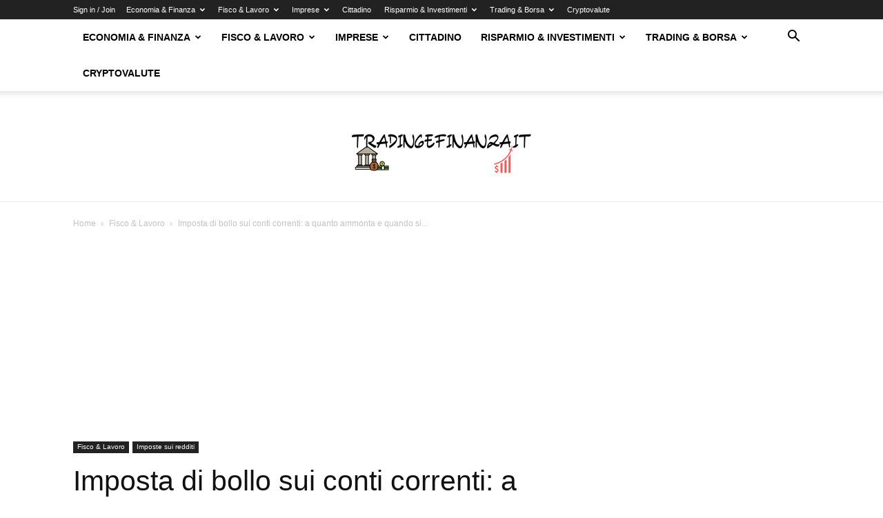

--- FILE ---
content_type: text/html; charset=UTF-8
request_url: https://tradingefinanza.it/imposta-di-bollo-sui-conti-correnti-a-quanto-ammonta-e-quando-si-paga
body_size: 46911
content:
<!doctype html >
<!--[if IE 8]>    <html class="ie8" lang="en"> <![endif]-->
<!--[if IE 9]>    <html class="ie9" lang="en"> <![endif]-->
<!--[if gt IE 8]><!--> <html lang="it-IT"> <!--<![endif]-->
<head>
    <title>Imposta di bollo sui conti correnti: a quanto ammonta e quando si paga</title>
    <meta charset="UTF-8" />
    <meta name="viewport" content="width=device-width, initial-scale=1.0">
    <link rel="pingback" href="https://tradingefinanza.it/xmlrpc.php" />
    <meta name='robots' content='index, follow, max-image-preview:large, max-snippet:-1, max-video-preview:-1' />
	<style>img:is([sizes="auto" i], [sizes^="auto," i]) { contain-intrinsic-size: 3000px 1500px }</style>
	
	<!-- This site is optimized with the Yoast SEO plugin v24.3 - https://yoast.com/wordpress/plugins/seo/ -->
	<meta name="description" content="Nel 2011 dopo essere stata introdotta nel Decreto Salva Italia, le imposta di bollo è diventata una degli incubi di tutti i possessori di conto corrente." />
	<link rel="canonical" href="https://tradingefinanza.it/imposta-di-bollo-sui-conti-correnti-a-quanto-ammonta-e-quando-si-paga" />
	<meta property="og:locale" content="it_IT" />
	<meta property="og:type" content="article" />
	<meta property="og:title" content="Imposta di bollo sui conti correnti: a quanto ammonta e quando si paga" />
	<meta property="og:description" content="Nel 2011 dopo essere stata introdotta nel Decreto Salva Italia, le imposta di bollo è diventata una degli incubi di tutti i possessori di conto corrente." />
	<meta property="og:url" content="https://tradingefinanza.it/imposta-di-bollo-sui-conti-correnti-a-quanto-ammonta-e-quando-si-paga" />
	<meta property="og:site_name" content="Trading e Finanza - Notizie finanziarie, mercato e trading" />
	<meta property="article:published_time" content="2022-06-28T16:04:32+00:00" />
	<meta property="og:image" content="https://tradingefinanza.it/wp-content/uploads/2022/06/1.-1-640x342-1.jpg" />
	<meta property="og:image:width" content="640" />
	<meta property="og:image:height" content="342" />
	<meta property="og:image:type" content="image/jpeg" />
	<meta name="author" content="Marina" />
	<meta name="twitter:card" content="summary_large_image" />
	<meta name="twitter:label1" content="Scritto da" />
	<meta name="twitter:data1" content="Marina" />
	<meta name="twitter:label2" content="Tempo di lettura stimato" />
	<meta name="twitter:data2" content="2 minuti" />
	<script type="application/ld+json" class="yoast-schema-graph">{"@context":"https://schema.org","@graph":[{"@type":"WebPage","@id":"https://tradingefinanza.it/imposta-di-bollo-sui-conti-correnti-a-quanto-ammonta-e-quando-si-paga","url":"https://tradingefinanza.it/imposta-di-bollo-sui-conti-correnti-a-quanto-ammonta-e-quando-si-paga","name":"Imposta di bollo sui conti correnti: a quanto ammonta e quando si paga","isPartOf":{"@id":"https://tradingefinanza.it/#website"},"primaryImageOfPage":{"@id":"https://tradingefinanza.it/imposta-di-bollo-sui-conti-correnti-a-quanto-ammonta-e-quando-si-paga#primaryimage"},"image":{"@id":"https://tradingefinanza.it/imposta-di-bollo-sui-conti-correnti-a-quanto-ammonta-e-quando-si-paga#primaryimage"},"thumbnailUrl":"https://tradingefinanza.it/wp-content/uploads/2022/06/1.-1-640x342-1.jpg","datePublished":"2022-06-28T16:04:32+00:00","dateModified":"2022-06-28T16:04:32+00:00","author":{"@id":"https://tradingefinanza.it/#/schema/person/fcd2b5364e830f698c088a4a904aaaf2"},"description":"Nel 2011 dopo essere stata introdotta nel Decreto Salva Italia, le imposta di bollo è diventata una degli incubi di tutti i possessori di conto corrente.","breadcrumb":{"@id":"https://tradingefinanza.it/imposta-di-bollo-sui-conti-correnti-a-quanto-ammonta-e-quando-si-paga#breadcrumb"},"inLanguage":"it-IT","potentialAction":[{"@type":"ReadAction","target":["https://tradingefinanza.it/imposta-di-bollo-sui-conti-correnti-a-quanto-ammonta-e-quando-si-paga"]}]},{"@type":"ImageObject","inLanguage":"it-IT","@id":"https://tradingefinanza.it/imposta-di-bollo-sui-conti-correnti-a-quanto-ammonta-e-quando-si-paga#primaryimage","url":"https://tradingefinanza.it/wp-content/uploads/2022/06/1.-1-640x342-1.jpg","contentUrl":"https://tradingefinanza.it/wp-content/uploads/2022/06/1.-1-640x342-1.jpg","width":640,"height":342},{"@type":"BreadcrumbList","@id":"https://tradingefinanza.it/imposta-di-bollo-sui-conti-correnti-a-quanto-ammonta-e-quando-si-paga#breadcrumb","itemListElement":[{"@type":"ListItem","position":1,"name":"Home","item":"https://tradingefinanza.it/"},{"@type":"ListItem","position":2,"name":"Imposta di bollo sui conti correnti: a quanto ammonta e quando si paga"}]},{"@type":"WebSite","@id":"https://tradingefinanza.it/#website","url":"https://tradingefinanza.it/","name":"Trading e Finanza - Notizie finanziarie, mercato e trading","description":"Tradingefinanza.it - Rimani aggiornato sul mondo finanziario. Notizie di borsa, trading ed economia","potentialAction":[{"@type":"SearchAction","target":{"@type":"EntryPoint","urlTemplate":"https://tradingefinanza.it/?s={search_term_string}"},"query-input":{"@type":"PropertyValueSpecification","valueRequired":true,"valueName":"search_term_string"}}],"inLanguage":"it-IT"},{"@type":"Person","@id":"https://tradingefinanza.it/#/schema/person/fcd2b5364e830f698c088a4a904aaaf2","name":"Marina","image":{"@type":"ImageObject","inLanguage":"it-IT","@id":"https://tradingefinanza.it/#/schema/person/image/","url":"https://secure.gravatar.com/avatar/da562f2f9b23ac76f9bddebeac6aca2e?s=96&d=mm&r=g","contentUrl":"https://secure.gravatar.com/avatar/da562f2f9b23ac76f9bddebeac6aca2e?s=96&d=mm&r=g","caption":"Marina"},"url":"https://tradingefinanza.it/author/marina"}]}</script>
	<!-- / Yoast SEO plugin. -->


<link rel='dns-prefetch' href='//www.googletagmanager.com' />
<link rel='dns-prefetch' href='//pagead2.googlesyndication.com' />
<link rel="alternate" type="application/rss+xml" title="Trading e Finanza - Notizie finanziarie, mercato e trading &raquo; Feed" href="https://tradingefinanza.it/feed" />
<script type="text/javascript">
/* <![CDATA[ */
window._wpemojiSettings = {"baseUrl":"https:\/\/s.w.org\/images\/core\/emoji\/15.0.3\/72x72\/","ext":".png","svgUrl":"https:\/\/s.w.org\/images\/core\/emoji\/15.0.3\/svg\/","svgExt":".svg","source":{"concatemoji":"https:\/\/tradingefinanza.it\/wp-includes\/js\/wp-emoji-release.min.js?ver=6.7.4"}};
/*! This file is auto-generated */
!function(i,n){var o,s,e;function c(e){try{var t={supportTests:e,timestamp:(new Date).valueOf()};sessionStorage.setItem(o,JSON.stringify(t))}catch(e){}}function p(e,t,n){e.clearRect(0,0,e.canvas.width,e.canvas.height),e.fillText(t,0,0);var t=new Uint32Array(e.getImageData(0,0,e.canvas.width,e.canvas.height).data),r=(e.clearRect(0,0,e.canvas.width,e.canvas.height),e.fillText(n,0,0),new Uint32Array(e.getImageData(0,0,e.canvas.width,e.canvas.height).data));return t.every(function(e,t){return e===r[t]})}function u(e,t,n){switch(t){case"flag":return n(e,"\ud83c\udff3\ufe0f\u200d\u26a7\ufe0f","\ud83c\udff3\ufe0f\u200b\u26a7\ufe0f")?!1:!n(e,"\ud83c\uddfa\ud83c\uddf3","\ud83c\uddfa\u200b\ud83c\uddf3")&&!n(e,"\ud83c\udff4\udb40\udc67\udb40\udc62\udb40\udc65\udb40\udc6e\udb40\udc67\udb40\udc7f","\ud83c\udff4\u200b\udb40\udc67\u200b\udb40\udc62\u200b\udb40\udc65\u200b\udb40\udc6e\u200b\udb40\udc67\u200b\udb40\udc7f");case"emoji":return!n(e,"\ud83d\udc26\u200d\u2b1b","\ud83d\udc26\u200b\u2b1b")}return!1}function f(e,t,n){var r="undefined"!=typeof WorkerGlobalScope&&self instanceof WorkerGlobalScope?new OffscreenCanvas(300,150):i.createElement("canvas"),a=r.getContext("2d",{willReadFrequently:!0}),o=(a.textBaseline="top",a.font="600 32px Arial",{});return e.forEach(function(e){o[e]=t(a,e,n)}),o}function t(e){var t=i.createElement("script");t.src=e,t.defer=!0,i.head.appendChild(t)}"undefined"!=typeof Promise&&(o="wpEmojiSettingsSupports",s=["flag","emoji"],n.supports={everything:!0,everythingExceptFlag:!0},e=new Promise(function(e){i.addEventListener("DOMContentLoaded",e,{once:!0})}),new Promise(function(t){var n=function(){try{var e=JSON.parse(sessionStorage.getItem(o));if("object"==typeof e&&"number"==typeof e.timestamp&&(new Date).valueOf()<e.timestamp+604800&&"object"==typeof e.supportTests)return e.supportTests}catch(e){}return null}();if(!n){if("undefined"!=typeof Worker&&"undefined"!=typeof OffscreenCanvas&&"undefined"!=typeof URL&&URL.createObjectURL&&"undefined"!=typeof Blob)try{var e="postMessage("+f.toString()+"("+[JSON.stringify(s),u.toString(),p.toString()].join(",")+"));",r=new Blob([e],{type:"text/javascript"}),a=new Worker(URL.createObjectURL(r),{name:"wpTestEmojiSupports"});return void(a.onmessage=function(e){c(n=e.data),a.terminate(),t(n)})}catch(e){}c(n=f(s,u,p))}t(n)}).then(function(e){for(var t in e)n.supports[t]=e[t],n.supports.everything=n.supports.everything&&n.supports[t],"flag"!==t&&(n.supports.everythingExceptFlag=n.supports.everythingExceptFlag&&n.supports[t]);n.supports.everythingExceptFlag=n.supports.everythingExceptFlag&&!n.supports.flag,n.DOMReady=!1,n.readyCallback=function(){n.DOMReady=!0}}).then(function(){return e}).then(function(){var e;n.supports.everything||(n.readyCallback(),(e=n.source||{}).concatemoji?t(e.concatemoji):e.wpemoji&&e.twemoji&&(t(e.twemoji),t(e.wpemoji)))}))}((window,document),window._wpemojiSettings);
/* ]]> */
</script>

<style id='wp-emoji-styles-inline-css' type='text/css'>

	img.wp-smiley, img.emoji {
		display: inline !important;
		border: none !important;
		box-shadow: none !important;
		height: 1em !important;
		width: 1em !important;
		margin: 0 0.07em !important;
		vertical-align: -0.1em !important;
		background: none !important;
		padding: 0 !important;
	}
</style>
<link rel='stylesheet' id='wp-block-library-css' href='https://tradingefinanza.it/wp-includes/css/dist/block-library/style.min.css?ver=6.7.4' type='text/css' media='all' />
<style id='classic-theme-styles-inline-css' type='text/css'>
/*! This file is auto-generated */
.wp-block-button__link{color:#fff;background-color:#32373c;border-radius:9999px;box-shadow:none;text-decoration:none;padding:calc(.667em + 2px) calc(1.333em + 2px);font-size:1.125em}.wp-block-file__button{background:#32373c;color:#fff;text-decoration:none}
</style>
<style id='global-styles-inline-css' type='text/css'>
:root{--wp--preset--aspect-ratio--square: 1;--wp--preset--aspect-ratio--4-3: 4/3;--wp--preset--aspect-ratio--3-4: 3/4;--wp--preset--aspect-ratio--3-2: 3/2;--wp--preset--aspect-ratio--2-3: 2/3;--wp--preset--aspect-ratio--16-9: 16/9;--wp--preset--aspect-ratio--9-16: 9/16;--wp--preset--color--black: #000000;--wp--preset--color--cyan-bluish-gray: #abb8c3;--wp--preset--color--white: #ffffff;--wp--preset--color--pale-pink: #f78da7;--wp--preset--color--vivid-red: #cf2e2e;--wp--preset--color--luminous-vivid-orange: #ff6900;--wp--preset--color--luminous-vivid-amber: #fcb900;--wp--preset--color--light-green-cyan: #7bdcb5;--wp--preset--color--vivid-green-cyan: #00d084;--wp--preset--color--pale-cyan-blue: #8ed1fc;--wp--preset--color--vivid-cyan-blue: #0693e3;--wp--preset--color--vivid-purple: #9b51e0;--wp--preset--gradient--vivid-cyan-blue-to-vivid-purple: linear-gradient(135deg,rgba(6,147,227,1) 0%,rgb(155,81,224) 100%);--wp--preset--gradient--light-green-cyan-to-vivid-green-cyan: linear-gradient(135deg,rgb(122,220,180) 0%,rgb(0,208,130) 100%);--wp--preset--gradient--luminous-vivid-amber-to-luminous-vivid-orange: linear-gradient(135deg,rgba(252,185,0,1) 0%,rgba(255,105,0,1) 100%);--wp--preset--gradient--luminous-vivid-orange-to-vivid-red: linear-gradient(135deg,rgba(255,105,0,1) 0%,rgb(207,46,46) 100%);--wp--preset--gradient--very-light-gray-to-cyan-bluish-gray: linear-gradient(135deg,rgb(238,238,238) 0%,rgb(169,184,195) 100%);--wp--preset--gradient--cool-to-warm-spectrum: linear-gradient(135deg,rgb(74,234,220) 0%,rgb(151,120,209) 20%,rgb(207,42,186) 40%,rgb(238,44,130) 60%,rgb(251,105,98) 80%,rgb(254,248,76) 100%);--wp--preset--gradient--blush-light-purple: linear-gradient(135deg,rgb(255,206,236) 0%,rgb(152,150,240) 100%);--wp--preset--gradient--blush-bordeaux: linear-gradient(135deg,rgb(254,205,165) 0%,rgb(254,45,45) 50%,rgb(107,0,62) 100%);--wp--preset--gradient--luminous-dusk: linear-gradient(135deg,rgb(255,203,112) 0%,rgb(199,81,192) 50%,rgb(65,88,208) 100%);--wp--preset--gradient--pale-ocean: linear-gradient(135deg,rgb(255,245,203) 0%,rgb(182,227,212) 50%,rgb(51,167,181) 100%);--wp--preset--gradient--electric-grass: linear-gradient(135deg,rgb(202,248,128) 0%,rgb(113,206,126) 100%);--wp--preset--gradient--midnight: linear-gradient(135deg,rgb(2,3,129) 0%,rgb(40,116,252) 100%);--wp--preset--font-size--small: 11px;--wp--preset--font-size--medium: 20px;--wp--preset--font-size--large: 32px;--wp--preset--font-size--x-large: 42px;--wp--preset--font-size--regular: 15px;--wp--preset--font-size--larger: 50px;--wp--preset--spacing--20: 0.44rem;--wp--preset--spacing--30: 0.67rem;--wp--preset--spacing--40: 1rem;--wp--preset--spacing--50: 1.5rem;--wp--preset--spacing--60: 2.25rem;--wp--preset--spacing--70: 3.38rem;--wp--preset--spacing--80: 5.06rem;--wp--preset--shadow--natural: 6px 6px 9px rgba(0, 0, 0, 0.2);--wp--preset--shadow--deep: 12px 12px 50px rgba(0, 0, 0, 0.4);--wp--preset--shadow--sharp: 6px 6px 0px rgba(0, 0, 0, 0.2);--wp--preset--shadow--outlined: 6px 6px 0px -3px rgba(255, 255, 255, 1), 6px 6px rgba(0, 0, 0, 1);--wp--preset--shadow--crisp: 6px 6px 0px rgba(0, 0, 0, 1);}:where(.is-layout-flex){gap: 0.5em;}:where(.is-layout-grid){gap: 0.5em;}body .is-layout-flex{display: flex;}.is-layout-flex{flex-wrap: wrap;align-items: center;}.is-layout-flex > :is(*, div){margin: 0;}body .is-layout-grid{display: grid;}.is-layout-grid > :is(*, div){margin: 0;}:where(.wp-block-columns.is-layout-flex){gap: 2em;}:where(.wp-block-columns.is-layout-grid){gap: 2em;}:where(.wp-block-post-template.is-layout-flex){gap: 1.25em;}:where(.wp-block-post-template.is-layout-grid){gap: 1.25em;}.has-black-color{color: var(--wp--preset--color--black) !important;}.has-cyan-bluish-gray-color{color: var(--wp--preset--color--cyan-bluish-gray) !important;}.has-white-color{color: var(--wp--preset--color--white) !important;}.has-pale-pink-color{color: var(--wp--preset--color--pale-pink) !important;}.has-vivid-red-color{color: var(--wp--preset--color--vivid-red) !important;}.has-luminous-vivid-orange-color{color: var(--wp--preset--color--luminous-vivid-orange) !important;}.has-luminous-vivid-amber-color{color: var(--wp--preset--color--luminous-vivid-amber) !important;}.has-light-green-cyan-color{color: var(--wp--preset--color--light-green-cyan) !important;}.has-vivid-green-cyan-color{color: var(--wp--preset--color--vivid-green-cyan) !important;}.has-pale-cyan-blue-color{color: var(--wp--preset--color--pale-cyan-blue) !important;}.has-vivid-cyan-blue-color{color: var(--wp--preset--color--vivid-cyan-blue) !important;}.has-vivid-purple-color{color: var(--wp--preset--color--vivid-purple) !important;}.has-black-background-color{background-color: var(--wp--preset--color--black) !important;}.has-cyan-bluish-gray-background-color{background-color: var(--wp--preset--color--cyan-bluish-gray) !important;}.has-white-background-color{background-color: var(--wp--preset--color--white) !important;}.has-pale-pink-background-color{background-color: var(--wp--preset--color--pale-pink) !important;}.has-vivid-red-background-color{background-color: var(--wp--preset--color--vivid-red) !important;}.has-luminous-vivid-orange-background-color{background-color: var(--wp--preset--color--luminous-vivid-orange) !important;}.has-luminous-vivid-amber-background-color{background-color: var(--wp--preset--color--luminous-vivid-amber) !important;}.has-light-green-cyan-background-color{background-color: var(--wp--preset--color--light-green-cyan) !important;}.has-vivid-green-cyan-background-color{background-color: var(--wp--preset--color--vivid-green-cyan) !important;}.has-pale-cyan-blue-background-color{background-color: var(--wp--preset--color--pale-cyan-blue) !important;}.has-vivid-cyan-blue-background-color{background-color: var(--wp--preset--color--vivid-cyan-blue) !important;}.has-vivid-purple-background-color{background-color: var(--wp--preset--color--vivid-purple) !important;}.has-black-border-color{border-color: var(--wp--preset--color--black) !important;}.has-cyan-bluish-gray-border-color{border-color: var(--wp--preset--color--cyan-bluish-gray) !important;}.has-white-border-color{border-color: var(--wp--preset--color--white) !important;}.has-pale-pink-border-color{border-color: var(--wp--preset--color--pale-pink) !important;}.has-vivid-red-border-color{border-color: var(--wp--preset--color--vivid-red) !important;}.has-luminous-vivid-orange-border-color{border-color: var(--wp--preset--color--luminous-vivid-orange) !important;}.has-luminous-vivid-amber-border-color{border-color: var(--wp--preset--color--luminous-vivid-amber) !important;}.has-light-green-cyan-border-color{border-color: var(--wp--preset--color--light-green-cyan) !important;}.has-vivid-green-cyan-border-color{border-color: var(--wp--preset--color--vivid-green-cyan) !important;}.has-pale-cyan-blue-border-color{border-color: var(--wp--preset--color--pale-cyan-blue) !important;}.has-vivid-cyan-blue-border-color{border-color: var(--wp--preset--color--vivid-cyan-blue) !important;}.has-vivid-purple-border-color{border-color: var(--wp--preset--color--vivid-purple) !important;}.has-vivid-cyan-blue-to-vivid-purple-gradient-background{background: var(--wp--preset--gradient--vivid-cyan-blue-to-vivid-purple) !important;}.has-light-green-cyan-to-vivid-green-cyan-gradient-background{background: var(--wp--preset--gradient--light-green-cyan-to-vivid-green-cyan) !important;}.has-luminous-vivid-amber-to-luminous-vivid-orange-gradient-background{background: var(--wp--preset--gradient--luminous-vivid-amber-to-luminous-vivid-orange) !important;}.has-luminous-vivid-orange-to-vivid-red-gradient-background{background: var(--wp--preset--gradient--luminous-vivid-orange-to-vivid-red) !important;}.has-very-light-gray-to-cyan-bluish-gray-gradient-background{background: var(--wp--preset--gradient--very-light-gray-to-cyan-bluish-gray) !important;}.has-cool-to-warm-spectrum-gradient-background{background: var(--wp--preset--gradient--cool-to-warm-spectrum) !important;}.has-blush-light-purple-gradient-background{background: var(--wp--preset--gradient--blush-light-purple) !important;}.has-blush-bordeaux-gradient-background{background: var(--wp--preset--gradient--blush-bordeaux) !important;}.has-luminous-dusk-gradient-background{background: var(--wp--preset--gradient--luminous-dusk) !important;}.has-pale-ocean-gradient-background{background: var(--wp--preset--gradient--pale-ocean) !important;}.has-electric-grass-gradient-background{background: var(--wp--preset--gradient--electric-grass) !important;}.has-midnight-gradient-background{background: var(--wp--preset--gradient--midnight) !important;}.has-small-font-size{font-size: var(--wp--preset--font-size--small) !important;}.has-medium-font-size{font-size: var(--wp--preset--font-size--medium) !important;}.has-large-font-size{font-size: var(--wp--preset--font-size--large) !important;}.has-x-large-font-size{font-size: var(--wp--preset--font-size--x-large) !important;}
:where(.wp-block-post-template.is-layout-flex){gap: 1.25em;}:where(.wp-block-post-template.is-layout-grid){gap: 1.25em;}
:where(.wp-block-columns.is-layout-flex){gap: 2em;}:where(.wp-block-columns.is-layout-grid){gap: 2em;}
:root :where(.wp-block-pullquote){font-size: 1.5em;line-height: 1.6;}
</style>
<link rel='stylesheet' id='td-plugin-multi-purpose-css' href='https://tradingefinanza.it/wp-content/plugins/td-composer/td-multi-purpose/style.css?ver=def8edc4e13d95bdf49953a9dce2f608' type='text/css' media='all' />
<link rel='stylesheet' id='td-theme-css' href='https://tradingefinanza.it/wp-content/themes/Newspaper/style.css?ver=12.6.8' type='text/css' media='all' />
<style id='td-theme-inline-css' type='text/css'>@media (max-width:767px){.td-header-desktop-wrap{display:none}}@media (min-width:767px){.td-header-mobile-wrap{display:none}}</style>
<link rel='stylesheet' id='td-legacy-framework-front-style-css' href='https://tradingefinanza.it/wp-content/plugins/td-composer/legacy/Newspaper/assets/css/td_legacy_main.css?ver=def8edc4e13d95bdf49953a9dce2f608' type='text/css' media='all' />
<link rel='stylesheet' id='td-standard-pack-framework-front-style-css' href='https://tradingefinanza.it/wp-content/plugins/td-standard-pack/Newspaper/assets/css/td_standard_pack_main.css?ver=1b3d5bf2c64738aa07b4643e31257da9' type='text/css' media='all' />
<link rel='stylesheet' id='tdb_style_cloud_templates_front-css' href='https://tradingefinanza.it/wp-content/plugins/td-cloud-library/assets/css/tdb_main.css?ver=b33652f2535d2f3812f59e306e26300d' type='text/css' media='all' />
<script type="text/javascript" src="https://tradingefinanza.it/wp-includes/js/jquery/jquery.min.js?ver=3.7.1" id="jquery-core-js"></script>
<script type="text/javascript" src="https://tradingefinanza.it/wp-includes/js/jquery/jquery-migrate.min.js?ver=3.4.1" id="jquery-migrate-js"></script>
<link rel="https://api.w.org/" href="https://tradingefinanza.it/wp-json/" /><link rel="alternate" title="JSON" type="application/json" href="https://tradingefinanza.it/wp-json/wp/v2/posts/1726" /><link rel="EditURI" type="application/rsd+xml" title="RSD" href="https://tradingefinanza.it/xmlrpc.php?rsd" />
<meta name="generator" content="WordPress 6.7.4" />
<link rel='shortlink' href='https://tradingefinanza.it/?p=1726' />
<link rel="alternate" title="oEmbed (JSON)" type="application/json+oembed" href="https://tradingefinanza.it/wp-json/oembed/1.0/embed?url=https%3A%2F%2Ftradingefinanza.it%2Fimposta-di-bollo-sui-conti-correnti-a-quanto-ammonta-e-quando-si-paga" />
<link rel="alternate" title="oEmbed (XML)" type="text/xml+oembed" href="https://tradingefinanza.it/wp-json/oembed/1.0/embed?url=https%3A%2F%2Ftradingefinanza.it%2Fimposta-di-bollo-sui-conti-correnti-a-quanto-ammonta-e-quando-si-paga&#038;format=xml" />
<meta name="generator" content="Site Kit by Google 1.144.0" />    <script>
        window.tdb_global_vars = {"wpRestUrl":"https:\/\/tradingefinanza.it\/wp-json\/","permalinkStructure":"\/%postname%"};
        window.tdb_p_autoload_vars = {"isAjax":false,"isAdminBarShowing":false,"autoloadStatus":"off","origPostEditUrl":null};
    </script>
    
    <style id="tdb-global-colors">:root{--accent-color:#fff}</style>

    
	
<!-- Meta tag Google AdSense aggiunti da Site Kit -->
<meta name="google-adsense-platform-account" content="ca-host-pub-2644536267352236">
<meta name="google-adsense-platform-domain" content="sitekit.withgoogle.com">
<!-- Fine dei meta tag Google AdSense aggiunti da Site Kit -->
      <meta name="onesignal" content="wordpress-plugin"/>
            <script>

      window.OneSignalDeferred = window.OneSignalDeferred || [];

      OneSignalDeferred.push(function(OneSignal) {
        var oneSignal_options = {};
        window._oneSignalInitOptions = oneSignal_options;

        oneSignal_options['serviceWorkerParam'] = { scope: '/wp-content/plugins/onesignal-free-web-push-notifications/sdk_files/push/onesignal/' };
oneSignal_options['serviceWorkerPath'] = 'OneSignalSDKWorker.js';

        OneSignal.Notifications.setDefaultUrl("https://tradingefinanza.it");

        oneSignal_options['wordpress'] = true;
oneSignal_options['appId'] = 'd4bc8aad-c30a-4368-b05c-d8241cf589eb';
oneSignal_options['allowLocalhostAsSecureOrigin'] = true;
oneSignal_options['welcomeNotification'] = { };
oneSignal_options['welcomeNotification']['title'] = "";
oneSignal_options['welcomeNotification']['message'] = "";
oneSignal_options['path'] = "https://tradingefinanza.it/wp-content/plugins/onesignal-free-web-push-notifications/sdk_files/";
oneSignal_options['safari_web_id'] = "web.onesignal.auto.42aad723-0313-4434-93db-5c9a006ef44f";
oneSignal_options['promptOptions'] = { };
oneSignal_options['notifyButton'] = { };
oneSignal_options['notifyButton']['enable'] = true;
oneSignal_options['notifyButton']['position'] = 'bottom-right';
oneSignal_options['notifyButton']['theme'] = 'default';
oneSignal_options['notifyButton']['size'] = 'medium';
oneSignal_options['notifyButton']['showCredit'] = true;
oneSignal_options['notifyButton']['text'] = {};
              OneSignal.init(window._oneSignalInitOptions);
                    });

      function documentInitOneSignal() {
        var oneSignal_elements = document.getElementsByClassName("OneSignal-prompt");

        var oneSignalLinkClickHandler = function(event) { OneSignal.Notifications.requestPermission(); event.preventDefault(); };        for(var i = 0; i < oneSignal_elements.length; i++)
          oneSignal_elements[i].addEventListener('click', oneSignalLinkClickHandler, false);
      }

      if (document.readyState === 'complete') {
           documentInitOneSignal();
      }
      else {
           window.addEventListener("load", function(event){
               documentInitOneSignal();
          });
      }
    </script>

<!-- Snippet Google AdSense aggiunto da Site Kit -->
<script type="text/javascript" async="async" src="https://pagead2.googlesyndication.com/pagead/js/adsbygoogle.js?client=ca-pub-5784702975128947&amp;host=ca-host-pub-2644536267352236" crossorigin="anonymous"></script>

<!-- Termina lo snippet Google AdSense aggiunto da Site Kit -->
<script async src="https://pagead2.googlesyndication.com/pagead/js/adsbygoogle.js?client=ca-pub-5784702975128947"
     crossorigin="anonymous"></script>
<!-- JS generated by theme -->

<script type="text/javascript" id="td-generated-header-js">
    
    

	    var tdBlocksArray = []; //here we store all the items for the current page

	    // td_block class - each ajax block uses a object of this class for requests
	    function tdBlock() {
		    this.id = '';
		    this.block_type = 1; //block type id (1-234 etc)
		    this.atts = '';
		    this.td_column_number = '';
		    this.td_current_page = 1; //
		    this.post_count = 0; //from wp
		    this.found_posts = 0; //from wp
		    this.max_num_pages = 0; //from wp
		    this.td_filter_value = ''; //current live filter value
		    this.is_ajax_running = false;
		    this.td_user_action = ''; // load more or infinite loader (used by the animation)
		    this.header_color = '';
		    this.ajax_pagination_infinite_stop = ''; //show load more at page x
	    }

        // td_js_generator - mini detector
        ( function () {
            var htmlTag = document.getElementsByTagName("html")[0];

	        if ( navigator.userAgent.indexOf("MSIE 10.0") > -1 ) {
                htmlTag.className += ' ie10';
            }

            if ( !!navigator.userAgent.match(/Trident.*rv\:11\./) ) {
                htmlTag.className += ' ie11';
            }

	        if ( navigator.userAgent.indexOf("Edge") > -1 ) {
                htmlTag.className += ' ieEdge';
            }

            if ( /(iPad|iPhone|iPod)/g.test(navigator.userAgent) ) {
                htmlTag.className += ' td-md-is-ios';
            }

            var user_agent = navigator.userAgent.toLowerCase();
            if ( user_agent.indexOf("android") > -1 ) {
                htmlTag.className += ' td-md-is-android';
            }

            if ( -1 !== navigator.userAgent.indexOf('Mac OS X')  ) {
                htmlTag.className += ' td-md-is-os-x';
            }

            if ( /chrom(e|ium)/.test(navigator.userAgent.toLowerCase()) ) {
               htmlTag.className += ' td-md-is-chrome';
            }

            if ( -1 !== navigator.userAgent.indexOf('Firefox') ) {
                htmlTag.className += ' td-md-is-firefox';
            }

            if ( -1 !== navigator.userAgent.indexOf('Safari') && -1 === navigator.userAgent.indexOf('Chrome') ) {
                htmlTag.className += ' td-md-is-safari';
            }

            if( -1 !== navigator.userAgent.indexOf('IEMobile') ){
                htmlTag.className += ' td-md-is-iemobile';
            }

        })();

        var tdLocalCache = {};

        ( function () {
            "use strict";

            tdLocalCache = {
                data: {},
                remove: function (resource_id) {
                    delete tdLocalCache.data[resource_id];
                },
                exist: function (resource_id) {
                    return tdLocalCache.data.hasOwnProperty(resource_id) && tdLocalCache.data[resource_id] !== null;
                },
                get: function (resource_id) {
                    return tdLocalCache.data[resource_id];
                },
                set: function (resource_id, cachedData) {
                    tdLocalCache.remove(resource_id);
                    tdLocalCache.data[resource_id] = cachedData;
                }
            };
        })();

    
    
var td_viewport_interval_list=[{"limitBottom":767,"sidebarWidth":228},{"limitBottom":1018,"sidebarWidth":300},{"limitBottom":1140,"sidebarWidth":324}];
var td_animation_stack_effect="type0";
var tds_animation_stack=true;
var td_animation_stack_specific_selectors=".entry-thumb, img, .td-lazy-img";
var td_animation_stack_general_selectors=".td-animation-stack img, .td-animation-stack .entry-thumb, .post img, .td-animation-stack .td-lazy-img";
var tdc_is_installed="yes";
var td_ajax_url="https:\/\/tradingefinanza.it\/wp-admin\/admin-ajax.php?td_theme_name=Newspaper&v=12.6.8";
var td_get_template_directory_uri="https:\/\/tradingefinanza.it\/wp-content\/plugins\/td-composer\/legacy\/common";
var tds_snap_menu="";
var tds_logo_on_sticky="";
var tds_header_style="11";
var td_please_wait="Please wait...";
var td_email_user_pass_incorrect="User or password incorrect!";
var td_email_user_incorrect="Email or username incorrect!";
var td_email_incorrect="Email incorrect!";
var td_user_incorrect="Username incorrect!";
var td_email_user_empty="Email or username empty!";
var td_pass_empty="Pass empty!";
var td_pass_pattern_incorrect="Invalid Pass Pattern!";
var td_retype_pass_incorrect="Retyped Pass incorrect!";
var tds_more_articles_on_post_enable="";
var tds_more_articles_on_post_time_to_wait="";
var tds_more_articles_on_post_pages_distance_from_top=0;
var tds_captcha="";
var tds_theme_color_site_wide="#4db2ec";
var tds_smart_sidebar="";
var tdThemeName="Newspaper";
var tdThemeNameWl="Newspaper";
var td_magnific_popup_translation_tPrev="Previous (Left arrow key)";
var td_magnific_popup_translation_tNext="Next (Right arrow key)";
var td_magnific_popup_translation_tCounter="%curr% of %total%";
var td_magnific_popup_translation_ajax_tError="The content from %url% could not be loaded.";
var td_magnific_popup_translation_image_tError="The image #%curr% could not be loaded.";
var tdBlockNonce="f1affb7c49";
var tdMobileMenu="enabled";
var tdMobileSearch="enabled";
var tdDateNamesI18n={"month_names":["Gennaio","Febbraio","Marzo","Aprile","Maggio","Giugno","Luglio","Agosto","Settembre","Ottobre","Novembre","Dicembre"],"month_names_short":["Gen","Feb","Mar","Apr","Mag","Giu","Lug","Ago","Set","Ott","Nov","Dic"],"day_names":["domenica","luned\u00ec","marted\u00ec","mercoled\u00ec","gioved\u00ec","venerd\u00ec","sabato"],"day_names_short":["Dom","Lun","Mar","Mer","Gio","Ven","Sab"]};
var tdb_modal_confirm="Save";
var tdb_modal_cancel="Cancel";
var tdb_modal_confirm_alt="Yes";
var tdb_modal_cancel_alt="No";
var td_deploy_mode="deploy";
var td_ad_background_click_link="";
var td_ad_background_click_target="";
</script>


<!-- Header style compiled by theme -->

<style>.td-header-wrap .td-logo-text-container .td-logo-text{color:#ffffff}.td-header-wrap .td-logo-text-container .td-tagline-text{color:#ffffff}.td-header-wrap .td-logo-text-container .td-logo-text{color:#ffffff}.td-header-wrap .td-logo-text-container .td-tagline-text{color:#ffffff}</style>




<script type="application/ld+json">
    {
        "@context": "https://schema.org",
        "@type": "BreadcrumbList",
        "itemListElement": [
            {
                "@type": "ListItem",
                "position": 1,
                "item": {
                    "@type": "WebSite",
                    "@id": "https://tradingefinanza.it/",
                    "name": "Home"
                }
            },
            {
                "@type": "ListItem",
                "position": 2,
                    "item": {
                    "@type": "WebPage",
                    "@id": "https://tradingefinanza.it/category/fisco-lavoro",
                    "name": "Fisco &amp; Lavoro"
                }
            }
            ,{
                "@type": "ListItem",
                "position": 3,
                    "item": {
                    "@type": "WebPage",
                    "@id": "https://tradingefinanza.it/imposta-di-bollo-sui-conti-correnti-a-quanto-ammonta-e-quando-si-paga",
                    "name": "Imposta di bollo sui conti correnti: a quanto ammonta e quando si..."                                
                }
            }    
        ]
    }
</script>

<!-- Button style compiled by theme -->

<style></style>

	<style id="tdw-css-placeholder"></style></head>

<body class="post-template-default single single-post postid-1726 single-format-standard td-standard-pack imposta-di-bollo-sui-conti-correnti-a-quanto-ammonta-e-quando-si-paga global-block-template-1  tdc-footer-template td-animation-stack-type0 td-full-layout" itemscope="itemscope" itemtype="https://schema.org/WebPage">


<div class="td-scroll-up" data-style="style1"><i class="td-icon-menu-up"></i></div>
    <div class="td-menu-background" style="visibility:hidden"></div>
<div id="td-mobile-nav" style="visibility:hidden">
    <div class="td-mobile-container">
        <!-- mobile menu top section -->
        <div class="td-menu-socials-wrap">
            <!-- socials -->
            <div class="td-menu-socials">
                            </div>
            <!-- close button -->
            <div class="td-mobile-close">
                <span><i class="td-icon-close-mobile"></i></span>
            </div>
        </div>

        <!-- login section -->
                    <div class="td-menu-login-section">
                
    <div class="td-guest-wrap">
        <div class="td-menu-login"><a id="login-link-mob">Sign in</a></div>
    </div>
            </div>
        
        <!-- menu section -->
        <div class="td-mobile-content">
            <div class="menu-head-container"><ul id="menu-head" class="td-mobile-main-menu"><li id="menu-item-60" class="menu-item menu-item-type-taxonomy menu-item-object-category menu-item-has-children menu-item-first menu-item-60"><a href="https://tradingefinanza.it/category/economia-finanza">Economia &amp; Finanza<i class="td-icon-menu-right td-element-after"></i></a>
<ul class="sub-menu">
	<li id="menu-item-61" class="menu-item menu-item-type-taxonomy menu-item-object-category menu-item-61"><a href="https://tradingefinanza.it/category/economia-finanza/dati-economici">Dati economici</a></li>
	<li id="menu-item-62" class="menu-item menu-item-type-taxonomy menu-item-object-category menu-item-62"><a href="https://tradingefinanza.it/category/economia-finanza/economia-internazionale">Economia Internazionale</a></li>
	<li id="menu-item-63" class="menu-item menu-item-type-taxonomy menu-item-object-category menu-item-63"><a href="https://tradingefinanza.it/category/economia-finanza/economia-italiana">Economia Italiana</a></li>
	<li id="menu-item-64" class="menu-item menu-item-type-taxonomy menu-item-object-category menu-item-64"><a href="https://tradingefinanza.it/category/economia-finanza/materie-prime">Materie Prime</a></li>
	<li id="menu-item-65" class="menu-item menu-item-type-taxonomy menu-item-object-category menu-item-65"><a href="https://tradingefinanza.it/category/economia-finanza/sport-finanza">Sport &amp; Finanza</a></li>
	<li id="menu-item-66" class="menu-item menu-item-type-taxonomy menu-item-object-category menu-item-66"><a href="https://tradingefinanza.it/category/economia-finanza/valute">Valute</a></li>
</ul>
</li>
<li id="menu-item-67" class="menu-item menu-item-type-taxonomy menu-item-object-category current-post-ancestor current-menu-parent current-post-parent menu-item-has-children menu-item-67"><a href="https://tradingefinanza.it/category/fisco-lavoro">Fisco &amp; Lavoro<i class="td-icon-menu-right td-element-after"></i></a>
<ul class="sub-menu">
	<li id="menu-item-68" class="menu-item menu-item-type-taxonomy menu-item-object-category menu-item-68"><a href="https://tradingefinanza.it/category/fisco-lavoro/bandi-concorsi">Bandi &amp; Concorsi</a></li>
	<li id="menu-item-69" class="menu-item menu-item-type-taxonomy menu-item-object-category menu-item-69"><a href="https://tradingefinanza.it/category/fisco-lavoro/bonus-agevolazioni">Bonus &amp; Agevolazioni</a></li>
	<li id="menu-item-70" class="menu-item menu-item-type-taxonomy menu-item-object-category menu-item-70"><a href="https://tradingefinanza.it/category/fisco-lavoro/dichiarazioni-adempimenti">Dichiarazioni &amp; Adempimenti</a></li>
	<li id="menu-item-71" class="menu-item menu-item-type-taxonomy menu-item-object-category menu-item-71"><a href="https://tradingefinanza.it/category/fisco-lavoro/diritti-del-lavoro">Diritti del Lavoro</a></li>
	<li id="menu-item-72" class="menu-item menu-item-type-taxonomy menu-item-object-category current-post-ancestor current-menu-parent current-post-parent menu-item-72"><a href="https://tradingefinanza.it/category/fisco-lavoro/imposte-sui-redditi">Imposte sui redditi</a></li>
	<li id="menu-item-73" class="menu-item menu-item-type-taxonomy menu-item-object-category menu-item-73"><a href="https://tradingefinanza.it/category/fisco-lavoro/leggi-sentenze">Leggi &amp; Sentenze</a></li>
	<li id="menu-item-74" class="menu-item menu-item-type-taxonomy menu-item-object-category menu-item-74"><a href="https://tradingefinanza.it/category/fisco-lavoro/novita-fiscali">Novità Fiscali</a></li>
	<li id="menu-item-75" class="menu-item menu-item-type-taxonomy menu-item-object-category menu-item-75"><a href="https://tradingefinanza.it/category/fisco-lavoro/pensioni">Pensioni</a></li>
</ul>
</li>
<li id="menu-item-76" class="menu-item menu-item-type-taxonomy menu-item-object-category menu-item-has-children menu-item-76"><a href="https://tradingefinanza.it/category/imprese">Imprese<i class="td-icon-menu-right td-element-after"></i></a>
<ul class="sub-menu">
	<li id="menu-item-77" class="menu-item menu-item-type-taxonomy menu-item-object-category menu-item-77"><a href="https://tradingefinanza.it/category/imprese/appalti-pubblici">Appalti Pubblici</a></li>
	<li id="menu-item-78" class="menu-item menu-item-type-taxonomy menu-item-object-category menu-item-78"><a href="https://tradingefinanza.it/category/imprese/finanziamenti">Finanziamenti</a></li>
	<li id="menu-item-79" class="menu-item menu-item-type-taxonomy menu-item-object-category menu-item-79"><a href="https://tradingefinanza.it/category/imprese/startup">Startup</a></li>
</ul>
</li>
<li id="menu-item-135" class="menu-item menu-item-type-taxonomy menu-item-object-category menu-item-135"><a href="https://tradingefinanza.it/category/cittadino">Cittadino</a></li>
<li id="menu-item-80" class="menu-item menu-item-type-taxonomy menu-item-object-category menu-item-has-children menu-item-80"><a href="https://tradingefinanza.it/category/risparmio-e-investimenti">Risparmio &amp; Investimenti<i class="td-icon-menu-right td-element-after"></i></a>
<ul class="sub-menu">
	<li id="menu-item-81" class="menu-item menu-item-type-taxonomy menu-item-object-category menu-item-81"><a href="https://tradingefinanza.it/category/risparmio-e-investimenti/certificati-covered-warrant">Certificati &amp; Covered Warrant</a></li>
	<li id="menu-item-82" class="menu-item menu-item-type-taxonomy menu-item-object-category menu-item-82"><a href="https://tradingefinanza.it/category/risparmio-e-investimenti/finanza-personale">Finanza Personale</a></li>
	<li id="menu-item-83" class="menu-item menu-item-type-taxonomy menu-item-object-category menu-item-83"><a href="https://tradingefinanza.it/category/risparmio-e-investimenti/mercato-immobiliare">Mercato Immobiliare</a></li>
	<li id="menu-item-84" class="menu-item menu-item-type-taxonomy menu-item-object-category menu-item-84"><a href="https://tradingefinanza.it/category/risparmio-e-investimenti/mercato-obbligazionario">Mercato Obbligazionario</a></li>
	<li id="menu-item-85" class="menu-item menu-item-type-taxonomy menu-item-object-category menu-item-85"><a href="https://tradingefinanza.it/category/risparmio-e-investimenti/mutui-surroghe">Mutui &amp; Surroghe</a></li>
	<li id="menu-item-86" class="menu-item menu-item-type-taxonomy menu-item-object-category menu-item-86"><a href="https://tradingefinanza.it/category/risparmio-e-investimenti/risparmio-postale">Risparmio Postale</a></li>
</ul>
</li>
<li id="menu-item-87" class="menu-item menu-item-type-taxonomy menu-item-object-category menu-item-has-children menu-item-87"><a href="https://tradingefinanza.it/category/trading-borsa">Trading &amp; Borsa<i class="td-icon-menu-right td-element-after"></i></a>
<ul class="sub-menu">
	<li id="menu-item-88" class="menu-item menu-item-type-taxonomy menu-item-object-category menu-item-88"><a href="https://tradingefinanza.it/category/trading-borsa/analisi-dei-mercati">Analisi dei Mercati</a></li>
	<li id="menu-item-89" class="menu-item menu-item-type-taxonomy menu-item-object-category menu-item-89"><a href="https://tradingefinanza.it/category/trading-borsa/azioni">Azioni</a></li>
	<li id="menu-item-90" class="menu-item menu-item-type-taxonomy menu-item-object-category menu-item-90"><a href="https://tradingefinanza.it/category/trading-borsa/borsa-italiana">Borsa Italiana</a></li>
	<li id="menu-item-91" class="menu-item menu-item-type-taxonomy menu-item-object-category menu-item-91"><a href="https://tradingefinanza.it/category/trading-borsa/borse-europee">Borse Europee</a></li>
	<li id="menu-item-92" class="menu-item menu-item-type-taxonomy menu-item-object-category menu-item-92"><a href="https://tradingefinanza.it/category/trading-borsa/forex">Forex</a></li>
	<li id="menu-item-93" class="menu-item menu-item-type-taxonomy menu-item-object-category menu-item-93"><a href="https://tradingefinanza.it/category/trading-borsa/indici">Indici</a></li>
	<li id="menu-item-94" class="menu-item menu-item-type-taxonomy menu-item-object-category menu-item-94"><a href="https://tradingefinanza.it/category/trading-borsa/primi-passi">Primi Passi</a></li>
	<li id="menu-item-95" class="menu-item menu-item-type-taxonomy menu-item-object-category menu-item-95"><a href="https://tradingefinanza.it/category/trading-borsa/spread">Spread</a></li>
	<li id="menu-item-96" class="menu-item menu-item-type-taxonomy menu-item-object-category menu-item-96"><a href="https://tradingefinanza.it/category/trading-borsa/wall-street">Wall Street</a></li>
</ul>
</li>
<li id="menu-item-97" class="menu-item menu-item-type-taxonomy menu-item-object-category menu-item-97"><a href="https://tradingefinanza.it/category/cryptovalute">Cryptovalute</a></li>
</ul></div>        </div>
    </div>

    <!-- register/login section -->
            <div id="login-form-mobile" class="td-register-section">
            
            <div id="td-login-mob" class="td-login-animation td-login-hide-mob">
            	<!-- close button -->
	            <div class="td-login-close">
	                <span class="td-back-button"><i class="td-icon-read-down"></i></span>
	                <div class="td-login-title">Sign in</div>
	                <!-- close button -->
		            <div class="td-mobile-close">
		                <span><i class="td-icon-close-mobile"></i></span>
		            </div>
	            </div>
	            <form class="td-login-form-wrap" action="#" method="post">
	                <div class="td-login-panel-title"><span>Welcome!</span>Log into your account</div>
	                <div class="td_display_err"></div>
	                <div class="td-login-inputs"><input class="td-login-input" autocomplete="username" type="text" name="login_email" id="login_email-mob" value="" required><label for="login_email-mob">your username</label></div>
	                <div class="td-login-inputs"><input class="td-login-input" autocomplete="current-password" type="password" name="login_pass" id="login_pass-mob" value="" required><label for="login_pass-mob">your password</label></div>
	                <input type="button" name="login_button" id="login_button-mob" class="td-login-button" value="LOG IN">
	                
					
	                <div class="td-login-info-text">
	                <a href="#" id="forgot-pass-link-mob">Forgot your password?</a>
	                </div>
	                <div class="td-login-register-link">
	                
	                </div>
	                
	                

                </form>
            </div>

            
            
            
            
            <div id="td-forgot-pass-mob" class="td-login-animation td-login-hide-mob">
                <!-- close button -->
	            <div class="td-forgot-pass-close">
	                <a href="#" aria-label="Back" class="td-back-button"><i class="td-icon-read-down"></i></a>
	                <div class="td-login-title">Password recovery</div>
	            </div>
	            <div class="td-login-form-wrap">
	                <div class="td-login-panel-title">Recover your password</div>
	                <div class="td_display_err"></div>
	                <div class="td-login-inputs"><input class="td-login-input" type="text" name="forgot_email" id="forgot_email-mob" value="" required><label for="forgot_email-mob">your email</label></div>
	                <input type="button" name="forgot_button" id="forgot_button-mob" class="td-login-button" value="Send My Pass">
                </div>
            </div>
        </div>
    </div><div class="td-search-background" style="visibility:hidden"></div>
<div class="td-search-wrap-mob" style="visibility:hidden">
	<div class="td-drop-down-search">
		<form method="get" class="td-search-form" action="https://tradingefinanza.it/">
			<!-- close button -->
			<div class="td-search-close">
				<span><i class="td-icon-close-mobile"></i></span>
			</div>
			<div role="search" class="td-search-input">
				<span>Search</span>
				<input id="td-header-search-mob" type="text" value="" name="s" autocomplete="off" />
			</div>
		</form>
		<div id="td-aj-search-mob" class="td-ajax-search-flex"></div>
	</div>
</div>

    <div id="td-outer-wrap" class="td-theme-wrap">
    
        
            <div class="tdc-header-wrap ">

            <!--
Header style 11
-->

<div class="td-header-wrap td-header-style-11 ">
    
	<div class="td-header-top-menu-full td-container-wrap ">
		<div class="td-container td-header-row td-header-top-menu">
            
    <div class="top-bar-style-1">
        
<div class="td-header-sp-top-menu">


	<ul class="top-header-menu td_ul_login"><li class="menu-item"><a class="td-login-modal-js menu-item" href="#login-form" data-effect="mpf-td-login-effect">Sign in / Join</a><span class="td-sp-ico-login td_sp_login_ico_style"></span></li></ul><div class="menu-top-container"><ul id="menu-head-1" class="top-header-menu"><li class="menu-item menu-item-type-taxonomy menu-item-object-category menu-item-has-children menu-item-first td-menu-item td-normal-menu menu-item-60"><a href="https://tradingefinanza.it/category/economia-finanza">Economia &amp; Finanza</a>
<ul class="sub-menu">
	<li class="menu-item menu-item-type-taxonomy menu-item-object-category td-menu-item td-normal-menu menu-item-61"><a href="https://tradingefinanza.it/category/economia-finanza/dati-economici">Dati economici</a></li>
	<li class="menu-item menu-item-type-taxonomy menu-item-object-category td-menu-item td-normal-menu menu-item-62"><a href="https://tradingefinanza.it/category/economia-finanza/economia-internazionale">Economia Internazionale</a></li>
	<li class="menu-item menu-item-type-taxonomy menu-item-object-category td-menu-item td-normal-menu menu-item-63"><a href="https://tradingefinanza.it/category/economia-finanza/economia-italiana">Economia Italiana</a></li>
	<li class="menu-item menu-item-type-taxonomy menu-item-object-category td-menu-item td-normal-menu menu-item-64"><a href="https://tradingefinanza.it/category/economia-finanza/materie-prime">Materie Prime</a></li>
	<li class="menu-item menu-item-type-taxonomy menu-item-object-category td-menu-item td-normal-menu menu-item-65"><a href="https://tradingefinanza.it/category/economia-finanza/sport-finanza">Sport &amp; Finanza</a></li>
	<li class="menu-item menu-item-type-taxonomy menu-item-object-category td-menu-item td-normal-menu menu-item-66"><a href="https://tradingefinanza.it/category/economia-finanza/valute">Valute</a></li>
</ul>
</li>
<li class="menu-item menu-item-type-taxonomy menu-item-object-category current-post-ancestor current-menu-parent current-post-parent menu-item-has-children td-menu-item td-normal-menu menu-item-67"><a href="https://tradingefinanza.it/category/fisco-lavoro">Fisco &amp; Lavoro</a>
<ul class="sub-menu">
	<li class="menu-item menu-item-type-taxonomy menu-item-object-category td-menu-item td-normal-menu menu-item-68"><a href="https://tradingefinanza.it/category/fisco-lavoro/bandi-concorsi">Bandi &amp; Concorsi</a></li>
	<li class="menu-item menu-item-type-taxonomy menu-item-object-category td-menu-item td-normal-menu menu-item-69"><a href="https://tradingefinanza.it/category/fisco-lavoro/bonus-agevolazioni">Bonus &amp; Agevolazioni</a></li>
	<li class="menu-item menu-item-type-taxonomy menu-item-object-category td-menu-item td-normal-menu menu-item-70"><a href="https://tradingefinanza.it/category/fisco-lavoro/dichiarazioni-adempimenti">Dichiarazioni &amp; Adempimenti</a></li>
	<li class="menu-item menu-item-type-taxonomy menu-item-object-category td-menu-item td-normal-menu menu-item-71"><a href="https://tradingefinanza.it/category/fisco-lavoro/diritti-del-lavoro">Diritti del Lavoro</a></li>
	<li class="menu-item menu-item-type-taxonomy menu-item-object-category current-post-ancestor current-menu-parent current-post-parent td-menu-item td-normal-menu menu-item-72"><a href="https://tradingefinanza.it/category/fisco-lavoro/imposte-sui-redditi">Imposte sui redditi</a></li>
	<li class="menu-item menu-item-type-taxonomy menu-item-object-category td-menu-item td-normal-menu menu-item-73"><a href="https://tradingefinanza.it/category/fisco-lavoro/leggi-sentenze">Leggi &amp; Sentenze</a></li>
	<li class="menu-item menu-item-type-taxonomy menu-item-object-category td-menu-item td-normal-menu menu-item-74"><a href="https://tradingefinanza.it/category/fisco-lavoro/novita-fiscali">Novità Fiscali</a></li>
	<li class="menu-item menu-item-type-taxonomy menu-item-object-category td-menu-item td-normal-menu menu-item-75"><a href="https://tradingefinanza.it/category/fisco-lavoro/pensioni">Pensioni</a></li>
</ul>
</li>
<li class="menu-item menu-item-type-taxonomy menu-item-object-category menu-item-has-children td-menu-item td-normal-menu menu-item-76"><a href="https://tradingefinanza.it/category/imprese">Imprese</a>
<ul class="sub-menu">
	<li class="menu-item menu-item-type-taxonomy menu-item-object-category td-menu-item td-normal-menu menu-item-77"><a href="https://tradingefinanza.it/category/imprese/appalti-pubblici">Appalti Pubblici</a></li>
	<li class="menu-item menu-item-type-taxonomy menu-item-object-category td-menu-item td-normal-menu menu-item-78"><a href="https://tradingefinanza.it/category/imprese/finanziamenti">Finanziamenti</a></li>
	<li class="menu-item menu-item-type-taxonomy menu-item-object-category td-menu-item td-normal-menu menu-item-79"><a href="https://tradingefinanza.it/category/imprese/startup">Startup</a></li>
</ul>
</li>
<li class="menu-item menu-item-type-taxonomy menu-item-object-category td-menu-item td-normal-menu menu-item-135"><a href="https://tradingefinanza.it/category/cittadino">Cittadino</a></li>
<li class="menu-item menu-item-type-taxonomy menu-item-object-category menu-item-has-children td-menu-item td-normal-menu menu-item-80"><a href="https://tradingefinanza.it/category/risparmio-e-investimenti">Risparmio &amp; Investimenti</a>
<ul class="sub-menu">
	<li class="menu-item menu-item-type-taxonomy menu-item-object-category td-menu-item td-normal-menu menu-item-81"><a href="https://tradingefinanza.it/category/risparmio-e-investimenti/certificati-covered-warrant">Certificati &amp; Covered Warrant</a></li>
	<li class="menu-item menu-item-type-taxonomy menu-item-object-category td-menu-item td-normal-menu menu-item-82"><a href="https://tradingefinanza.it/category/risparmio-e-investimenti/finanza-personale">Finanza Personale</a></li>
	<li class="menu-item menu-item-type-taxonomy menu-item-object-category td-menu-item td-normal-menu menu-item-83"><a href="https://tradingefinanza.it/category/risparmio-e-investimenti/mercato-immobiliare">Mercato Immobiliare</a></li>
	<li class="menu-item menu-item-type-taxonomy menu-item-object-category td-menu-item td-normal-menu menu-item-84"><a href="https://tradingefinanza.it/category/risparmio-e-investimenti/mercato-obbligazionario">Mercato Obbligazionario</a></li>
	<li class="menu-item menu-item-type-taxonomy menu-item-object-category td-menu-item td-normal-menu menu-item-85"><a href="https://tradingefinanza.it/category/risparmio-e-investimenti/mutui-surroghe">Mutui &amp; Surroghe</a></li>
	<li class="menu-item menu-item-type-taxonomy menu-item-object-category td-menu-item td-normal-menu menu-item-86"><a href="https://tradingefinanza.it/category/risparmio-e-investimenti/risparmio-postale">Risparmio Postale</a></li>
</ul>
</li>
<li class="menu-item menu-item-type-taxonomy menu-item-object-category menu-item-has-children td-menu-item td-normal-menu menu-item-87"><a href="https://tradingefinanza.it/category/trading-borsa">Trading &amp; Borsa</a>
<ul class="sub-menu">
	<li class="menu-item menu-item-type-taxonomy menu-item-object-category td-menu-item td-normal-menu menu-item-88"><a href="https://tradingefinanza.it/category/trading-borsa/analisi-dei-mercati">Analisi dei Mercati</a></li>
	<li class="menu-item menu-item-type-taxonomy menu-item-object-category td-menu-item td-normal-menu menu-item-89"><a href="https://tradingefinanza.it/category/trading-borsa/azioni">Azioni</a></li>
	<li class="menu-item menu-item-type-taxonomy menu-item-object-category td-menu-item td-normal-menu menu-item-90"><a href="https://tradingefinanza.it/category/trading-borsa/borsa-italiana">Borsa Italiana</a></li>
	<li class="menu-item menu-item-type-taxonomy menu-item-object-category td-menu-item td-normal-menu menu-item-91"><a href="https://tradingefinanza.it/category/trading-borsa/borse-europee">Borse Europee</a></li>
	<li class="menu-item menu-item-type-taxonomy menu-item-object-category td-menu-item td-normal-menu menu-item-92"><a href="https://tradingefinanza.it/category/trading-borsa/forex">Forex</a></li>
	<li class="menu-item menu-item-type-taxonomy menu-item-object-category td-menu-item td-normal-menu menu-item-93"><a href="https://tradingefinanza.it/category/trading-borsa/indici">Indici</a></li>
	<li class="menu-item menu-item-type-taxonomy menu-item-object-category td-menu-item td-normal-menu menu-item-94"><a href="https://tradingefinanza.it/category/trading-borsa/primi-passi">Primi Passi</a></li>
	<li class="menu-item menu-item-type-taxonomy menu-item-object-category td-menu-item td-normal-menu menu-item-95"><a href="https://tradingefinanza.it/category/trading-borsa/spread">Spread</a></li>
	<li class="menu-item menu-item-type-taxonomy menu-item-object-category td-menu-item td-normal-menu menu-item-96"><a href="https://tradingefinanza.it/category/trading-borsa/wall-street">Wall Street</a></li>
</ul>
</li>
<li class="menu-item menu-item-type-taxonomy menu-item-object-category td-menu-item td-normal-menu menu-item-97"><a href="https://tradingefinanza.it/category/cryptovalute">Cryptovalute</a></li>
</ul></div></div>
        <div class="td-header-sp-top-widget">
    
    </div>

    </div>

<!-- LOGIN MODAL -->

                <div id="login-form" class="white-popup-block mfp-hide mfp-with-anim td-login-modal-wrap">
                    <div class="td-login-wrap">
                        <a href="#" aria-label="Back" class="td-back-button"><i class="td-icon-modal-back"></i></a>
                        <div id="td-login-div" class="td-login-form-div td-display-block">
                            <div class="td-login-panel-title">Sign in</div>
                            <div class="td-login-panel-descr">Welcome! Log into your account</div>
                            <div class="td_display_err"></div>
                            <form id="loginForm" action="#" method="post">
                                <div class="td-login-inputs"><input class="td-login-input" autocomplete="username" type="text" name="login_email" id="login_email" value="" required><label for="login_email">your username</label></div>
                                <div class="td-login-inputs"><input class="td-login-input" autocomplete="current-password" type="password" name="login_pass" id="login_pass" value="" required><label for="login_pass">your password</label></div>
                                <input type="button"  name="login_button" id="login_button" class="wpb_button btn td-login-button" value="Login">
                                
                            </form>

                            

                            <div class="td-login-info-text"><a href="#" id="forgot-pass-link">Forgot your password? Get help</a></div>
                            
                            
                            
                            
                        </div>

                        

                         <div id="td-forgot-pass-div" class="td-login-form-div td-display-none">
                            <div class="td-login-panel-title">Password recovery</div>
                            <div class="td-login-panel-descr">Recover your password</div>
                            <div class="td_display_err"></div>
                            <form id="forgotpassForm" action="#" method="post">
                                <div class="td-login-inputs"><input class="td-login-input" type="text" name="forgot_email" id="forgot_email" value="" required><label for="forgot_email">your email</label></div>
                                <input type="button" name="forgot_button" id="forgot_button" class="wpb_button btn td-login-button" value="Send My Password">
                            </form>
                            <div class="td-login-info-text">A password will be e-mailed to you.</div>
                        </div>
                        
                        
                    </div>
                </div>
                		</div>
	</div>

    <div class="td-header-menu-wrap-full td-container-wrap ">
        
        <div class="td-header-menu-wrap td-header-gradient ">
            <div class="td-container td-header-row td-header-main-menu">
                <div id="td-header-menu" role="navigation">
        <div id="td-top-mobile-toggle"><a href="#" role="button" aria-label="Menu"><i class="td-icon-font td-icon-mobile"></i></a></div>
        <div class="td-main-menu-logo td-logo-in-header">
        		<a class="td-mobile-logo td-sticky-disable" aria-label="Logo" href="https://tradingefinanza.it/">
			<img class="td-retina-data" data-retina="http://tradingefinanza.it/wp-content/uploads/2022/02/TRADINGEFINANZA.IT-280-×-96-px-1.png" src="http://tradingefinanza.it/wp-content/uploads/2022/02/TRADINGEFINANZA.IT-140-×-48-px.png" alt=""  width="140" height="48"/>
		</a>
			<a class="td-header-logo td-sticky-disable" aria-label="Logo" href="https://tradingefinanza.it/">
			<img class="td-retina-data" data-retina="http://tradingefinanza.it/wp-content/uploads/2022/02/TRADINGEFINANZA.IT-544-×-180-px-1-300x99.png" src="http://tradingefinanza.it/wp-content/uploads/2022/02/TRADINGEFINANZA.IT-6.png" alt=""  width="140" height="48"/>
		</a>
	    </div>
    <div class="menu-head-container"><ul id="menu-head-2" class="sf-menu"><li class="menu-item menu-item-type-taxonomy menu-item-object-category menu-item-has-children menu-item-first td-menu-item td-normal-menu menu-item-60"><a href="https://tradingefinanza.it/category/economia-finanza">Economia &amp; Finanza</a>
<ul class="sub-menu">
	<li class="menu-item menu-item-type-taxonomy menu-item-object-category td-menu-item td-normal-menu menu-item-61"><a href="https://tradingefinanza.it/category/economia-finanza/dati-economici">Dati economici</a></li>
	<li class="menu-item menu-item-type-taxonomy menu-item-object-category td-menu-item td-normal-menu menu-item-62"><a href="https://tradingefinanza.it/category/economia-finanza/economia-internazionale">Economia Internazionale</a></li>
	<li class="menu-item menu-item-type-taxonomy menu-item-object-category td-menu-item td-normal-menu menu-item-63"><a href="https://tradingefinanza.it/category/economia-finanza/economia-italiana">Economia Italiana</a></li>
	<li class="menu-item menu-item-type-taxonomy menu-item-object-category td-menu-item td-normal-menu menu-item-64"><a href="https://tradingefinanza.it/category/economia-finanza/materie-prime">Materie Prime</a></li>
	<li class="menu-item menu-item-type-taxonomy menu-item-object-category td-menu-item td-normal-menu menu-item-65"><a href="https://tradingefinanza.it/category/economia-finanza/sport-finanza">Sport &amp; Finanza</a></li>
	<li class="menu-item menu-item-type-taxonomy menu-item-object-category td-menu-item td-normal-menu menu-item-66"><a href="https://tradingefinanza.it/category/economia-finanza/valute">Valute</a></li>
</ul>
</li>
<li class="menu-item menu-item-type-taxonomy menu-item-object-category current-post-ancestor current-menu-parent current-post-parent menu-item-has-children td-menu-item td-normal-menu menu-item-67"><a href="https://tradingefinanza.it/category/fisco-lavoro">Fisco &amp; Lavoro</a>
<ul class="sub-menu">
	<li class="menu-item menu-item-type-taxonomy menu-item-object-category td-menu-item td-normal-menu menu-item-68"><a href="https://tradingefinanza.it/category/fisco-lavoro/bandi-concorsi">Bandi &amp; Concorsi</a></li>
	<li class="menu-item menu-item-type-taxonomy menu-item-object-category td-menu-item td-normal-menu menu-item-69"><a href="https://tradingefinanza.it/category/fisco-lavoro/bonus-agevolazioni">Bonus &amp; Agevolazioni</a></li>
	<li class="menu-item menu-item-type-taxonomy menu-item-object-category td-menu-item td-normal-menu menu-item-70"><a href="https://tradingefinanza.it/category/fisco-lavoro/dichiarazioni-adempimenti">Dichiarazioni &amp; Adempimenti</a></li>
	<li class="menu-item menu-item-type-taxonomy menu-item-object-category td-menu-item td-normal-menu menu-item-71"><a href="https://tradingefinanza.it/category/fisco-lavoro/diritti-del-lavoro">Diritti del Lavoro</a></li>
	<li class="menu-item menu-item-type-taxonomy menu-item-object-category current-post-ancestor current-menu-parent current-post-parent td-menu-item td-normal-menu menu-item-72"><a href="https://tradingefinanza.it/category/fisco-lavoro/imposte-sui-redditi">Imposte sui redditi</a></li>
	<li class="menu-item menu-item-type-taxonomy menu-item-object-category td-menu-item td-normal-menu menu-item-73"><a href="https://tradingefinanza.it/category/fisco-lavoro/leggi-sentenze">Leggi &amp; Sentenze</a></li>
	<li class="menu-item menu-item-type-taxonomy menu-item-object-category td-menu-item td-normal-menu menu-item-74"><a href="https://tradingefinanza.it/category/fisco-lavoro/novita-fiscali">Novità Fiscali</a></li>
	<li class="menu-item menu-item-type-taxonomy menu-item-object-category td-menu-item td-normal-menu menu-item-75"><a href="https://tradingefinanza.it/category/fisco-lavoro/pensioni">Pensioni</a></li>
</ul>
</li>
<li class="menu-item menu-item-type-taxonomy menu-item-object-category menu-item-has-children td-menu-item td-normal-menu menu-item-76"><a href="https://tradingefinanza.it/category/imprese">Imprese</a>
<ul class="sub-menu">
	<li class="menu-item menu-item-type-taxonomy menu-item-object-category td-menu-item td-normal-menu menu-item-77"><a href="https://tradingefinanza.it/category/imprese/appalti-pubblici">Appalti Pubblici</a></li>
	<li class="menu-item menu-item-type-taxonomy menu-item-object-category td-menu-item td-normal-menu menu-item-78"><a href="https://tradingefinanza.it/category/imprese/finanziamenti">Finanziamenti</a></li>
	<li class="menu-item menu-item-type-taxonomy menu-item-object-category td-menu-item td-normal-menu menu-item-79"><a href="https://tradingefinanza.it/category/imprese/startup">Startup</a></li>
</ul>
</li>
<li class="menu-item menu-item-type-taxonomy menu-item-object-category td-menu-item td-normal-menu menu-item-135"><a href="https://tradingefinanza.it/category/cittadino">Cittadino</a></li>
<li class="menu-item menu-item-type-taxonomy menu-item-object-category menu-item-has-children td-menu-item td-normal-menu menu-item-80"><a href="https://tradingefinanza.it/category/risparmio-e-investimenti">Risparmio &amp; Investimenti</a>
<ul class="sub-menu">
	<li class="menu-item menu-item-type-taxonomy menu-item-object-category td-menu-item td-normal-menu menu-item-81"><a href="https://tradingefinanza.it/category/risparmio-e-investimenti/certificati-covered-warrant">Certificati &amp; Covered Warrant</a></li>
	<li class="menu-item menu-item-type-taxonomy menu-item-object-category td-menu-item td-normal-menu menu-item-82"><a href="https://tradingefinanza.it/category/risparmio-e-investimenti/finanza-personale">Finanza Personale</a></li>
	<li class="menu-item menu-item-type-taxonomy menu-item-object-category td-menu-item td-normal-menu menu-item-83"><a href="https://tradingefinanza.it/category/risparmio-e-investimenti/mercato-immobiliare">Mercato Immobiliare</a></li>
	<li class="menu-item menu-item-type-taxonomy menu-item-object-category td-menu-item td-normal-menu menu-item-84"><a href="https://tradingefinanza.it/category/risparmio-e-investimenti/mercato-obbligazionario">Mercato Obbligazionario</a></li>
	<li class="menu-item menu-item-type-taxonomy menu-item-object-category td-menu-item td-normal-menu menu-item-85"><a href="https://tradingefinanza.it/category/risparmio-e-investimenti/mutui-surroghe">Mutui &amp; Surroghe</a></li>
	<li class="menu-item menu-item-type-taxonomy menu-item-object-category td-menu-item td-normal-menu menu-item-86"><a href="https://tradingefinanza.it/category/risparmio-e-investimenti/risparmio-postale">Risparmio Postale</a></li>
</ul>
</li>
<li class="menu-item menu-item-type-taxonomy menu-item-object-category menu-item-has-children td-menu-item td-normal-menu menu-item-87"><a href="https://tradingefinanza.it/category/trading-borsa">Trading &amp; Borsa</a>
<ul class="sub-menu">
	<li class="menu-item menu-item-type-taxonomy menu-item-object-category td-menu-item td-normal-menu menu-item-88"><a href="https://tradingefinanza.it/category/trading-borsa/analisi-dei-mercati">Analisi dei Mercati</a></li>
	<li class="menu-item menu-item-type-taxonomy menu-item-object-category td-menu-item td-normal-menu menu-item-89"><a href="https://tradingefinanza.it/category/trading-borsa/azioni">Azioni</a></li>
	<li class="menu-item menu-item-type-taxonomy menu-item-object-category td-menu-item td-normal-menu menu-item-90"><a href="https://tradingefinanza.it/category/trading-borsa/borsa-italiana">Borsa Italiana</a></li>
	<li class="menu-item menu-item-type-taxonomy menu-item-object-category td-menu-item td-normal-menu menu-item-91"><a href="https://tradingefinanza.it/category/trading-borsa/borse-europee">Borse Europee</a></li>
	<li class="menu-item menu-item-type-taxonomy menu-item-object-category td-menu-item td-normal-menu menu-item-92"><a href="https://tradingefinanza.it/category/trading-borsa/forex">Forex</a></li>
	<li class="menu-item menu-item-type-taxonomy menu-item-object-category td-menu-item td-normal-menu menu-item-93"><a href="https://tradingefinanza.it/category/trading-borsa/indici">Indici</a></li>
	<li class="menu-item menu-item-type-taxonomy menu-item-object-category td-menu-item td-normal-menu menu-item-94"><a href="https://tradingefinanza.it/category/trading-borsa/primi-passi">Primi Passi</a></li>
	<li class="menu-item menu-item-type-taxonomy menu-item-object-category td-menu-item td-normal-menu menu-item-95"><a href="https://tradingefinanza.it/category/trading-borsa/spread">Spread</a></li>
	<li class="menu-item menu-item-type-taxonomy menu-item-object-category td-menu-item td-normal-menu menu-item-96"><a href="https://tradingefinanza.it/category/trading-borsa/wall-street">Wall Street</a></li>
</ul>
</li>
<li class="menu-item menu-item-type-taxonomy menu-item-object-category td-menu-item td-normal-menu menu-item-97"><a href="https://tradingefinanza.it/category/cryptovalute">Cryptovalute</a></li>
</ul></div></div>


    <div class="header-search-wrap">
        <div class="td-search-btns-wrap">
            <a id="td-header-search-button" href="#" role="button" aria-label="Search" class="dropdown-toggle " data-toggle="dropdown"><i class="td-icon-search"></i></a>
                            <a id="td-header-search-button-mob" href="#" role="button" aria-label="Search" class="dropdown-toggle " data-toggle="dropdown"><i class="td-icon-search"></i></a>
                    </div>

        <div class="td-drop-down-search" aria-labelledby="td-header-search-button">
            <form method="get" class="td-search-form" action="https://tradingefinanza.it/">
                <div role="search" class="td-head-form-search-wrap">
                    <input id="td-header-search" type="text" value="" name="s" autocomplete="off" /><input class="wpb_button wpb_btn-inverse btn" type="submit" id="td-header-search-top" value="Search" />
                </div>
            </form>
            <div id="td-aj-search"></div>
        </div>
    </div>

            </div>
        </div>
    </div>

    <div class="td-banner-wrap-full td-logo-wrap-full td-logo-mobile-loaded td-container-wrap ">
        <div class="td-header-sp-logo">
            		<a class="td-main-logo" href="https://tradingefinanza.it/">
			<img class="td-retina-data"  data-retina="http://tradingefinanza.it/wp-content/uploads/2022/02/TRADINGEFINANZA.IT-544-×-180-px-1-300x99.png" src="http://tradingefinanza.it/wp-content/uploads/2022/02/TRADINGEFINANZA.IT-6.png" alt=""  width="272" height="90"/>
			<span class="td-visual-hidden">Trading e Finanza &#8211; Notizie finanziarie, mercato e trading</span>
		</a>
	        </div>
    </div>

    
</div>
            </div>

            
    <div class="td-main-content-wrap td-container-wrap">

        <div class="td-container td-post-template-default ">
            <div class="td-crumb-container"><div class="entry-crumbs"><span><a title="" class="entry-crumb" href="https://tradingefinanza.it/">Home</a></span> <i class="td-icon-right td-bread-sep"></i> <span><a title="View all posts in Fisco &amp;amp; Lavoro" class="entry-crumb" href="https://tradingefinanza.it/category/fisco-lavoro">Fisco &amp; Lavoro</a></span> <i class="td-icon-right td-bread-sep td-bred-no-url-last"></i> <span class="td-bred-no-url-last">Imposta di bollo sui conti correnti: a quanto ammonta e quando si...</span></div></div>

            <div class="td-pb-row">
                                        <div class="td-pb-span8 td-main-content" role="main">
                            <div class="td-ss-main-content">
                                <div class='code-block code-block-18' style='margin: 8px 0; clear: both;'>
<script async src="https://pagead2.googlesyndication.com/pagead/js/adsbygoogle.js?client=ca-pub-5784702975128947"
     crossorigin="anonymous"></script>
<!-- prima articolo -->
<ins class="adsbygoogle"
     style="display:block"
     data-ad-client="ca-pub-5784702975128947"
     data-ad-slot="1858446346"
     data-ad-format="auto"
     data-full-width-responsive="true"></ins>
<script>
     (adsbygoogle = window.adsbygoogle || []).push({});
</script></div>

    <article id="post-1726" class="post-1726 post type-post status-publish format-standard has-post-thumbnail category-fisco-lavoro category-imposte-sui-redditi" itemscope itemtype="https://schema.org/Article">
        <div class="td-post-header">

            <!-- category --><ul class="td-category"><li class="entry-category"><a  href="https://tradingefinanza.it/category/fisco-lavoro">Fisco &amp; Lavoro</a></li><li class="entry-category"><a  href="https://tradingefinanza.it/category/fisco-lavoro/imposte-sui-redditi">Imposte sui redditi</a></li></ul>
            <header class="td-post-title">
                <h1 class="entry-title">Imposta di bollo sui conti correnti: a quanto ammonta e quando si paga</h1>
                

                <div class="td-module-meta-info">
                    <!-- author --><div class="td-post-author-name"><div class="td-author-by">By</div> <a href="https://tradingefinanza.it/author/marina">Marina</a><div class="td-author-line"> - </div> </div>                    <!-- date --><span class="td-post-date"><time class="entry-date updated td-module-date" datetime="2022-06-28T16:04:32+00:00" >Giugno 28, 2022</time></span>                    <!-- comments --><div class="td-post-comments"><a href="https://tradingefinanza.it/imposta-di-bollo-sui-conti-correnti-a-quanto-ammonta-e-quando-si-paga#respond"><i class="td-icon-comments"></i>0</a></div>                    <!-- views --><div class="td-post-views"><i class="td-icon-views"></i><span class="td-nr-views-1726">605</span></div>                </div>

            </header>

        </div>

        <div class="td-post-sharing-top"><div id="td_social_sharing_article_top" class="td-post-sharing td-ps-bg td-ps-notext td-post-sharing-style1 ">
		<style>.td-post-sharing-classic{position:relative;height:20px}.td-post-sharing{margin-left:-3px;margin-right:-3px;font-family:var(--td_default_google_font_1,'Open Sans','Open Sans Regular',sans-serif);z-index:2;white-space:nowrap;opacity:0}.td-post-sharing.td-social-show-all{white-space:normal}.td-js-loaded .td-post-sharing{-webkit-transition:opacity 0.3s;transition:opacity 0.3s;opacity:1}.td-post-sharing-classic+.td-post-sharing{margin-top:15px}@media (max-width:767px){.td-post-sharing-classic+.td-post-sharing{margin-top:8px}}.td-post-sharing-top{margin-bottom:30px}@media (max-width:767px){.td-post-sharing-top{margin-bottom:20px}}.td-post-sharing-bottom{border-style:solid;border-color:#ededed;border-width:1px 0;padding:21px 0;margin-bottom:42px}.td-post-sharing-bottom .td-post-sharing{margin-bottom:-7px}.td-post-sharing-visible,.td-social-sharing-hidden{display:inline-block}.td-social-sharing-hidden ul{display:none}.td-social-show-all .td-pulldown-filter-list{display:inline-block}.td-social-network,.td-social-handler{position:relative;display:inline-block;margin:0 3px 7px;height:40px;min-width:40px;font-size:11px;text-align:center;vertical-align:middle}.td-ps-notext .td-social-network .td-social-but-icon,.td-ps-notext .td-social-handler .td-social-but-icon{border-top-right-radius:2px;border-bottom-right-radius:2px}.td-social-network{color:#000;overflow:hidden}.td-social-network .td-social-but-icon{border-top-left-radius:2px;border-bottom-left-radius:2px}.td-social-network .td-social-but-text{border-top-right-radius:2px;border-bottom-right-radius:2px}.td-social-network:hover{opacity:0.8!important}.td-social-handler{color:#444;border:1px solid #e9e9e9;border-radius:2px}.td-social-handler .td-social-but-text{font-weight:700}.td-social-handler .td-social-but-text:before{background-color:#000;opacity:0.08}.td-social-share-text{margin-right:18px}.td-social-share-text:before,.td-social-share-text:after{content:'';position:absolute;top:50%;-webkit-transform:translateY(-50%);transform:translateY(-50%);left:100%;width:0;height:0;border-style:solid}.td-social-share-text:before{border-width:9px 0 9px 11px;border-color:transparent transparent transparent #e9e9e9}.td-social-share-text:after{border-width:8px 0 8px 10px;border-color:transparent transparent transparent #fff}.td-social-but-text,.td-social-but-icon{display:inline-block;position:relative}.td-social-but-icon{padding-left:13px;padding-right:13px;line-height:40px;z-index:1}.td-social-but-icon i{position:relative;top:-1px;vertical-align:middle}.td-social-but-text{margin-left:-6px;padding-left:12px;padding-right:17px;line-height:40px}.td-social-but-text:before{content:'';position:absolute;top:12px;left:0;width:1px;height:16px;background-color:#fff;opacity:0.2;z-index:1}.td-social-handler i,.td-social-facebook i,.td-social-reddit i,.td-social-linkedin i,.td-social-tumblr i,.td-social-stumbleupon i,.td-social-vk i,.td-social-viber i,.td-social-flipboard i,.td-social-koo i{font-size:14px}.td-social-telegram i{font-size:16px}.td-social-mail i,.td-social-line i,.td-social-print i{font-size:15px}.td-social-handler .td-icon-share{top:-1px;left:-1px}.td-social-twitter .td-icon-twitter{font-size:14px}.td-social-pinterest .td-icon-pinterest{font-size:13px}.td-social-whatsapp .td-icon-whatsapp,.td-social-kakao .td-icon-kakao{font-size:18px}.td-social-kakao .td-icon-kakao:before{color:#3C1B1D}.td-social-reddit .td-social-but-icon{padding-right:12px}.td-social-reddit .td-icon-reddit{left:-1px}.td-social-telegram .td-social-but-icon{padding-right:12px}.td-social-telegram .td-icon-telegram{left:-1px}.td-social-stumbleupon .td-social-but-icon{padding-right:11px}.td-social-stumbleupon .td-icon-stumbleupon{left:-2px}.td-social-digg .td-social-but-icon{padding-right:11px}.td-social-digg .td-icon-digg{left:-2px;font-size:17px}.td-social-vk .td-social-but-icon{padding-right:11px}.td-social-vk .td-icon-vk{left:-2px}.td-social-naver .td-icon-naver{left:-1px;font-size:16px}.td-social-gettr .td-icon-gettr{font-size:25px}.td-ps-notext .td-social-gettr .td-icon-gettr{left:-5px}.td-social-copy_url{position:relative}.td-social-copy_url-check{position:absolute;top:50%;left:50%;transform:translate(-50%,-50%);color:#fff;opacity:0;pointer-events:none;transition:opacity .2s ease-in-out;z-index:11}.td-social-copy_url .td-icon-copy_url{left:-1px;font-size:17px}.td-social-copy_url-disabled{pointer-events:none}.td-social-copy_url-disabled .td-icon-copy_url{opacity:0}.td-social-copy_url-copied .td-social-copy_url-check{opacity:1}@keyframes social_copy_url_loader{0%{-webkit-transform:rotate(0);transform:rotate(0)}100%{-webkit-transform:rotate(360deg);transform:rotate(360deg)}}.td-social-expand-tabs i{top:-2px;left:-1px;font-size:16px}@media (min-width:767px){.td-social-line,.td-social-viber{display:none}}.td-ps-bg .td-social-network{color:#fff}.td-ps-bg .td-social-facebook .td-social-but-icon,.td-ps-bg .td-social-facebook .td-social-but-text{background-color:#516eab}.td-ps-bg .td-social-twitter .td-social-but-icon,.td-ps-bg .td-social-twitter .td-social-but-text{background-color:#29c5f6}.td-ps-bg .td-social-pinterest .td-social-but-icon,.td-ps-bg .td-social-pinterest .td-social-but-text{background-color:#ca212a}.td-ps-bg .td-social-whatsapp .td-social-but-icon,.td-ps-bg .td-social-whatsapp .td-social-but-text{background-color:#7bbf6a}.td-ps-bg .td-social-reddit .td-social-but-icon,.td-ps-bg .td-social-reddit .td-social-but-text{background-color:#f54200}.td-ps-bg .td-social-mail .td-social-but-icon,.td-ps-bg .td-social-digg .td-social-but-icon,.td-ps-bg .td-social-copy_url .td-social-but-icon,.td-ps-bg .td-social-mail .td-social-but-text,.td-ps-bg .td-social-digg .td-social-but-text,.td-ps-bg .td-social-copy_url .td-social-but-text{background-color:#000}.td-ps-bg .td-social-print .td-social-but-icon,.td-ps-bg .td-social-print .td-social-but-text{background-color:#333}.td-ps-bg .td-social-linkedin .td-social-but-icon,.td-ps-bg .td-social-linkedin .td-social-but-text{background-color:#0266a0}.td-ps-bg .td-social-tumblr .td-social-but-icon,.td-ps-bg .td-social-tumblr .td-social-but-text{background-color:#3e5a70}.td-ps-bg .td-social-telegram .td-social-but-icon,.td-ps-bg .td-social-telegram .td-social-but-text{background-color:#179cde}.td-ps-bg .td-social-stumbleupon .td-social-but-icon,.td-ps-bg .td-social-stumbleupon .td-social-but-text{background-color:#ee4813}.td-ps-bg .td-social-vk .td-social-but-icon,.td-ps-bg .td-social-vk .td-social-but-text{background-color:#4c75a3}.td-ps-bg .td-social-line .td-social-but-icon,.td-ps-bg .td-social-line .td-social-but-text{background-color:#00b900}.td-ps-bg .td-social-viber .td-social-but-icon,.td-ps-bg .td-social-viber .td-social-but-text{background-color:#5d54a4}.td-ps-bg .td-social-naver .td-social-but-icon,.td-ps-bg .td-social-naver .td-social-but-text{background-color:#3ec729}.td-ps-bg .td-social-flipboard .td-social-but-icon,.td-ps-bg .td-social-flipboard .td-social-but-text{background-color:#f42827}.td-ps-bg .td-social-kakao .td-social-but-icon,.td-ps-bg .td-social-kakao .td-social-but-text{background-color:#f9e000}.td-ps-bg .td-social-gettr .td-social-but-icon,.td-ps-bg .td-social-gettr .td-social-but-text{background-color:#fc223b}.td-ps-bg .td-social-koo .td-social-but-icon,.td-ps-bg .td-social-koo .td-social-but-text{background-color:#facd00}.td-ps-dark-bg .td-social-network{color:#fff}.td-ps-dark-bg .td-social-network .td-social-but-icon,.td-ps-dark-bg .td-social-network .td-social-but-text{background-color:#000}.td-ps-border .td-social-network .td-social-but-icon,.td-ps-border .td-social-network .td-social-but-text{line-height:38px;border-width:1px;border-style:solid}.td-ps-border .td-social-network .td-social-but-text{border-left-width:0}.td-ps-border .td-social-network .td-social-but-text:before{background-color:#000;opacity:0.08}.td-ps-border.td-ps-padding .td-social-network .td-social-but-icon{border-right-width:0}.td-ps-border.td-ps-padding .td-social-network.td-social-expand-tabs .td-social-but-icon{border-right-width:1px}.td-ps-border-grey .td-social-but-icon,.td-ps-border-grey .td-social-but-text{border-color:#e9e9e9}.td-ps-border-colored .td-social-facebook .td-social-but-icon,.td-ps-border-colored .td-social-facebook .td-social-but-text{border-color:#516eab}.td-ps-border-colored .td-social-twitter .td-social-but-icon,div.td-ps-border-colored .td-social-twitter .td-social-but-text{border-color:#29c5f6;color:#29c5f6}.td-ps-border-colored .td-social-pinterest .td-social-but-icon,.td-ps-border-colored .td-social-pinterest .td-social-but-text{border-color:#ca212a}.td-ps-border-colored .td-social-whatsapp .td-social-but-icon,.td-ps-border-colored .td-social-whatsapp .td-social-but-text{border-color:#7bbf6a}.td-ps-border-colored .td-social-reddit .td-social-but-icon,.td-ps-border-colored .td-social-reddit .td-social-but-text{border-color:#f54200}.td-ps-border-colored .td-social-mail .td-social-but-icon,.td-ps-border-colored .td-social-digg .td-social-but-icon,.td-ps-border-colored .td-social-copy_url .td-social-but-icon,.td-ps-border-colored .td-social-mail .td-social-but-text,.td-ps-border-colored .td-social-digg .td-social-but-text,.td-ps-border-colored .td-social-copy_url .td-social-but-text{border-color:#000}.td-ps-border-colored .td-social-print .td-social-but-icon,.td-ps-border-colored .td-social-print .td-social-but-text{border-color:#333}.td-ps-border-colored .td-social-linkedin .td-social-but-icon,.td-ps-border-colored .td-social-linkedin .td-social-but-text{border-color:#0266a0}.td-ps-border-colored .td-social-tumblr .td-social-but-icon,.td-ps-border-colored .td-social-tumblr .td-social-but-text{border-color:#3e5a70}.td-ps-border-colored .td-social-telegram .td-social-but-icon,.td-ps-border-colored .td-social-telegram .td-social-but-text{border-color:#179cde}.td-ps-border-colored .td-social-stumbleupon .td-social-but-icon,.td-ps-border-colored .td-social-stumbleupon .td-social-but-text{border-color:#ee4813}.td-ps-border-colored .td-social-vk .td-social-but-icon,.td-ps-border-colored .td-social-vk .td-social-but-text{border-color:#4c75a3}.td-ps-border-colored .td-social-line .td-social-but-icon,.td-ps-border-colored .td-social-line .td-social-but-text{border-color:#00b900}.td-ps-border-colored .td-social-viber .td-social-but-icon,.td-ps-border-colored .td-social-viber .td-social-but-text{border-color:#5d54a4}.td-ps-border-colored .td-social-naver .td-social-but-icon,.td-ps-border-colored .td-social-naver .td-social-but-text{border-color:#3ec729}.td-ps-border-colored .td-social-flipboard .td-social-but-icon,.td-ps-border-colored .td-social-flipboard .td-social-but-text{border-color:#f42827}.td-ps-border-colored .td-social-kakao .td-social-but-icon,.td-ps-border-colored .td-social-kakao .td-social-but-text{border-color:#f9e000}.td-ps-border-colored .td-social-gettr .td-social-but-icon,.td-ps-border-colored .td-social-gettr .td-social-but-text{border-color:#fc223b}.td-ps-border-colored .td-social-koo .td-social-but-icon,.td-ps-border-colored .td-social-koo .td-social-but-text{border-color:#facd00}.td-ps-icon-bg .td-social-but-icon{height:100%;border-color:transparent!important}.td-ps-icon-bg .td-social-network .td-social-but-icon{color:#fff}.td-ps-icon-bg .td-social-facebook .td-social-but-icon{background-color:#516eab}.td-ps-icon-bg .td-social-twitter .td-social-but-icon{background-color:#29c5f6}.td-ps-icon-bg .td-social-pinterest .td-social-but-icon{background-color:#ca212a}.td-ps-icon-bg .td-social-whatsapp .td-social-but-icon{background-color:#7bbf6a}.td-ps-icon-bg .td-social-reddit .td-social-but-icon{background-color:#f54200}.td-ps-icon-bg .td-social-mail .td-social-but-icon,.td-ps-icon-bg .td-social-digg .td-social-but-icon,.td-ps-icon-bg .td-social-copy_url .td-social-but-icon{background-color:#000}.td-ps-icon-bg .td-social-print .td-social-but-icon{background-color:#333}.td-ps-icon-bg .td-social-linkedin .td-social-but-icon{background-color:#0266a0}.td-ps-icon-bg .td-social-tumblr .td-social-but-icon{background-color:#3e5a70}.td-ps-icon-bg .td-social-telegram .td-social-but-icon{background-color:#179cde}.td-ps-icon-bg .td-social-stumbleupon .td-social-but-icon{background-color:#ee4813}.td-ps-icon-bg .td-social-vk .td-social-but-icon{background-color:#4c75a3}.td-ps-icon-bg .td-social-line .td-social-but-icon{background-color:#00b900}.td-ps-icon-bg .td-social-viber .td-social-but-icon{background-color:#5d54a4}.td-ps-icon-bg .td-social-naver .td-social-but-icon{background-color:#3ec729}.td-ps-icon-bg .td-social-flipboard .td-social-but-icon{background-color:#f42827}.td-ps-icon-bg .td-social-kakao .td-social-but-icon{background-color:#f9e000}.td-ps-icon-bg .td-social-gettr .td-social-but-icon{background-color:#fc223b}.td-ps-icon-bg .td-social-koo .td-social-but-icon{background-color:#facd00}.td-ps-icon-bg .td-social-but-text{margin-left:-3px}.td-ps-icon-bg .td-social-network .td-social-but-text:before{display:none}.td-ps-icon-arrow .td-social-network .td-social-but-icon:after{content:'';position:absolute;top:50%;-webkit-transform:translateY(-50%);transform:translateY(-50%);left:calc(100% + 1px);width:0;height:0;border-style:solid;border-width:9px 0 9px 11px;border-color:transparent transparent transparent #000}.td-ps-icon-arrow .td-social-network .td-social-but-text{padding-left:20px}.td-ps-icon-arrow .td-social-network .td-social-but-text:before{display:none}.td-ps-icon-arrow.td-ps-padding .td-social-network .td-social-but-icon:after{left:100%}.td-ps-icon-arrow .td-social-facebook .td-social-but-icon:after{border-left-color:#516eab}.td-ps-icon-arrow .td-social-twitter .td-social-but-icon:after{border-left-color:#29c5f6}.td-ps-icon-arrow .td-social-pinterest .td-social-but-icon:after{border-left-color:#ca212a}.td-ps-icon-arrow .td-social-whatsapp .td-social-but-icon:after{border-left-color:#7bbf6a}.td-ps-icon-arrow .td-social-reddit .td-social-but-icon:after{border-left-color:#f54200}.td-ps-icon-arrow .td-social-mail .td-social-but-icon:after,.td-ps-icon-arrow .td-social-digg .td-social-but-icon:after,.td-ps-icon-arrow .td-social-copy_url .td-social-but-icon:after{border-left-color:#000}.td-ps-icon-arrow .td-social-print .td-social-but-icon:after{border-left-color:#333}.td-ps-icon-arrow .td-social-linkedin .td-social-but-icon:after{border-left-color:#0266a0}.td-ps-icon-arrow .td-social-tumblr .td-social-but-icon:after{border-left-color:#3e5a70}.td-ps-icon-arrow .td-social-telegram .td-social-but-icon:after{border-left-color:#179cde}.td-ps-icon-arrow .td-social-stumbleupon .td-social-but-icon:after{border-left-color:#ee4813}.td-ps-icon-arrow .td-social-vk .td-social-but-icon:after{border-left-color:#4c75a3}.td-ps-icon-arrow .td-social-line .td-social-but-icon:after{border-left-color:#00b900}.td-ps-icon-arrow .td-social-viber .td-social-but-icon:after{border-left-color:#5d54a4}.td-ps-icon-arrow .td-social-naver .td-social-but-icon:after{border-left-color:#3ec729}.td-ps-icon-arrow .td-social-flipboard .td-social-but-icon:after{border-left-color:#f42827}.td-ps-icon-arrow .td-social-kakao .td-social-but-icon:after{border-left-color:#f9e000}.td-ps-icon-arrow .td-social-gettr .td-social-but-icon:after{border-left-color:#fc223b}.td-ps-icon-arrow .td-social-koo .td-social-but-icon:after{border-left-color:#facd00}.td-ps-icon-arrow .td-social-expand-tabs .td-social-but-icon:after{display:none}.td-ps-icon-color .td-social-facebook .td-social-but-icon{color:#516eab}.td-ps-icon-color .td-social-pinterest .td-social-but-icon{color:#ca212a}.td-ps-icon-color .td-social-whatsapp .td-social-but-icon{color:#7bbf6a}.td-ps-icon-color .td-social-reddit .td-social-but-icon{color:#f54200}.td-ps-icon-color .td-social-mail .td-social-but-icon,.td-ps-icon-color .td-social-digg .td-social-but-icon,.td-ps-icon-color .td-social-copy_url .td-social-but-icon,.td-ps-icon-color .td-social-copy_url-check,.td-ps-icon-color .td-social-twitter .td-social-but-icon{color:#000}.td-ps-icon-color .td-social-print .td-social-but-icon{color:#333}.td-ps-icon-color .td-social-linkedin .td-social-but-icon{color:#0266a0}.td-ps-icon-color .td-social-tumblr .td-social-but-icon{color:#3e5a70}.td-ps-icon-color .td-social-telegram .td-social-but-icon{color:#179cde}.td-ps-icon-color .td-social-stumbleupon .td-social-but-icon{color:#ee4813}.td-ps-icon-color .td-social-vk .td-social-but-icon{color:#4c75a3}.td-ps-icon-color .td-social-line .td-social-but-icon{color:#00b900}.td-ps-icon-color .td-social-viber .td-social-but-icon{color:#5d54a4}.td-ps-icon-color .td-social-naver .td-social-but-icon{color:#3ec729}.td-ps-icon-color .td-social-flipboard .td-social-but-icon{color:#f42827}.td-ps-icon-color .td-social-kakao .td-social-but-icon{color:#f9e000}.td-ps-icon-color .td-social-gettr .td-social-but-icon{color:#fc223b}.td-ps-icon-color .td-social-koo .td-social-but-icon{color:#facd00}.td-ps-text-color .td-social-but-text{font-weight:700}.td-ps-text-color .td-social-facebook .td-social-but-text{color:#516eab}.td-ps-text-color .td-social-twitter .td-social-but-text{color:#29c5f6}.td-ps-text-color .td-social-pinterest .td-social-but-text{color:#ca212a}.td-ps-text-color .td-social-whatsapp .td-social-but-text{color:#7bbf6a}.td-ps-text-color .td-social-reddit .td-social-but-text{color:#f54200}.td-ps-text-color .td-social-mail .td-social-but-text,.td-ps-text-color .td-social-digg .td-social-but-text,.td-ps-text-color .td-social-copy_url .td-social-but-text{color:#000}.td-ps-text-color .td-social-print .td-social-but-text{color:#333}.td-ps-text-color .td-social-linkedin .td-social-but-text{color:#0266a0}.td-ps-text-color .td-social-tumblr .td-social-but-text{color:#3e5a70}.td-ps-text-color .td-social-telegram .td-social-but-text{color:#179cde}.td-ps-text-color .td-social-stumbleupon .td-social-but-text{color:#ee4813}.td-ps-text-color .td-social-vk .td-social-but-text{color:#4c75a3}.td-ps-text-color .td-social-line .td-social-but-text{color:#00b900}.td-ps-text-color .td-social-viber .td-social-but-text{color:#5d54a4}.td-ps-text-color .td-social-naver .td-social-but-text{color:#3ec729}.td-ps-text-color .td-social-flipboard .td-social-but-text{color:#f42827}.td-ps-text-color .td-social-kakao .td-social-but-text{color:#f9e000}.td-ps-text-color .td-social-gettr .td-social-but-text{color:#fc223b}.td-ps-text-color .td-social-koo .td-social-but-text{color:#facd00}.td-ps-text-color .td-social-expand-tabs .td-social-but-text{color:#b1b1b1}.td-ps-notext .td-social-but-icon{width:40px}.td-ps-notext .td-social-network .td-social-but-text{display:none}.td-ps-padding .td-social-network .td-social-but-icon{padding-left:17px;padding-right:17px}.td-ps-padding .td-social-handler .td-social-but-icon{width:40px}.td-ps-padding .td-social-reddit .td-social-but-icon,.td-ps-padding .td-social-telegram .td-social-but-icon{padding-right:16px}.td-ps-padding .td-social-stumbleupon .td-social-but-icon,.td-ps-padding .td-social-digg .td-social-but-icon,.td-ps-padding .td-social-expand-tabs .td-social-but-icon{padding-right:13px}.td-ps-padding .td-social-vk .td-social-but-icon{padding-right:14px}.td-ps-padding .td-social-expand-tabs .td-social-but-icon{padding-left:13px}.td-ps-rounded .td-social-network .td-social-but-icon{border-top-left-radius:100px;border-bottom-left-radius:100px}.td-ps-rounded .td-social-network .td-social-but-text{border-top-right-radius:100px;border-bottom-right-radius:100px}.td-ps-rounded.td-ps-notext .td-social-network .td-social-but-icon{border-top-right-radius:100px;border-bottom-right-radius:100px}.td-ps-rounded .td-social-expand-tabs{border-radius:100px}.td-ps-bar .td-social-network .td-social-but-icon,.td-ps-bar .td-social-network .td-social-but-text{-webkit-box-shadow:inset 0px -3px 0px 0px rgba(0,0,0,0.31);box-shadow:inset 0px -3px 0px 0px rgba(0,0,0,0.31)}.td-ps-bar .td-social-mail .td-social-but-icon,.td-ps-bar .td-social-digg .td-social-but-icon,.td-ps-bar .td-social-copy_url .td-social-but-icon,.td-ps-bar .td-social-mail .td-social-but-text,.td-ps-bar .td-social-digg .td-social-but-text,.td-ps-bar .td-social-copy_url .td-social-but-text{-webkit-box-shadow:inset 0px -3px 0px 0px rgba(255,255,255,0.28);box-shadow:inset 0px -3px 0px 0px rgba(255,255,255,0.28)}.td-ps-bar .td-social-print .td-social-but-icon,.td-ps-bar .td-social-print .td-social-but-text{-webkit-box-shadow:inset 0px -3px 0px 0px rgba(255,255,255,0.2);box-shadow:inset 0px -3px 0px 0px rgba(255,255,255,0.2)}.td-ps-big .td-social-but-icon{display:block;line-height:60px}.td-ps-big .td-social-but-icon .td-icon-share{width:auto}.td-ps-big .td-social-handler .td-social-but-text:before{display:none}.td-ps-big .td-social-share-text .td-social-but-icon{width:90px}.td-ps-big .td-social-expand-tabs .td-social-but-icon{width:60px}@media (max-width:767px){.td-ps-big .td-social-share-text{display:none}}.td-ps-big .td-social-facebook i,.td-ps-big .td-social-reddit i,.td-ps-big .td-social-mail i,.td-ps-big .td-social-linkedin i,.td-ps-big .td-social-tumblr i,.td-ps-big .td-social-stumbleupon i{margin-top:-2px}.td-ps-big .td-social-facebook i,.td-ps-big .td-social-reddit i,.td-ps-big .td-social-linkedin i,.td-ps-big .td-social-tumblr i,.td-ps-big .td-social-stumbleupon i,.td-ps-big .td-social-vk i,.td-ps-big .td-social-viber i,.td-ps-big .td-social-fliboard i,.td-ps-big .td-social-koo i,.td-ps-big .td-social-share-text i{font-size:22px}.td-ps-big .td-social-telegram i{font-size:24px}.td-ps-big .td-social-mail i,.td-ps-big .td-social-line i,.td-ps-big .td-social-print i{font-size:23px}.td-ps-big .td-social-twitter i,.td-ps-big .td-social-expand-tabs i{font-size:20px}.td-ps-big .td-social-whatsapp i,.td-ps-big .td-social-naver i,.td-ps-big .td-social-flipboard i,.td-ps-big .td-social-kakao i{font-size:26px}.td-ps-big .td-social-pinterest .td-icon-pinterest{font-size:21px}.td-ps-big .td-social-telegram .td-icon-telegram{left:1px}.td-ps-big .td-social-stumbleupon .td-icon-stumbleupon{left:-2px}.td-ps-big .td-social-digg .td-icon-digg{left:-1px;font-size:25px}.td-ps-big .td-social-vk .td-icon-vk{left:-1px}.td-ps-big .td-social-naver .td-icon-naver{left:0}.td-ps-big .td-social-gettr .td-icon-gettr{left:-1px}.td-ps-big .td-social-copy_url .td-icon-copy_url{left:0;font-size:25px}.td-ps-big .td-social-copy_url-check{font-size:18px}.td-ps-big .td-social-but-text{margin-left:0;padding-top:0;padding-left:17px}.td-ps-big.td-ps-notext .td-social-network,.td-ps-big.td-ps-notext .td-social-handler{height:60px}.td-ps-big.td-ps-notext .td-social-network{width:60px}.td-ps-big.td-ps-notext .td-social-network .td-social-but-icon{width:60px}.td-ps-big.td-ps-notext .td-social-share-text .td-social-but-icon{line-height:40px}.td-ps-big.td-ps-notext .td-social-share-text .td-social-but-text{display:block;line-height:1}.td-ps-big.td-ps-padding .td-social-network,.td-ps-big.td-ps-padding .td-social-handler{height:90px;font-size:13px}.td-ps-big.td-ps-padding .td-social-network{min-width:60px}.td-ps-big.td-ps-padding .td-social-but-icon{border-bottom-left-radius:0;border-top-right-radius:2px}.td-ps-big.td-ps-padding.td-ps-bar .td-social-but-icon{-webkit-box-shadow:none;box-shadow:none}.td-ps-big.td-ps-padding .td-social-but-text{display:block;padding-bottom:17px;line-height:1;border-top-left-radius:0;border-top-right-radius:0;border-bottom-left-radius:2px}.td-ps-big.td-ps-padding .td-social-but-text:before{display:none}.td-ps-big.td-ps-padding .td-social-expand-tabs i{line-height:90px}.td-ps-nogap{margin-left:0;margin-right:0}.td-ps-nogap .td-social-network,.td-ps-nogap .td-social-handler{margin-left:0;margin-right:0;border-radius:0}.td-ps-nogap .td-social-network .td-social-but-icon,.td-ps-nogap .td-social-network .td-social-but-text{border-radius:0}.td-ps-nogap .td-social-expand-tabs{border-radius:0}.td-post-sharing-style7 .td-social-network .td-social-but-icon{height:100%}.td-post-sharing-style7 .td-social-network .td-social-but-icon:before{content:'';position:absolute;top:0;left:0;width:100%;height:100%;background-color:rgba(0,0,0,0.31)}.td-post-sharing-style7 .td-social-network .td-social-but-text{padding-left:17px}.td-post-sharing-style7 .td-social-network .td-social-but-text:before{display:none}.td-post-sharing-style7 .td-social-mail .td-social-but-icon:before,.td-post-sharing-style7 .td-social-digg .td-social-but-icon:before,.td-post-sharing-style7 .td-social-copy_url .td-social-but-icon:before{background-color:rgba(255,255,255,0.2)}.td-post-sharing-style7 .td-social-print .td-social-but-icon:before{background-color:rgba(255,255,255,0.1)}@media (max-width:767px){.td-post-sharing-style1 .td-social-share-text .td-social-but-text,.td-post-sharing-style3 .td-social-share-text .td-social-but-text,.td-post-sharing-style5 .td-social-share-text .td-social-but-text,.td-post-sharing-style14 .td-social-share-text .td-social-but-text,.td-post-sharing-style16 .td-social-share-text .td-social-but-text{display:none!important}}@media (max-width:767px){.td-post-sharing-style2 .td-social-share-text,.td-post-sharing-style4 .td-social-share-text,.td-post-sharing-style6 .td-social-share-text,.td-post-sharing-style7 .td-social-share-text,.td-post-sharing-style15 .td-social-share-text,.td-post-sharing-style17 .td-social-share-text,.td-post-sharing-style18 .td-social-share-text,.td-post-sharing-style19 .td-social-share-text,.td-post-sharing-style20 .td-social-share-text{display:none!important}}</style>

		<div class="td-post-sharing-visible"><a class="td-social-sharing-button td-social-sharing-button-js td-social-network td-social-facebook" href="https://www.facebook.com/sharer.php?u=https%3A%2F%2Ftradingefinanza.it%2Fimposta-di-bollo-sui-conti-correnti-a-quanto-ammonta-e-quando-si-paga" title="Facebook" ><div class="td-social-but-icon"><i class="td-icon-facebook"></i></div><div class="td-social-but-text">Facebook</div></a><a class="td-social-sharing-button td-social-sharing-button-js td-social-network td-social-twitter" href="https://twitter.com/intent/tweet?text=Imposta+di+bollo+sui+conti+correnti%3A+a+quanto+ammonta+e+quando+si+paga&url=https%3A%2F%2Ftradingefinanza.it%2Fimposta-di-bollo-sui-conti-correnti-a-quanto-ammonta-e-quando-si-paga&via=Trading+e+Finanza+-+Notizie+finanziarie%2C+mercato+e+trading" title="Twitter" ><div class="td-social-but-icon"><i class="td-icon-twitter"></i></div><div class="td-social-but-text">Twitter</div></a><a class="td-social-sharing-button td-social-sharing-button-js td-social-network td-social-pinterest" href="https://pinterest.com/pin/create/button/?url=https://tradingefinanza.it/imposta-di-bollo-sui-conti-correnti-a-quanto-ammonta-e-quando-si-paga&amp;media=https://tradingefinanza.it/wp-content/uploads/2022/06/1.-1-640x342-1.jpg&description=Imposta+di+bollo+sui+conti+correnti%3A+a+quanto+ammonta+e+quando+si+paga" title="Pinterest" ><div class="td-social-but-icon"><i class="td-icon-pinterest"></i></div><div class="td-social-but-text">Pinterest</div></a><a class="td-social-sharing-button td-social-sharing-button-js td-social-network td-social-whatsapp" href="https://api.whatsapp.com/send?text=Imposta+di+bollo+sui+conti+correnti%3A+a+quanto+ammonta+e+quando+si+paga %0A%0A https://tradingefinanza.it/imposta-di-bollo-sui-conti-correnti-a-quanto-ammonta-e-quando-si-paga" title="WhatsApp" ><div class="td-social-but-icon"><i class="td-icon-whatsapp"></i></div><div class="td-social-but-text">WhatsApp</div></a></div><div class="td-social-sharing-hidden"><ul class="td-pulldown-filter-list"></ul><a class="td-social-sharing-button td-social-handler td-social-expand-tabs" href="#" data-block-uid="td_social_sharing_article_top" title="More">
                                    <div class="td-social-but-icon"><i class="td-icon-plus td-social-expand-tabs-icon"></i></div>
                                </a></div></div></div>
        <div class="td-post-content tagdiv-type">
            <!-- image --><div class="td-post-featured-image"><a href="https://tradingefinanza.it/wp-content/uploads/2022/06/1.-1-640x342-1.jpg" data-caption=""><img width="640" height="342" class="entry-thumb td-modal-image" src="https://tradingefinanza.it/wp-content/uploads/2022/06/1.-1-640x342-1.jpg" srcset="https://tradingefinanza.it/wp-content/uploads/2022/06/1.-1-640x342-1.jpg 640w, https://tradingefinanza.it/wp-content/uploads/2022/06/1.-1-640x342-1-300x160.jpg 300w, https://tradingefinanza.it/wp-content/uploads/2022/06/1.-1-640x342-1-150x80.jpg 150w" sizes="(max-width: 640px) 100vw, 640px" alt="" title="1.-1-640x342"/></a></div>
            <!-- content --><div class='code-block code-block-17' style='margin: 8px 0; clear: both;'>
<script async src="https://pagead2.googlesyndication.com/pagead/js/adsbygoogle.js?client=ca-pub-5784702975128947"
     crossorigin="anonymous"></script>
<!-- head tradingefinanza -->
<ins class="adsbygoogle"
     style="display:block"
     data-ad-client="ca-pub-5784702975128947"
     data-ad-slot="6070257743"
     data-ad-format="auto"
     data-full-width-responsive="true"></ins>
<script>
     (adsbygoogle = window.adsbygoogle || []).push({});
</script></div>
<p>Nel 2011 dopo essere stata introdotta nel Decreto Salva Italia, le imposta di bollo è diventata una degli incubi di tutti i possessori di conto corrente. Ma <strong>quante volte si paga</strong>? <strong>Come calcolare l&#8217;importo</strong>? <strong>Quando viene addebitata</strong>? <strong>Perché paghiamo</strong>? Cerchiamo di capire qualche dettaglio in più in merito</p>
<h2>Imposta di bollo sul conto corrente</h2>
<p>Imposta di bollo è una tassa che viene applicata su tutti i conto corrente. In particolar modo, questa entra in atto nel momento in cui la giacenza media del conto superano una determinata cifra, ovvero i <strong>5000 euro</strong>. <strong>Cosa succede se si superano i 5000 euro</strong>? Nel momento in cui si supera questa cifra, sarà d&#8217;obbligo pagare questo tipo di imposta. Nel momento in cui invece la giacenza è inferiore o pari ai <strong>€5000,</strong> non vi è alcun obbligo e di conseguenza non sarà necessario versare l&#8217;imposta di bollo.</p><div class='code-block code-block-19' style='margin: 8px 0; clear: both;'>
<script async src="https://pagead2.googlesyndication.com/pagead/js/adsbygoogle.js?client=ca-pub-5784702975128947"
     crossorigin="anonymous"></script>
<ins class="adsbygoogle"
     style="display:block; text-align:center;"
     data-ad-layout="in-article"
     data-ad-format="fluid"
     data-ad-client="ca-pub-5784702975128947"
     data-ad-slot="6919201336"></ins>
<script>
     (adsbygoogle = window.adsbygoogle || []).push({});
</script></div>

<p>L&#8217;importo da pagare al superamento della cifra è pari a 34,20 euro annuali. Questa tassa viene addebitata automaticamente sul conto corrente, assumendo la forma di sostituto d&#8217;imposta. L&#8217;imposta viene detratta dal conto corrente a seconda la modalità con la quale si è stipulato il contratto.<br />
<strong>Non tutti sono obbligati a pagare l&#8217;imposta di bollo</strong>, ma ci sono alcune categorie che ne sono esenti. Stiamo facendo riferimento a tutte quelle persone che hanno un reddito isee inferiore ai 7.500 euro. Ciò è possibile grazie hai la possibilità della legge di aprire un conto corrente esente da questo tipo di tassazione mediante la presentazione del modello isee.<br />
Inoltre ci sono alcune banche che offrono la possibilità di aprire un conto corrente senza imposta di bollo. In realtà, sicuramente dei €5000 questa tassa dovrà essere comunque pagata, soltanto che è lo stesso Istituto bancario a versare la somma all&#8217;Agenzia delle entrate.</p><div class='code-block code-block-8' style='margin: 8px 0; clear: both;'>
<div class='yarpp yarpp-related yarpp-related-shortcode yarpp-related-none yarpp-template-list'>
<p>Nessun articolo correlato.</p><div class='code-block code-block-20' style='margin: 8px 0; clear: both;'>
<script async src="https://pagead2.googlesyndication.com/pagead/js/adsbygoogle.js?client=ca-pub-5784702975128947"
     crossorigin="anonymous"></script>
<!-- dopo 4 paragrafotradingefinanza -->
<ins class="adsbygoogle"
     style="display:block"
     data-ad-client="ca-pub-5784702975128947"
     data-ad-slot="6236675054"
     data-ad-format="auto"
     data-full-width-responsive="true"></ins>
<script>
     (adsbygoogle = window.adsbygoogle || []).push({});
</script></div>

</div>
</div>

<div style="clear:both; margin-top:0em; margin-bottom:1em;"><a href="https://tradingefinanza.it/come-riscuotere-la-pensione-in-contanti" target="_blank" rel="dofollow" class="u93988430f725d16ea7ef2caba6f81f33"><!-- INLINE RELATED POSTS 1/1 //--><style> .u93988430f725d16ea7ef2caba6f81f33 { padding:0px; margin: 0; padding-top:1em!important; padding-bottom:1em!important; width:100%; display: block; font-weight:bold; background-color:#eaeaea; border:0!important; border-left:4px solid #34495E!important; text-decoration:none; } .u93988430f725d16ea7ef2caba6f81f33:active, .u93988430f725d16ea7ef2caba6f81f33:hover { opacity: 1; transition: opacity 250ms; webkit-transition: opacity 250ms; text-decoration:none; } .u93988430f725d16ea7ef2caba6f81f33 { transition: background-color 250ms; webkit-transition: background-color 250ms; opacity: 1; transition: opacity 250ms; webkit-transition: opacity 250ms; } .u93988430f725d16ea7ef2caba6f81f33 .ctaText { font-weight:bold; color:inherit; text-decoration:none; font-size: 16px; } .u93988430f725d16ea7ef2caba6f81f33 .postTitle { color:#000000; text-decoration: underline!important; font-size: 16px; } .u93988430f725d16ea7ef2caba6f81f33:hover .postTitle { text-decoration: underline!important; } </style><div style="padding-left:1em; padding-right:1em;"><span class="ctaText">Leggi anche:</span>&nbsp; <span class="postTitle">Come riscuotere la pensione in contanti</span></div></a></div><div class='code-block code-block-21' style='margin: 8px 0; clear: both;'>
<script async src="https://pagead2.googlesyndication.com/pagead/js/adsbygoogle.js?client=ca-pub-5784702975128947"
     crossorigin="anonymous"></script>
<ins class="adsbygoogle"
     style="display:block"
     data-ad-format="autorelaxed"
     data-ad-client="ca-pub-5784702975128947"
     data-ad-slot="6727629643"></ins>
<script>
     (adsbygoogle = window.adsbygoogle || []).push({});
</script></div>
<!-- CONTENT END 1 -->
        </div>

        <footer>
            <!-- post pagination -->            <!-- review -->
            <div class="td-post-source-tags">
                <!-- source via -->                <!-- tags -->            </div>

            <div class="td-post-sharing-bottom"><div class="td-post-sharing-classic"><iframe title="bottomFacebookLike" frameBorder="0" src="https://www.facebook.com/plugins/like.php?href=https://tradingefinanza.it/imposta-di-bollo-sui-conti-correnti-a-quanto-ammonta-e-quando-si-paga&amp;layout=button_count&amp;show_faces=false&amp;width=105&amp;action=like&amp;colorscheme=light&amp;height=21" style="border:none; overflow:hidden; width:auto; height:21px; background-color:transparent;"></iframe></div><div id="td_social_sharing_article_bottom" class="td-post-sharing td-ps-bg td-ps-notext td-post-sharing-style1 "><div class="td-post-sharing-visible"><a class="td-social-sharing-button td-social-sharing-button-js td-social-network td-social-facebook" href="https://www.facebook.com/sharer.php?u=https%3A%2F%2Ftradingefinanza.it%2Fimposta-di-bollo-sui-conti-correnti-a-quanto-ammonta-e-quando-si-paga" title="Facebook" ><div class="td-social-but-icon"><i class="td-icon-facebook"></i></div><div class="td-social-but-text">Facebook</div></a><a class="td-social-sharing-button td-social-sharing-button-js td-social-network td-social-twitter" href="https://twitter.com/intent/tweet?text=Imposta+di+bollo+sui+conti+correnti%3A+a+quanto+ammonta+e+quando+si+paga&url=https%3A%2F%2Ftradingefinanza.it%2Fimposta-di-bollo-sui-conti-correnti-a-quanto-ammonta-e-quando-si-paga&via=Trading+e+Finanza+-+Notizie+finanziarie%2C+mercato+e+trading" title="Twitter" ><div class="td-social-but-icon"><i class="td-icon-twitter"></i></div><div class="td-social-but-text">Twitter</div></a><a class="td-social-sharing-button td-social-sharing-button-js td-social-network td-social-pinterest" href="https://pinterest.com/pin/create/button/?url=https://tradingefinanza.it/imposta-di-bollo-sui-conti-correnti-a-quanto-ammonta-e-quando-si-paga&amp;media=https://tradingefinanza.it/wp-content/uploads/2022/06/1.-1-640x342-1.jpg&description=Imposta+di+bollo+sui+conti+correnti%3A+a+quanto+ammonta+e+quando+si+paga" title="Pinterest" ><div class="td-social-but-icon"><i class="td-icon-pinterest"></i></div><div class="td-social-but-text">Pinterest</div></a><a class="td-social-sharing-button td-social-sharing-button-js td-social-network td-social-whatsapp" href="https://api.whatsapp.com/send?text=Imposta+di+bollo+sui+conti+correnti%3A+a+quanto+ammonta+e+quando+si+paga %0A%0A https://tradingefinanza.it/imposta-di-bollo-sui-conti-correnti-a-quanto-ammonta-e-quando-si-paga" title="WhatsApp" ><div class="td-social-but-icon"><i class="td-icon-whatsapp"></i></div><div class="td-social-but-text">WhatsApp</div></a></div><div class="td-social-sharing-hidden"><ul class="td-pulldown-filter-list"></ul><a class="td-social-sharing-button td-social-handler td-social-expand-tabs" href="#" data-block-uid="td_social_sharing_article_bottom" title="More">
                                    <div class="td-social-but-icon"><i class="td-icon-plus td-social-expand-tabs-icon"></i></div>
                                </a></div></div></div>            <!-- next prev --><div class="td-block-row td-post-next-prev"><div class="td-block-span6 td-post-prev-post"><div class="td-post-next-prev-content"><span>Articolo precedente</span><a href="https://tradingefinanza.it/come-proteggere-il-bancomat-contactless-trucchi-e-suggerimenti">Come proteggere il bancomat contactless: trucchi e suggerimenti</a></div></div><div class="td-next-prev-separator"></div><div class="td-block-span6 td-post-next-post"><div class="td-post-next-prev-content"><span>Articolo successivo</span><a href="https://tradingefinanza.it/assegno-in-bianco-cose-conseguenze-sanzioni-reato">Assegno in bianco: cos&#8217;è, conseguenze, sanzioni, reato</a></div></div></div>            <!-- author box --><div class="author-box-wrap"><a href="https://tradingefinanza.it/author/marina" aria-label="author-photo"><img alt='Marina' src='https://secure.gravatar.com/avatar/da562f2f9b23ac76f9bddebeac6aca2e?s=96&#038;d=mm&#038;r=g' srcset='https://secure.gravatar.com/avatar/da562f2f9b23ac76f9bddebeac6aca2e?s=192&#038;d=mm&#038;r=g 2x' class='avatar avatar-96 photo' height='96' width='96' decoding='async'/></a><div class="desc"><div class="td-author-name vcard author"><span class="fn"><a href="https://tradingefinanza.it/author/marina">Marina</a></span></div><div class="td-author-description"></div><div class="td-author-social"></div><div class="clearfix"></div></div></div>            <!-- meta --><span class="td-page-meta" itemprop="author" itemscope itemtype="https://schema.org/Person"><meta itemprop="name" content="Marina"><meta itemprop="url" content="https://tradingefinanza.it/author/marina"></span><meta itemprop="datePublished" content="2022-06-28T16:04:32+00:00"><meta itemprop="dateModified" content="2022-06-28T16:04:32+00:00"><meta itemscope itemprop="mainEntityOfPage" itemType="https://schema.org/WebPage" itemid="https://tradingefinanza.it/imposta-di-bollo-sui-conti-correnti-a-quanto-ammonta-e-quando-si-paga"/><span class="td-page-meta" itemprop="publisher" itemscope itemtype="https://schema.org/Organization"><span class="td-page-meta" itemprop="logo" itemscope itemtype="https://schema.org/ImageObject"><meta itemprop="url" content="http://tradingefinanza.it/wp-content/uploads/2022/02/TRADINGEFINANZA.IT-6.png"></span><meta itemprop="name" content="Trading e Finanza - Notizie finanziarie, mercato e trading"></span><meta itemprop="headline " content="Imposta di bollo sui conti correnti: a quanto ammonta e quando si paga"><span class="td-page-meta" itemprop="image" itemscope itemtype="https://schema.org/ImageObject"><meta itemprop="url" content="https://tradingefinanza.it/wp-content/uploads/2022/06/1.-1-640x342-1.jpg"><meta itemprop="width" content="640"><meta itemprop="height" content="342"></span>        </footer>

    </article> <!-- /.post -->

    <div class="td_block_wrap td_block_related_posts tdi_2 td_with_ajax_pagination td-pb-border-top td_block_template_1"  data-td-block-uid="tdi_2" ><script>var block_tdi_2 = new tdBlock();
block_tdi_2.id = "tdi_2";
block_tdi_2.atts = '{"limit":3,"ajax_pagination":"next_prev","live_filter":"cur_post_same_categories","td_ajax_filter_type":"td_custom_related","class":"tdi_2","td_column_number":3,"block_type":"td_block_related_posts","live_filter_cur_post_id":1726,"live_filter_cur_post_author":"2","block_template_id":"","header_color":"","ajax_pagination_infinite_stop":"","offset":"","td_ajax_preloading":"","td_filter_default_txt":"","td_ajax_filter_ids":"","el_class":"","color_preset":"","ajax_pagination_next_prev_swipe":"","border_top":"","css":"","tdc_css":"","tdc_css_class":"tdi_2","tdc_css_class_style":"tdi_2_rand_style"}';
block_tdi_2.td_column_number = "3";
block_tdi_2.block_type = "td_block_related_posts";
block_tdi_2.post_count = "3";
block_tdi_2.found_posts = "60";
block_tdi_2.header_color = "";
block_tdi_2.ajax_pagination_infinite_stop = "";
block_tdi_2.max_num_pages = "20";
tdBlocksArray.push(block_tdi_2);
</script><h4 class="td-related-title td-block-title"><a id="tdi_3" class="td-related-left td-cur-simple-item" data-td_filter_value="" data-td_block_id="tdi_2" href="#">Articoli Correlati</a><a id="tdi_4" class="td-related-right" data-td_filter_value="td_related_more_from_author" data-td_block_id="tdi_2" href="#">Articoli dello stesso autore</a></h4><div id=tdi_2 class="td_block_inner">

	<div class="td-related-row">

	<div class="td-related-span4">

        <div class="td_module_related_posts td-animation-stack td_mod_related_posts">
            <div class="td-module-image">
                <div class="td-module-thumb"><a href="https://tradingefinanza.it/come-recuperare-anni-di-contributi-persi-o-non-versati"  rel="bookmark" class="td-image-wrap " title="Come recuperare anni di contributi persi o non versati" ><img class="entry-thumb" src="[data-uri]" alt="" title="Come recuperare anni di contributi persi o non versati" data-type="image_tag" data-img-url="https://tradingefinanza.it/wp-content/uploads/2023/10/pesione-furiaumana-30823-218x150.jpg"  width="218" height="150" /></a></div>                            </div>
            <div class="item-details">
                <h3 class="entry-title td-module-title"><a href="https://tradingefinanza.it/come-recuperare-anni-di-contributi-persi-o-non-versati"  rel="bookmark" title="Come recuperare anni di contributi persi o non versati">Come recuperare anni di contributi persi o non versati</a></h3>            </div>
        </div>
        
	</div> <!-- ./td-related-span4 -->

	<div class="td-related-span4">

        <div class="td_module_related_posts td-animation-stack td_mod_related_posts">
            <div class="td-module-image">
                <div class="td-module-thumb"><a href="https://tradingefinanza.it/la-dichiarazione-dei-redditi-e-obbligatoria"  rel="bookmark" class="td-image-wrap " title="La dichiarazione dei redditi è obbligatoria?" ><img class="entry-thumb" src="[data-uri]" alt="dichiarazione-redditi-obbligatoria" title="La dichiarazione dei redditi è obbligatoria?" data-type="image_tag" data-img-url="https://tradingefinanza.it/wp-content/uploads/2023/10/AdobeStock_79176830-1200x800-1-218x150.jpeg"  width="218" height="150" /></a></div>                            </div>
            <div class="item-details">
                <h3 class="entry-title td-module-title"><a href="https://tradingefinanza.it/la-dichiarazione-dei-redditi-e-obbligatoria"  rel="bookmark" title="La dichiarazione dei redditi è obbligatoria?">La dichiarazione dei redditi è obbligatoria?</a></h3>            </div>
        </div>
        
	</div> <!-- ./td-related-span4 -->

	<div class="td-related-span4">

        <div class="td_module_related_posts td-animation-stack td_mod_related_posts">
            <div class="td-module-image">
                <div class="td-module-thumb"><a href="https://tradingefinanza.it/come-guadagnare-100-euro-al-mese-online-gratis"  rel="bookmark" class="td-image-wrap " title="Come guadagnare 100 euro al mese online gratis" ><img class="entry-thumb" src="[data-uri]" alt="" title="Come guadagnare 100 euro al mese online gratis" data-type="image_tag" data-img-url="https://tradingefinanza.it/wp-content/uploads/2023/02/c4ce39297a65f7629fa7ce9a4b8c1f15_XL-218x150.jpg"  width="218" height="150" /></a></div>                            </div>
            <div class="item-details">
                <h3 class="entry-title td-module-title"><a href="https://tradingefinanza.it/come-guadagnare-100-euro-al-mese-online-gratis"  rel="bookmark" title="Come guadagnare 100 euro al mese online gratis">Come guadagnare 100 euro al mese online gratis</a></h3>            </div>
        </div>
        
	</div> <!-- ./td-related-span4 --></div><!--./row-fluid--></div><div class="td-next-prev-wrap"><a href="#" class="td-ajax-prev-page ajax-page-disabled" aria-label="prev-page" id="prev-page-tdi_2" data-td_block_id="tdi_2"><i class="td-next-prev-icon td-icon-font td-icon-menu-left"></i></a><a href="#"  class="td-ajax-next-page" aria-label="next-page" id="next-page-tdi_2" data-td_block_id="tdi_2"><i class="td-next-prev-icon td-icon-font td-icon-menu-right"></i></a></div></div> <!-- ./block -->
                                </div>
                        </div>
                        <div class="td-pb-span4 td-main-sidebar" role="complementary">
                            <div class="td-ss-main-sidebar">
                                                <!-- .no sidebar -->
                                            </div>
                        </div>
                                    </div> <!-- /.td-pb-row -->
        </div> <!-- /.td-container -->
    </div> <!-- /.td-main-content-wrap -->

    <div class="td-footer-template-wrap" style="position: relative">
                <div class="td-footer-wrap ">
            <div id="tdi_5" class="tdc-zone"><div class="tdc_zone tdi_6  wpb_row td-pb-row"  >
<style scoped>.tdi_6{min-height:0}</style><div id="tdi_7" class="tdc-row stretch_row"><div class="vc_row tdi_8  wpb_row td-pb-row tdc-element-style" >
<style scoped>.tdi_8,.tdi_8 .tdc-columns{min-height:0}.tdi_8,.tdi_8 .tdc-columns{display:block}.tdi_8 .tdc-columns{width:100%}.tdi_8:before,.tdi_8:after{display:table}.tdi_8{padding-top:54px!important;padding-bottom:20px!important;position:relative}.tdi_8 .td_block_wrap{text-align:left}@media (max-width:767px){.tdi_8{padding-top:40px!important}}@media (min-width:768px) and (max-width:1018px){.tdi_8{padding-top:44px!important}}</style>
<div class="tdi_7_rand_style td-element-style" ><div class="td-element-style-before"><style>.tdi_7_rand_style>.td-element-style-before{content:''!important;width:100%!important;height:100%!important;position:absolute!important;top:0!important;left:0!important;display:block!important;z-index:0!important;background-image:url("https://tradingefinanza.it/wp-content/uploads/2021/04/footer_bg.jpg")!important;opacity:0.1!important;background-size:cover!important;background-position:center top!important}</style></div><style>.tdi_7_rand_style{background-color:#111111!important}</style></div><div class="vc_column tdi_10  wpb_column vc_column_container tdc-column td-pb-span12">
<style scoped>.tdi_10{vertical-align:baseline}.tdi_10>.wpb_wrapper,.tdi_10>.wpb_wrapper>.tdc-elements{display:block}.tdi_10>.wpb_wrapper>.tdc-elements{width:100%}.tdi_10>.wpb_wrapper>.vc_row_inner{width:auto}.tdi_10>.wpb_wrapper{width:auto;height:auto}</style><div class="wpb_wrapper" ><div class="vc_row_inner tdi_12  vc_row vc_inner wpb_row td-pb-row" >
<style scoped>.tdi_12{position:relative!important;top:0;transform:none;-webkit-transform:none}.tdi_12,.tdi_12 .tdc-inner-columns{display:block}.tdi_12 .tdc-inner-columns{width:100%}</style><div class="vc_column_inner tdi_14  wpb_column vc_column_container tdc-inner-column td-pb-span4">
<style scoped>.tdi_14{vertical-align:baseline}.tdi_14 .vc_column-inner>.wpb_wrapper,.tdi_14 .vc_column-inner>.wpb_wrapper .tdc-elements{display:block}.tdi_14 .vc_column-inner>.wpb_wrapper .tdc-elements{width:100%}</style><div class="vc_column-inner"><div class="wpb_wrapper" ><div class="td_block_wrap td_flex_block_1 tdi_15 td-pb-border-top td_block_template_2 td_flex_block"  data-td-block-uid="tdi_15" >
<style>.td_block_template_2.widget>ul>li{margin-left:0!important}.td_block_template_2 .td-block-title{font-size:17px;font-weight:500;margin-top:0;margin-bottom:16px;line-height:31px;text-align:left}.td_block_template_2 .td-block-title>*{color:var(--td_text_header_color,#000)}.td_block_template_2 .td-related-title a{padding:0 20px 0 0}@media (max-width:767px){.td_block_template_2 .td-related-title a{font-size:15px}}.td_block_template_2 .td-related-title .td-cur-simple-item{color:var(--td_theme_color,#4db2ec)}.td-theme-wrap .tdi_15 .td-block-title>*,.td-theme-wrap .tdi_15 .td-pulldown-filter-link:hover,.td-theme-wrap .tdi_15 .td-subcat-item a:hover,.td-theme-wrap .tdi_15 .td-subcat-item .td-cur-simple-item,.td-theme-wrap .tdi_15 .td-subcat-dropdown:hover .td-subcat-more span,.td-theme-wrap .tdi_15 .td-subcat-dropdown:hover .td-subcat-more i{color:#ffffff}.td-theme-wrap .tdi_15 .td-subcat-dropdown ul:after{background-color:#ffffff}.td-theme-wrap .tdi_15 .td_module_wrap:hover .entry-title a,.td-theme-wrap .tdi_15 .td_quote_on_blocks,.td-theme-wrap .tdi_15 .td-opacity-cat .td-post-category:hover,.td-theme-wrap .tdi_15 .td-opacity-read .td-read-more a:hover,.td-theme-wrap .tdi_15 .td-opacity-author .td-post-author-name a:hover,.td-theme-wrap .tdi_15 .td-instagram-user a{color:#ffffff}.td-theme-wrap .tdi_15 .td-next-prev-wrap a:hover,.td-theme-wrap .tdi_15 .td-load-more-wrap a:hover{background-color:#ffffff;border-color:#ffffff}.td-theme-wrap .tdi_15 .td-read-more a,.td-theme-wrap .tdi_15 .td-weather-information:before,.td-theme-wrap .tdi_15 .td-weather-week:before,.td-theme-wrap .tdi_15 .td-exchange-header:before,.td-theme-wrap .td-footer-wrapper .tdi_15 .td-post-category,.td-theme-wrap .tdi_15 .td-post-category:hover{background-color:#ffffff}@media (max-width:767px){.tdi_15{margin-bottom:40px!important}}@media (min-width:768px) and (max-width:1018px){.tdi_15{margin-bottom:20px!important}}</style>
<style>.tdi_15 .td-image-wrap{padding-bottom:70%}.tdi_15 .entry-thumb{background-position:center 50%}.tdi_15 .td-image-container{flex:0 0 30%;width:30%;display:block;order:0}.ie10 .tdi_15 .td-image-container,.ie11 .tdi_15 .td-image-container{flex:0 0 auto}.tdi_15 .td-module-container{flex-direction:row;border-color:#eaeaea!important}.ie10 .tdi_15 .td-module-meta-info,.ie11 .tdi_15 .td-module-meta-info{flex:1}body .tdi_15 .td-favorite{font-size:36px;box-shadow:1px 1px 4px 0px rgba(0,0,0,0.2)}.tdi_15 .td-module-meta-info{padding:0 0 0 16px;border-color:#eaeaea}.tdi_15 .td_module_wrap{padding-left:20px;padding-right:20px;padding-bottom:13px;margin-bottom:13px}.tdi_15 .td_block_inner{margin-left:-20px;margin-right:-20px}.tdi_15 .td-module-container:before{bottom:-13px;border-color:#eaeaea}.tdi_15 .td-video-play-ico{width:24px;height:24px;font-size:24px}.tdi_15 .td-post-vid-time{display:block}.tdi_15 .td-post-category:not(.td-post-extra-category){display:none}.tdi_15 .td-author-photo .avatar{width:20px;height:20px;margin-right:6px;border-radius:50%}.tdi_15 .td-excerpt{display:none;column-count:1;column-gap:48px}.tdi_15 .td-audio-player{opacity:1;visibility:visible;height:auto;font-size:13px}.tdi_15 .td-read-more{display:none}.tdi_15 .td-author-date{display:inline}.tdi_15 .td-post-author-name{display:none}.tdi_15 .entry-review-stars{display:inline-block;color:#ffffff}.tdi_15 .td-icon-star,.tdi_15 .td-icon-star-empty,.tdi_15 .td-icon-star-half{font-size:15px}.tdi_15 .td-module-comments{display:none}.tdi_15 .td_module_wrap:nth-last-child(1){margin-bottom:0;padding-bottom:0}.tdi_15 .td_module_wrap:nth-last-child(1) .td-module-container:before{display:none}.tdi_15 .td-module-title a{color:#ffffff;box-shadow:inset 0 0 0 0 #000}.tdi_15 .td_module_wrap:hover .td-module-title a{color:#4db2ec!important}.tdi_15 .td-block-title a,.tdi_15 .td-block-title span{font-size:18px!important}.tdi_15 .entry-title{font-size:14px!important;line-height:1.4!important;font-weight:500!important}html:not([class*='ie']) .tdi_15 .td-module-container:hover .entry-thumb:before{opacity:0}@media (min-width:768px){.tdi_15 .td-module-title a{transition:all 0.2s ease;-webkit-transition:all 0.2s ease}}@media (min-width:1019px) and (max-width:1140px){.tdi_15 .td_module_wrap{padding-bottom:13px;margin-bottom:13px;padding-bottom:13px!important;margin-bottom:13px!important}.tdi_15 .td-module-container:before{bottom:-13px}.tdi_15 .td_module_wrap:nth-last-child(1){margin-bottom:0!important;padding-bottom:0!important}.tdi_15 .td_module_wrap .td-module-container:before{display:block!important}.tdi_15 .td_module_wrap:nth-last-child(1) .td-module-container:before{display:none!important}.tdi_15 .td-module-title a{box-shadow:inset 0 0 0 0 #000}@media (min-width:768px){.tdi_15 .td-module-title a{transition:all 0.2s ease;-webkit-transition:all 0.2s ease}}}@media (min-width:768px) and (max-width:1018px){.tdi_15 .td-module-meta-info{padding:0 0 0 13px}.tdi_15 .td_module_wrap{width:100%;float:left;padding-left:10px;padding-right:10px;padding-bottom:10px;margin-bottom:10px;padding-bottom:10px!important;margin-bottom:10px!important}.rtl .tdi_15 .td_module_wrap{float:right}.tdi_15 .td_block_inner{margin-left:-10px;margin-right:-10px}.tdi_15 .td-module-container:before{bottom:-10px}.tdi_15 .td_module_wrap:nth-last-child(1){margin-bottom:0!important;padding-bottom:0!important}.tdi_15 .td_module_wrap .td-module-container:before{display:block!important}.tdi_15 .td_module_wrap:nth-last-child(1) .td-module-container:before{display:none!important}.tdi_15 .td-module-title a{box-shadow:inset 0 0 0 0 #000}.tdi_15 .entry-title{font-size:12px!important}@media (min-width:768px){.tdi_15 .td-module-title a{transition:all 0.2s ease;-webkit-transition:all 0.2s ease}}}@media (max-width:767px){.tdi_15 .td_module_wrap{width:100%;float:left;padding-bottom:13px;margin-bottom:13px;padding-bottom:13px!important;margin-bottom:13px!important}.rtl .tdi_15 .td_module_wrap{float:right}.tdi_15 .td-module-container:before{bottom:-13px}.tdi_15 .td_module_wrap:nth-last-child(1){margin-bottom:0!important;padding-bottom:0!important}.tdi_15 .td_module_wrap .td-module-container:before{display:block!important}.tdi_15 .td_module_wrap:nth-last-child(1) .td-module-container:before{display:none!important}.tdi_15 .td-module-title a{box-shadow:inset 0 0 0 0 #000}@media (min-width:768px){.tdi_15 .td-module-title a{transition:all 0.2s ease;-webkit-transition:all 0.2s ease}}}</style><script>var block_tdi_15 = new tdBlock();
block_tdi_15.id = "tdi_15";
block_tdi_15.atts = '{"modules_on_row":"eyJwb3J0cmFpdCI6IjEwMCUiLCJwaG9uZSI6IjEwMCUifQ==","image_size":"td_218x150","image_floated":"float_left","image_width":"30","image_height":"70","show_btn":"none","show_excerpt":"none","show_com":"none","show_author":"none","show_cat":"none","meta_padding":"eyJhbGwiOiIwIDAgMCAxNnB4IiwicG9ydHJhaXQiOiIwIDAgMCAxM3B4In0=","f_title_font_size":"eyJhbGwiOiIxNCIsInBvcnRyYWl0IjoiMTIifQ==","f_title_font_line_height":"1.4","f_title_font_weight":"500","all_modules_space":"eyJhbGwiOiIyNiIsInBvcnRyYWl0IjoiMjAiLCJwaG9uZSI6IjI2In0=","category_id":"","modules_gap":"eyJwb3J0cmFpdCI6IjIwIn0=","show_date":"","limit":"3","block_template_id":"td_block_template_2","f_header_font_size":"18","f_header_font_weight":"","header_text_color":"#ffffff","title_txt":"#ffffff","sort":"","title_txt_hover":"#4db2ec","tdc_css":"[base64]","rev_txt":"#ffffff","post_ids":"-1726","video_icon":"24","custom_title":"ULTIMI ARTICOLI","block_type":"td_flex_block_1","separator":"","custom_url":"","title_tag":"","mc1_tl":"","mc1_title_tag":"","mc1_el":"","taxonomies":"","category_ids":"","in_all_terms":"","tag_slug":"","autors_id":"","installed_post_types":"","include_cf_posts":"","exclude_cf_posts":"","popular_by_date":"","linked_posts":"","favourite_only":"","offset":"","open_in_new_window":"","show_modified_date":"","time_ago":"","time_ago_add_txt":"ago","time_ago_txt_pos":"","review_source":"","el_class":"","td_query_cache":"","td_query_cache_expiration":"","td_ajax_filter_type":"","td_ajax_filter_ids":"","td_filter_default_txt":"All","td_ajax_preloading":"","container_width":"","m_padding":"","modules_border_size":"","modules_border_style":"","modules_border_color":"#eaeaea","modules_border_radius":"","modules_divider":"","modules_divider_color":"#eaeaea","h_effect":"","image_alignment":"50","image_radius":"","hide_image":"","show_favourites":"","fav_size":"2","fav_space":"","fav_ico_color":"","fav_ico_color_h":"","fav_bg":"","fav_bg_h":"","fav_shadow_shadow_header":"","fav_shadow_shadow_title":"Shadow","fav_shadow_shadow_size":"","fav_shadow_shadow_offset_horizontal":"","fav_shadow_shadow_offset_vertical":"","fav_shadow_shadow_spread":"","fav_shadow_shadow_color":"","video_popup":"yes","video_rec":"","spot_header":"","video_rec_title":"","video_rec_color":"","video_rec_disable":"","autoplay_vid":"yes","show_vid_t":"block","vid_t_margin":"","vid_t_padding":"","video_title_color":"","video_title_color_h":"","video_bg":"","video_overlay":"","vid_t_color":"","vid_t_bg_color":"","f_vid_title_font_header":"","f_vid_title_font_title":"Video pop-up article title","f_vid_title_font_settings":"","f_vid_title_font_family":"","f_vid_title_font_size":"","f_vid_title_font_line_height":"","f_vid_title_font_style":"","f_vid_title_font_weight":"","f_vid_title_font_transform":"","f_vid_title_font_spacing":"","f_vid_title_":"","f_vid_time_font_title":"Video duration text","f_vid_time_font_settings":"","f_vid_time_font_family":"","f_vid_time_font_size":"","f_vid_time_font_line_height":"","f_vid_time_font_style":"","f_vid_time_font_weight":"","f_vid_time_font_transform":"","f_vid_time_font_spacing":"","f_vid_time_":"","meta_info_align":"","meta_info_horiz":"layout-default","meta_width":"","meta_margin":"","meta_space":"","art_title":"","art_btn":"","meta_info_border_size":"","meta_info_border_style":"","meta_info_border_color":"#eaeaea","meta_info_border_radius":"","modules_category":"","modules_category_margin":"","modules_category_padding":"","modules_cat_border":"","modules_category_radius":"0","modules_extra_cat":"","author_photo":"","author_photo_size":"","author_photo_space":"","author_photo_radius":"","show_review":"inline-block","review_space":"","review_size":"2.5","review_distance":"","art_excerpt":"","excerpt_col":"1","excerpt_gap":"","excerpt_middle":"","excerpt_inline":"","show_audio":"block","hide_audio":"","art_audio":"","art_audio_size":"1.5","btn_title":"","btn_margin":"","btn_padding":"","btn_border_width":"","btn_radius":"","pag_space":"","pag_padding":"","pag_border_width":"","pag_border_radius":"","prev_tdicon":"","next_tdicon":"","pag_icons_size":"","f_header_font_header":"","f_header_font_title":"Block header","f_header_font_settings":"","f_header_font_family":"","f_header_font_line_height":"","f_header_font_style":"","f_header_font_transform":"","f_header_font_spacing":"","f_header_":"","f_ajax_font_title":"Ajax categories","f_ajax_font_settings":"","f_ajax_font_family":"","f_ajax_font_size":"","f_ajax_font_line_height":"","f_ajax_font_style":"","f_ajax_font_weight":"","f_ajax_font_transform":"","f_ajax_font_spacing":"","f_ajax_":"","f_more_font_title":"Load more button","f_more_font_settings":"","f_more_font_family":"","f_more_font_size":"","f_more_font_line_height":"","f_more_font_style":"","f_more_font_weight":"","f_more_font_transform":"","f_more_font_spacing":"","f_more_":"","f_title_font_header":"","f_title_font_title":"Article title","f_title_font_settings":"","f_title_font_family":"","f_title_font_style":"","f_title_font_transform":"","f_title_font_spacing":"","f_title_":"","f_cat_font_title":"Article category tag","f_cat_font_settings":"","f_cat_font_family":"","f_cat_font_size":"","f_cat_font_line_height":"","f_cat_font_style":"","f_cat_font_weight":"","f_cat_font_transform":"","f_cat_font_spacing":"","f_cat_":"","f_meta_font_title":"Article meta info","f_meta_font_settings":"","f_meta_font_family":"","f_meta_font_size":"","f_meta_font_line_height":"","f_meta_font_style":"","f_meta_font_weight":"","f_meta_font_transform":"","f_meta_font_spacing":"","f_meta_":"","f_ex_font_title":"Article excerpt","f_ex_font_settings":"","f_ex_font_family":"","f_ex_font_size":"","f_ex_font_line_height":"","f_ex_font_style":"","f_ex_font_weight":"","f_ex_font_transform":"","f_ex_font_spacing":"","f_ex_":"","f_btn_font_title":"Article read more button","f_btn_font_settings":"","f_btn_font_family":"","f_btn_font_size":"","f_btn_font_line_height":"","f_btn_font_style":"","f_btn_font_weight":"","f_btn_font_transform":"","f_btn_font_spacing":"","f_btn_":"","mix_color":"","mix_type":"","fe_brightness":"1","fe_contrast":"1","fe_saturate":"1","mix_color_h":"","mix_type_h":"","fe_brightness_h":"1","fe_contrast_h":"1","fe_saturate_h":"1","m_bg":"","color_overlay":"","shadow_shadow_header":"","shadow_shadow_title":"Module Shadow","shadow_shadow_size":"","shadow_shadow_offset_horizontal":"","shadow_shadow_offset_vertical":"","shadow_shadow_spread":"","shadow_shadow_color":"","all_underline_height":"","all_underline_color":"","cat_style":"","cat_bg":"","cat_bg_hover":"","cat_txt":"","cat_txt_hover":"","cat_border":"","cat_border_hover":"","meta_bg":"","author_txt":"","author_txt_hover":"","date_txt":"","ex_txt":"","com_bg":"","com_txt":"","audio_btn_color":"","audio_time_color":"","audio_bar_color":"","audio_bar_curr_color":"","shadow_m_shadow_header":"","shadow_m_shadow_title":"Meta info shadow","shadow_m_shadow_size":"","shadow_m_shadow_offset_horizontal":"","shadow_m_shadow_offset_vertical":"","shadow_m_shadow_spread":"","shadow_m_shadow_color":"","btn_bg":"","btn_bg_hover":"","btn_txt":"","btn_txt_hover":"","btn_border":"","btn_border_hover":"","pag_text":"","pag_h_text":"","pag_bg":"","pag_h_bg":"","pag_border":"","pag_h_border":"","ajax_pagination":"","ajax_pagination_next_prev_swipe":"","ajax_pagination_infinite_stop":"","css":"","td_column_number":1,"header_color":"","color_preset":"","border_top":"","class":"tdi_15","tdc_css_class":"tdi_15","tdc_css_class_style":"tdi_15_rand_style"}';
block_tdi_15.td_column_number = "1";
block_tdi_15.block_type = "td_flex_block_1";
block_tdi_15.post_count = "3";
block_tdi_15.found_posts = "419";
block_tdi_15.header_color = "";
block_tdi_15.ajax_pagination_infinite_stop = "";
block_tdi_15.max_num_pages = "140";
tdBlocksArray.push(block_tdi_15);
</script><div class="td-block-title-wrap"><h4 class="td-block-title"><span class="td-pulldown-size">ULTIMI ARTICOLI</span></h4></div><div id=tdi_15 class="td_block_inner td-mc1-wrap">
        <div class="td_module_flex td_module_flex_1 td_module_wrap td-animation-stack td-cpt-post">
            <div class="td-module-container td-category-pos-">
                                    <div class="td-image-container">
                                                <div class="td-module-thumb"><a href="https://tradingefinanza.it/danilo-fiorini-la-storia-di-un-imprenditore-che-sta-cambiando-roma-un-servizio-alla-volta"  rel="bookmark" class="td-image-wrap " title="Danilo Fiorini: la storia di un imprenditore che sta cambiando Roma, un servizio alla volta" ><span class="entry-thumb td-thumb-css" data-type="css_image" data-img-url="https://tradingefinanza.it/wp-content/uploads/2025/11/484517291_991125879778794_2964307064073570157_n-218x150.jpg"  ></span></a></div>                                                                    </div>
                
                <div class="td-module-meta-info">
                                        
                    <h3 class="entry-title td-module-title"><a href="https://tradingefinanza.it/danilo-fiorini-la-storia-di-un-imprenditore-che-sta-cambiando-roma-un-servizio-alla-volta"  rel="bookmark" title="Danilo Fiorini: la storia di un imprenditore che sta cambiando Roma, un servizio alla volta">Danilo Fiorini: la storia di un imprenditore che sta cambiando Roma, un servizio alla volta</a></h3>
                    
                                            <div class="td-editor-date">
                                                        
                                                            <span class="td-author-date">
                                                                                                            <span class="td-post-date"><time class="entry-date updated td-module-date" datetime="2025-11-20T19:32:21+00:00" >Novembre 20, 2025</time></span>                                                                                                        </span>
                                                    </div>
                    
                    
                    
                                    </div>
            </div>
        </div>

        
        <div class="td_module_flex td_module_flex_1 td_module_wrap td-animation-stack td-cpt-post">
            <div class="td-module-container td-category-pos-">
                                    <div class="td-image-container">
                                                <div class="td-module-thumb"><a href="https://tradingefinanza.it/gift-card-aziendali-2025-la-bussola-definitiva-per-scegliere-i-buoni-spesa-digitali-piu-vantaggiosi"  rel="bookmark" class="td-image-wrap " title="Gift card aziendali 2025: la bussola definitiva per scegliere i buoni spesa digitali più vantaggiosi" ><span class="entry-thumb td-thumb-css" data-type="css_image" data-img-url="https://tradingefinanza.it/wp-content/uploads/2025/07/IMG_6601-218x150.jpeg"  ></span></a></div>                                                                    </div>
                
                <div class="td-module-meta-info">
                                        
                    <h3 class="entry-title td-module-title"><a href="https://tradingefinanza.it/gift-card-aziendali-2025-la-bussola-definitiva-per-scegliere-i-buoni-spesa-digitali-piu-vantaggiosi"  rel="bookmark" title="Gift card aziendali 2025: la bussola definitiva per scegliere i buoni spesa digitali più vantaggiosi">Gift card aziendali 2025: la bussola definitiva per scegliere i buoni spesa digitali più vantaggiosi</a></h3>
                    
                                            <div class="td-editor-date">
                                                        
                                                            <span class="td-author-date">
                                                                                                            <span class="td-post-date"><time class="entry-date updated td-module-date" datetime="2025-07-01T16:14:43+00:00" >Luglio 1, 2025</time></span>                                                                                                        </span>
                                                    </div>
                    
                    
                    
                                    </div>
            </div>
        </div>

        
        <div class="td_module_flex td_module_flex_1 td_module_wrap td-animation-stack td-cpt-post">
            <div class="td-module-container td-category-pos-">
                                    <div class="td-image-container">
                                                <div class="td-module-thumb"><a href="https://tradingefinanza.it/centro-studi-telesio-dove-la-formazione-diventa-su-misura"  rel="bookmark" class="td-image-wrap " title="Centro Studi Telesio: dove la formazione diventa su misura" ><span class="entry-thumb td-thumb-css" data-type="css_image" data-img-url="https://tradingefinanza.it/wp-content/uploads/2025/04/2cbe5c240ae2c77de60833b522d8d7885-218x150.jpg"  ></span></a></div>                                                                    </div>
                
                <div class="td-module-meta-info">
                                        
                    <h3 class="entry-title td-module-title"><a href="https://tradingefinanza.it/centro-studi-telesio-dove-la-formazione-diventa-su-misura"  rel="bookmark" title="Centro Studi Telesio: dove la formazione diventa su misura">Centro Studi Telesio: dove la formazione diventa su misura</a></h3>
                    
                                            <div class="td-editor-date">
                                                        
                                                            <span class="td-author-date">
                                                                                                            <span class="td-post-date"><time class="entry-date updated td-module-date" datetime="2025-04-09T18:07:56+00:00" >Aprile 9, 2025</time></span>                                                                                                        </span>
                                                    </div>
                    
                    
                    
                                    </div>
            </div>
        </div>

        </div></div></div></div></div><div class="vc_column_inner tdi_17  wpb_column vc_column_container tdc-inner-column td-pb-span4">
<style scoped>.tdi_17{vertical-align:baseline}.tdi_17 .vc_column-inner>.wpb_wrapper,.tdi_17 .vc_column-inner>.wpb_wrapper .tdc-elements{display:block}.tdi_17 .vc_column-inner>.wpb_wrapper .tdc-elements{width:100%}</style><div class="vc_column-inner"><div class="wpb_wrapper" ><div class="td_block_wrap td_flex_block_1 tdi_18 td-pb-border-top td_block_template_2 td_flex_block"  data-td-block-uid="tdi_18" >
<style>.td-theme-wrap .tdi_18 .td-block-title>*,.td-theme-wrap .tdi_18 .td-pulldown-filter-link:hover,.td-theme-wrap .tdi_18 .td-subcat-item a:hover,.td-theme-wrap .tdi_18 .td-subcat-item .td-cur-simple-item,.td-theme-wrap .tdi_18 .td-subcat-dropdown:hover .td-subcat-more span,.td-theme-wrap .tdi_18 .td-subcat-dropdown:hover .td-subcat-more i{color:#ffffff}.td-theme-wrap .tdi_18 .td-subcat-dropdown ul:after{background-color:#ffffff}.td-theme-wrap .tdi_18 .td_module_wrap:hover .entry-title a,.td-theme-wrap .tdi_18 .td_quote_on_blocks,.td-theme-wrap .tdi_18 .td-opacity-cat .td-post-category:hover,.td-theme-wrap .tdi_18 .td-opacity-read .td-read-more a:hover,.td-theme-wrap .tdi_18 .td-opacity-author .td-post-author-name a:hover,.td-theme-wrap .tdi_18 .td-instagram-user a{color:#ffffff}.td-theme-wrap .tdi_18 .td-next-prev-wrap a:hover,.td-theme-wrap .tdi_18 .td-load-more-wrap a:hover{background-color:#ffffff;border-color:#ffffff}.td-theme-wrap .tdi_18 .td-read-more a,.td-theme-wrap .tdi_18 .td-weather-information:before,.td-theme-wrap .tdi_18 .td-weather-week:before,.td-theme-wrap .tdi_18 .td-exchange-header:before,.td-theme-wrap .td-footer-wrapper .tdi_18 .td-post-category,.td-theme-wrap .tdi_18 .td-post-category:hover{background-color:#ffffff}@media (max-width:767px){.tdi_18{margin-bottom:48px!important}}@media (min-width:768px) and (max-width:1018px){.tdi_18{margin-bottom:20px!important}}</style>
<style>.tdi_18 .td-image-wrap{padding-bottom:70%}.tdi_18 .entry-thumb{background-position:center 50%}.tdi_18 .td-image-container{flex:0 0 30%;width:30%;display:block;order:0}.ie10 .tdi_18 .td-image-container,.ie11 .tdi_18 .td-image-container{flex:0 0 auto}.tdi_18 .td-module-container{flex-direction:row;border-color:#eaeaea!important}.ie10 .tdi_18 .td-module-meta-info,.ie11 .tdi_18 .td-module-meta-info{flex:1}body .tdi_18 .td-favorite{font-size:36px;box-shadow:1px 1px 4px 0px rgba(0,0,0,0.2)}.tdi_18 .td-module-meta-info{padding:0 0 0 16px;border-color:#eaeaea}.tdi_18 .td_module_wrap{padding-left:20px;padding-right:20px;padding-bottom:13px;margin-bottom:13px}.tdi_18 .td_block_inner{margin-left:-20px;margin-right:-20px}.tdi_18 .td-module-container:before{bottom:-13px;border-color:#eaeaea}.tdi_18 .td-video-play-ico{width:24px;height:24px;font-size:24px}.tdi_18 .td-post-vid-time{display:block}.tdi_18 .td-post-category:not(.td-post-extra-category){display:none}.tdi_18 .td-author-photo .avatar{width:20px;height:20px;margin-right:6px;border-radius:50%}.tdi_18 .td-excerpt{display:none;column-count:1;column-gap:48px}.tdi_18 .td-audio-player{opacity:1;visibility:visible;height:auto;font-size:13px}.tdi_18 .td-read-more{display:none}.tdi_18 .td-author-date{display:inline}.tdi_18 .td-post-author-name{display:none}.tdi_18 .entry-review-stars{display:inline-block;color:#ffffff}.tdi_18 .td-icon-star,.tdi_18 .td-icon-star-empty,.tdi_18 .td-icon-star-half{font-size:15px}.tdi_18 .td-module-comments{display:none}.tdi_18 .td_module_wrap:nth-last-child(1){margin-bottom:0;padding-bottom:0}.tdi_18 .td_module_wrap:nth-last-child(1) .td-module-container:before{display:none}.tdi_18 .td-module-title a{color:#ffffff;box-shadow:inset 0 0 0 0 #000}.tdi_18 .td_module_wrap:hover .td-module-title a{color:#4db2ec!important}.tdi_18 .td-block-title a,.tdi_18 .td-block-title span{font-size:18px!important}.tdi_18 .entry-title{font-size:14px!important;line-height:1.4!important;font-weight:500!important}html:not([class*='ie']) .tdi_18 .td-module-container:hover .entry-thumb:before{opacity:0}@media (min-width:768px){.tdi_18 .td-module-title a{transition:all 0.2s ease;-webkit-transition:all 0.2s ease}}@media (min-width:1019px) and (max-width:1140px){.tdi_18 .td_module_wrap{padding-bottom:13px;margin-bottom:13px;padding-bottom:13px!important;margin-bottom:13px!important}.tdi_18 .td-module-container:before{bottom:-13px}.tdi_18 .td_module_wrap:nth-last-child(1){margin-bottom:0!important;padding-bottom:0!important}.tdi_18 .td_module_wrap .td-module-container:before{display:block!important}.tdi_18 .td_module_wrap:nth-last-child(1) .td-module-container:before{display:none!important}.tdi_18 .td-module-title a{box-shadow:inset 0 0 0 0 #000}@media (min-width:768px){.tdi_18 .td-module-title a{transition:all 0.2s ease;-webkit-transition:all 0.2s ease}}}@media (min-width:768px) and (max-width:1018px){.tdi_18 .td-module-meta-info{padding:0 0 0 13px}.tdi_18 .td_module_wrap{width:100%;float:left;padding-left:10px;padding-right:10px;padding-bottom:10px;margin-bottom:10px;padding-bottom:10px!important;margin-bottom:10px!important}.rtl .tdi_18 .td_module_wrap{float:right}.tdi_18 .td_block_inner{margin-left:-10px;margin-right:-10px}.tdi_18 .td-module-container:before{bottom:-10px}.tdi_18 .td_module_wrap:nth-last-child(1){margin-bottom:0!important;padding-bottom:0!important}.tdi_18 .td_module_wrap .td-module-container:before{display:block!important}.tdi_18 .td_module_wrap:nth-last-child(1) .td-module-container:before{display:none!important}.tdi_18 .td-module-title a{box-shadow:inset 0 0 0 0 #000}.tdi_18 .entry-title{font-size:12px!important}@media (min-width:768px){.tdi_18 .td-module-title a{transition:all 0.2s ease;-webkit-transition:all 0.2s ease}}}@media (max-width:767px){.tdi_18 .td_module_wrap{width:100%;float:left;padding-bottom:13px;margin-bottom:13px;padding-bottom:13px!important;margin-bottom:13px!important}.rtl .tdi_18 .td_module_wrap{float:right}.tdi_18 .td-module-container:before{bottom:-13px}.tdi_18 .td_module_wrap:nth-last-child(1){margin-bottom:0!important;padding-bottom:0!important}.tdi_18 .td_module_wrap .td-module-container:before{display:block!important}.tdi_18 .td_module_wrap:nth-last-child(1) .td-module-container:before{display:none!important}.tdi_18 .td-module-title a{box-shadow:inset 0 0 0 0 #000}@media (min-width:768px){.tdi_18 .td-module-title a{transition:all 0.2s ease;-webkit-transition:all 0.2s ease}}}</style><script>var block_tdi_18 = new tdBlock();
block_tdi_18.id = "tdi_18";
block_tdi_18.atts = '{"modules_on_row":"eyJwb3J0cmFpdCI6IjEwMCUiLCJwaG9uZSI6IjEwMCUifQ==","image_size":"td_218x150","image_floated":"float_left","image_width":"30","image_height":"70","show_btn":"none","show_excerpt":"none","show_com":"none","show_author":"none","show_cat":"none","meta_padding":"eyJhbGwiOiIwIDAgMCAxNnB4IiwicGhvbmUiOiIwIDAgMCAxNnB4IiwicG9ydHJhaXQiOiIwIDAgMCAxM3B4In0=","f_title_font_size":"eyJhbGwiOiIxNCIsInBvcnRyYWl0IjoiMTIifQ==","f_title_font_line_height":"1.4","f_title_font_weight":"500","all_modules_space":"eyJhbGwiOiIyNiIsInBvcnRyYWl0IjoiMjAiLCJwaG9uZSI6IjI2In0=","category_id":"","modules_gap":"eyJwb3J0cmFpdCI6IjIwIn0=","show_date":"","limit":"3","block_template_id":"td_block_template_2","f_header_font_size":"18","f_header_font_weight":"","header_text_color":"#ffffff","title_txt":"#ffffff","sort":"popular","title_txt_hover":"#4db2ec","tdc_css":"[base64]","post_ids":"-1726","rev_txt":"#ffffff","video_icon":"24","custom_title":"ARTICOLI POPOLARI","block_type":"td_flex_block_1","separator":"","custom_url":"","title_tag":"","mc1_tl":"","mc1_title_tag":"","mc1_el":"","taxonomies":"","category_ids":"","in_all_terms":"","tag_slug":"","autors_id":"","installed_post_types":"","include_cf_posts":"","exclude_cf_posts":"","popular_by_date":"","linked_posts":"","favourite_only":"","offset":"","open_in_new_window":"","show_modified_date":"","time_ago":"","time_ago_add_txt":"ago","time_ago_txt_pos":"","review_source":"","el_class":"","td_query_cache":"","td_query_cache_expiration":"","td_ajax_filter_type":"","td_ajax_filter_ids":"","td_filter_default_txt":"All","td_ajax_preloading":"","container_width":"","m_padding":"","modules_border_size":"","modules_border_style":"","modules_border_color":"#eaeaea","modules_border_radius":"","modules_divider":"","modules_divider_color":"#eaeaea","h_effect":"","image_alignment":"50","image_radius":"","hide_image":"","show_favourites":"","fav_size":"2","fav_space":"","fav_ico_color":"","fav_ico_color_h":"","fav_bg":"","fav_bg_h":"","fav_shadow_shadow_header":"","fav_shadow_shadow_title":"Shadow","fav_shadow_shadow_size":"","fav_shadow_shadow_offset_horizontal":"","fav_shadow_shadow_offset_vertical":"","fav_shadow_shadow_spread":"","fav_shadow_shadow_color":"","video_popup":"yes","video_rec":"","spot_header":"","video_rec_title":"","video_rec_color":"","video_rec_disable":"","autoplay_vid":"yes","show_vid_t":"block","vid_t_margin":"","vid_t_padding":"","video_title_color":"","video_title_color_h":"","video_bg":"","video_overlay":"","vid_t_color":"","vid_t_bg_color":"","f_vid_title_font_header":"","f_vid_title_font_title":"Video pop-up article title","f_vid_title_font_settings":"","f_vid_title_font_family":"","f_vid_title_font_size":"","f_vid_title_font_line_height":"","f_vid_title_font_style":"","f_vid_title_font_weight":"","f_vid_title_font_transform":"","f_vid_title_font_spacing":"","f_vid_title_":"","f_vid_time_font_title":"Video duration text","f_vid_time_font_settings":"","f_vid_time_font_family":"","f_vid_time_font_size":"","f_vid_time_font_line_height":"","f_vid_time_font_style":"","f_vid_time_font_weight":"","f_vid_time_font_transform":"","f_vid_time_font_spacing":"","f_vid_time_":"","meta_info_align":"","meta_info_horiz":"layout-default","meta_width":"","meta_margin":"","meta_space":"","art_title":"","art_btn":"","meta_info_border_size":"","meta_info_border_style":"","meta_info_border_color":"#eaeaea","meta_info_border_radius":"","modules_category":"","modules_category_margin":"","modules_category_padding":"","modules_cat_border":"","modules_category_radius":"0","modules_extra_cat":"","author_photo":"","author_photo_size":"","author_photo_space":"","author_photo_radius":"","show_review":"inline-block","review_space":"","review_size":"2.5","review_distance":"","art_excerpt":"","excerpt_col":"1","excerpt_gap":"","excerpt_middle":"","excerpt_inline":"","show_audio":"block","hide_audio":"","art_audio":"","art_audio_size":"1.5","btn_title":"","btn_margin":"","btn_padding":"","btn_border_width":"","btn_radius":"","pag_space":"","pag_padding":"","pag_border_width":"","pag_border_radius":"","prev_tdicon":"","next_tdicon":"","pag_icons_size":"","f_header_font_header":"","f_header_font_title":"Block header","f_header_font_settings":"","f_header_font_family":"","f_header_font_line_height":"","f_header_font_style":"","f_header_font_transform":"","f_header_font_spacing":"","f_header_":"","f_ajax_font_title":"Ajax categories","f_ajax_font_settings":"","f_ajax_font_family":"","f_ajax_font_size":"","f_ajax_font_line_height":"","f_ajax_font_style":"","f_ajax_font_weight":"","f_ajax_font_transform":"","f_ajax_font_spacing":"","f_ajax_":"","f_more_font_title":"Load more button","f_more_font_settings":"","f_more_font_family":"","f_more_font_size":"","f_more_font_line_height":"","f_more_font_style":"","f_more_font_weight":"","f_more_font_transform":"","f_more_font_spacing":"","f_more_":"","f_title_font_header":"","f_title_font_title":"Article title","f_title_font_settings":"","f_title_font_family":"","f_title_font_style":"","f_title_font_transform":"","f_title_font_spacing":"","f_title_":"","f_cat_font_title":"Article category tag","f_cat_font_settings":"","f_cat_font_family":"","f_cat_font_size":"","f_cat_font_line_height":"","f_cat_font_style":"","f_cat_font_weight":"","f_cat_font_transform":"","f_cat_font_spacing":"","f_cat_":"","f_meta_font_title":"Article meta info","f_meta_font_settings":"","f_meta_font_family":"","f_meta_font_size":"","f_meta_font_line_height":"","f_meta_font_style":"","f_meta_font_weight":"","f_meta_font_transform":"","f_meta_font_spacing":"","f_meta_":"","f_ex_font_title":"Article excerpt","f_ex_font_settings":"","f_ex_font_family":"","f_ex_font_size":"","f_ex_font_line_height":"","f_ex_font_style":"","f_ex_font_weight":"","f_ex_font_transform":"","f_ex_font_spacing":"","f_ex_":"","f_btn_font_title":"Article read more button","f_btn_font_settings":"","f_btn_font_family":"","f_btn_font_size":"","f_btn_font_line_height":"","f_btn_font_style":"","f_btn_font_weight":"","f_btn_font_transform":"","f_btn_font_spacing":"","f_btn_":"","mix_color":"","mix_type":"","fe_brightness":"1","fe_contrast":"1","fe_saturate":"1","mix_color_h":"","mix_type_h":"","fe_brightness_h":"1","fe_contrast_h":"1","fe_saturate_h":"1","m_bg":"","color_overlay":"","shadow_shadow_header":"","shadow_shadow_title":"Module Shadow","shadow_shadow_size":"","shadow_shadow_offset_horizontal":"","shadow_shadow_offset_vertical":"","shadow_shadow_spread":"","shadow_shadow_color":"","all_underline_height":"","all_underline_color":"","cat_style":"","cat_bg":"","cat_bg_hover":"","cat_txt":"","cat_txt_hover":"","cat_border":"","cat_border_hover":"","meta_bg":"","author_txt":"","author_txt_hover":"","date_txt":"","ex_txt":"","com_bg":"","com_txt":"","audio_btn_color":"","audio_time_color":"","audio_bar_color":"","audio_bar_curr_color":"","shadow_m_shadow_header":"","shadow_m_shadow_title":"Meta info shadow","shadow_m_shadow_size":"","shadow_m_shadow_offset_horizontal":"","shadow_m_shadow_offset_vertical":"","shadow_m_shadow_spread":"","shadow_m_shadow_color":"","btn_bg":"","btn_bg_hover":"","btn_txt":"","btn_txt_hover":"","btn_border":"","btn_border_hover":"","pag_text":"","pag_h_text":"","pag_bg":"","pag_h_bg":"","pag_border":"","pag_h_border":"","ajax_pagination":"","ajax_pagination_next_prev_swipe":"","ajax_pagination_infinite_stop":"","css":"","td_column_number":1,"header_color":"","color_preset":"","border_top":"","class":"tdi_18","tdc_css_class":"tdi_18","tdc_css_class_style":"tdi_18_rand_style"}';
block_tdi_18.td_column_number = "1";
block_tdi_18.block_type = "td_flex_block_1";
block_tdi_18.post_count = "3";
block_tdi_18.found_posts = "419";
block_tdi_18.header_color = "";
block_tdi_18.ajax_pagination_infinite_stop = "";
block_tdi_18.max_num_pages = "140";
tdBlocksArray.push(block_tdi_18);
</script><div class="td-block-title-wrap"><h4 class="td-block-title"><span class="td-pulldown-size">ARTICOLI POPOLARI</span></h4></div><div id=tdi_18 class="td_block_inner td-mc1-wrap">
        <div class="td_module_flex td_module_flex_1 td_module_wrap td-animation-stack td-cpt-post">
            <div class="td-module-container td-category-pos-">
                                    <div class="td-image-container">
                                                <div class="td-module-thumb"><a href="https://tradingefinanza.it/guadagnare-pedalando-e-possibile-ecco-lapp-per-guadagnare-mentre-pedaliamo"  rel="bookmark" class="td-image-wrap " title="Guadagnare pedalando é possibile. Ecco l&#8217;app per guadagnare mentre pedaliamo" ><span class="entry-thumb td-thumb-css" data-type="css_image" data-img-url="https://tradingefinanza.it/wp-content/uploads/2021/04/23_bicicletta-218x150.jpg"  ></span></a></div>                                                                    </div>
                
                <div class="td-module-meta-info">
                                        
                    <h3 class="entry-title td-module-title"><a href="https://tradingefinanza.it/guadagnare-pedalando-e-possibile-ecco-lapp-per-guadagnare-mentre-pedaliamo"  rel="bookmark" title="Guadagnare pedalando é possibile. Ecco l&#8217;app per guadagnare mentre pedaliamo">Guadagnare pedalando é possibile. Ecco l&#8217;app per guadagnare mentre pedaliamo</a></h3>
                    
                                            <div class="td-editor-date">
                                                        
                                                            <span class="td-author-date">
                                                                                                            <span class="td-post-date"><time class="entry-date updated td-module-date" datetime="2021-04-28T20:36:59+00:00" >Aprile 28, 2021</time></span>                                                                                                        </span>
                                                    </div>
                    
                    
                    
                                    </div>
            </div>
        </div>

        
        <div class="td_module_flex td_module_flex_1 td_module_wrap td-animation-stack td-cpt-post">
            <div class="td-module-container td-category-pos-">
                                    <div class="td-image-container">
                                                <div class="td-module-thumb"><a href="https://tradingefinanza.it/i-prestiti-personali-e-i-mutui-vanno-dichiarati-nel-730-si-possono-detrarre"  rel="bookmark" class="td-image-wrap " title="I prestiti personali e i mutui vanno dichiarati nel 730? Si possono detrarre?" ><span class="entry-thumb td-thumb-css" data-type="css_image" data-img-url="https://tradingefinanza.it/wp-content/uploads/2021/05/730-precompilato-vantaggi-1-218x150.jpg"  ></span></a></div>                                                                    </div>
                
                <div class="td-module-meta-info">
                                        
                    <h3 class="entry-title td-module-title"><a href="https://tradingefinanza.it/i-prestiti-personali-e-i-mutui-vanno-dichiarati-nel-730-si-possono-detrarre"  rel="bookmark" title="I prestiti personali e i mutui vanno dichiarati nel 730? Si possono detrarre?">I prestiti personali e i mutui vanno dichiarati nel 730? Si possono detrarre?</a></h3>
                    
                                            <div class="td-editor-date">
                                                        
                                                            <span class="td-author-date">
                                                                                                            <span class="td-post-date"><time class="entry-date updated td-module-date" datetime="2021-05-28T08:55:27+00:00" >Maggio 28, 2021</time></span>                                                                                                        </span>
                                                    </div>
                    
                    
                    
                                    </div>
            </div>
        </div>

        
        <div class="td_module_flex td_module_flex_1 td_module_wrap td-animation-stack td-cpt-post">
            <div class="td-module-container td-category-pos-">
                                    <div class="td-image-container">
                                                <div class="td-module-thumb"><a href="https://tradingefinanza.it/come-investire-5-euro-al-giorno-per-guadagnare-200-mila-euro"  rel="bookmark" class="td-image-wrap " title="Come investire 5 euro al giorno per guadagnare 200 mila euro" ><span class="entry-thumb td-thumb-css" data-type="css_image" data-img-url="https://tradingefinanza.it/wp-content/uploads/2021/04/banconote-valore-218x150.jpeg"  ></span></a></div>                                                                    </div>
                
                <div class="td-module-meta-info">
                                        
                    <h3 class="entry-title td-module-title"><a href="https://tradingefinanza.it/come-investire-5-euro-al-giorno-per-guadagnare-200-mila-euro"  rel="bookmark" title="Come investire 5 euro al giorno per guadagnare 200 mila euro">Come investire 5 euro al giorno per guadagnare 200 mila euro</a></h3>
                    
                                            <div class="td-editor-date">
                                                        
                                                            <span class="td-author-date">
                                                                                                            <span class="td-post-date"><time class="entry-date updated td-module-date" datetime="2021-04-25T16:53:23+00:00" >Aprile 25, 2021</time></span>                                                                                                        </span>
                                                    </div>
                    
                    
                    
                                    </div>
            </div>
        </div>

        </div></div></div></div></div><div class="vc_column_inner tdi_20  wpb_column vc_column_container tdc-inner-column td-pb-span4">
<style scoped>.tdi_20{vertical-align:baseline}.tdi_20 .vc_column-inner>.wpb_wrapper,.tdi_20 .vc_column-inner>.wpb_wrapper .tdc-elements{display:block}.tdi_20 .vc_column-inner>.wpb_wrapper .tdc-elements{width:100%}</style><div class="vc_column-inner"><div class="wpb_wrapper" ><div class="td_block_wrap td_block_popular_categories tdi_21 widget widget_categories td-pb-border-top td_block_template_2"  data-td-block-uid="tdi_21" >
<style>.td-theme-wrap .tdi_21 .td-block-title>*,.td-theme-wrap .tdi_21 .td-pulldown-filter-link:hover,.td-theme-wrap .tdi_21 .td-subcat-item a:hover,.td-theme-wrap .tdi_21 .td-subcat-item .td-cur-simple-item,.td-theme-wrap .tdi_21 .td-subcat-dropdown:hover .td-subcat-more span,.td-theme-wrap .tdi_21 .td-subcat-dropdown:hover .td-subcat-more i{color:#ffffff}.td-theme-wrap .tdi_21 .td-subcat-dropdown ul:after{background-color:#ffffff}.td-theme-wrap .tdi_21 .td_module_wrap:hover .entry-title a,.td-theme-wrap .tdi_21 .td_quote_on_blocks,.td-theme-wrap .tdi_21 .td-opacity-cat .td-post-category:hover,.td-theme-wrap .tdi_21 .td-opacity-read .td-read-more a:hover,.td-theme-wrap .tdi_21 .td-opacity-author .td-post-author-name a:hover,.td-theme-wrap .tdi_21 .td-instagram-user a{color:#ffffff}.td-theme-wrap .tdi_21 .td-next-prev-wrap a:hover,.td-theme-wrap .tdi_21 .td-load-more-wrap a:hover{background-color:#ffffff;border-color:#ffffff}.td-theme-wrap .tdi_21 .td-read-more a,.td-theme-wrap .tdi_21 .td-weather-information:before,.td-theme-wrap .tdi_21 .td-weather-week:before,.td-theme-wrap .tdi_21 .td-exchange-header:before,.td-theme-wrap .td-footer-wrapper .tdi_21 .td-post-category,.td-theme-wrap .tdi_21 .td-post-category:hover{background-color:#ffffff}@media (min-width:768px) and (max-width:1018px){.tdi_21{margin-bottom:20px!important}}</style>
<style>.td_block_popular_categories{padding-bottom:0}.tdi_21 .td-cat-name{color:#ffffff}.tdi_21 .td-cat-no{color:#ffffff}.tdi_21 li:hover .td-cat-name{color:#4db2ec}.tdi_21 li:hover .td-cat-no{color:#4db2ec}.tdi_21 .td-block-title a,.tdi_21 .td-block-title span{font-size:18px!important}@media (min-width:768px) and (max-width:1018px){.tdi_21 li{font-size:13px!important;line-height:26px!important}}</style><div class="td-block-title-wrap"><h4 class="td-block-title"><span class="td-pulldown-size">CATEGORIE POPOLARI</span></h4></div><ul class="td-pb-padding-side"><li><a href="https://tradingefinanza.it/category/risparmio-e-investimenti"><span class="td-cat-name">Risparmio &amp; Investimenti</span><span class="td-cat-no">153</span></a></li><li><a href="https://tradingefinanza.it/category/risparmio-e-investimenti/finanza-personale"><span class="td-cat-name">Finanza Personale</span><span class="td-cat-no">111</span></a></li><li><a href="https://tradingefinanza.it/category/curiosita"><span class="td-cat-name">Curiosità</span><span class="td-cat-no">77</span></a></li><li><a href="https://tradingefinanza.it/category/fisco-lavoro"><span class="td-cat-name">Fisco &amp; Lavoro</span><span class="td-cat-no">57</span></a></li><li><a href="https://tradingefinanza.it/category/fisco-lavoro/bonus-agevolazioni"><span class="td-cat-name">Bonus &amp; Agevolazioni</span><span class="td-cat-no">41</span></a></li><li><a href="https://tradingefinanza.it/category/cittadino"><span class="td-cat-name">Cittadino</span><span class="td-cat-no">37</span></a></li><li><a href="https://tradingefinanza.it/category/economia-finanza"><span class="td-cat-name">Economia &amp; Finanza</span><span class="td-cat-no">36</span></a></li><li><a href="https://tradingefinanza.it/category/cryptovalute"><span class="td-cat-name">Cryptovalute</span><span class="td-cat-no">30</span></a></li></ul></div></div></div></div></div><div class="vc_row_inner tdi_23  vc_row vc_inner wpb_row td-pb-row" >
<style scoped>.tdi_23{position:relative!important;top:0;transform:none;-webkit-transform:none}.tdi_23,.tdi_23 .tdc-inner-columns{display:block}.tdi_23 .tdc-inner-columns{width:100%}</style><div class="vc_column_inner tdi_25  wpb_column vc_column_container tdc-inner-column td-pb-span12">
<style scoped>.tdi_25{vertical-align:baseline}.tdi_25 .vc_column-inner>.wpb_wrapper,.tdi_25 .vc_column-inner>.wpb_wrapper .tdc-elements{display:block}.tdi_25 .vc_column-inner>.wpb_wrapper .tdc-elements{width:100%}@media (min-width:768px) and (max-width:1018px){.tdi_25{margin-bottom:0px!important}}</style><div class="vc_column-inner"><div class="wpb_wrapper" ><div class="wpb_wrapper td_block_separator td_block_wrap vc_separator tdi_27  td_separator_solid td_separator_center"><span style="border-color:rgba(255,255,255,0.1);border-width:1px;width:80%;"></span>
<style scoped>.td_block_separator{width:100%;align-items:center;margin-bottom:38px;padding-bottom:10px}.td_block_separator span{position:relative;display:block;margin:0 auto;width:100%;height:1px;border-top:1px solid #EBEBEB}.td_separator_align_left span{margin-left:0}.td_separator_align_right span{margin-right:0}.td_separator_dashed span{border-top-style:dashed}.td_separator_dotted span{border-top-style:dotted}.td_separator_double span{height:3px;border-bottom:1px solid #EBEBEB}.td_separator_shadow>span{position:relative;height:20px;overflow:hidden;border:0;color:#EBEBEB}.td_separator_shadow>span>span{position:absolute;top:-30px;left:0;right:0;margin:0 auto;height:13px;width:98%;border-radius:100%}html :where([style*='border-width']){border-style:none}@media (min-width:768px) and (max-width:1018px){.tdi_27{margin-bottom:20px!important}}</style></div></div></div></div></div><div class="vc_row_inner tdi_29  vc_row vc_inner wpb_row td-pb-row" >
<style scoped>.tdi_29{position:relative!important;top:0;transform:none;-webkit-transform:none}.tdi_29,.tdi_29 .tdc-inner-columns{display:block}.tdi_29 .tdc-inner-columns{width:100%}.tdi_29{padding-bottom:30px!important}.tdi_29 .td_block_wrap{text-align:left}@media (min-width:768px) and (max-width:1018px){.tdi_29{padding-bottom:20px!important}}</style><div class="vc_column_inner tdi_31  wpb_column vc_column_container tdc-inner-column td-pb-span4">
<style scoped>.tdi_31{vertical-align:baseline}.tdi_31 .vc_column-inner>.wpb_wrapper,.tdi_31 .vc_column-inner>.wpb_wrapper .tdc-elements{display:block}.tdi_31 .vc_column-inner>.wpb_wrapper .tdc-elements{width:100%}.tdi_31{width:25%!important}@media (max-width:767px){.tdi_31{margin-bottom:50px!important;width:100%!important}}</style><div class="vc_column-inner"><div class="wpb_wrapper" ><div class="td_block_wrap tdb_header_logo tdi_32 td-pb-border-top td_block_template_1 tdb-header-align"  data-td-block-uid="tdi_32" >
<style>.tdi_32{margin-top:37px!important}@media (min-width:768px) and (max-width:1018px){.tdi_32{margin-top:44px!important}}@media (max-width:767px){.tdi_32{margin-top:0px!important}}</style>
<style>.tdb-header-align{vertical-align:middle}.tdb_header_logo{margin-bottom:0;clear:none}.tdb_header_logo .tdb-logo-a,.tdb_header_logo h1{display:flex;pointer-events:auto;align-items:flex-start}.tdb_header_logo h1{margin:0;line-height:0}.tdb_header_logo .tdb-logo-img-wrap img{display:block}.tdb_header_logo .tdb-logo-svg-wrap+.tdb-logo-img-wrap{display:none}.tdb_header_logo .tdb-logo-svg-wrap svg{width:50px;display:block;transition:fill .3s ease}.tdb_header_logo .tdb-logo-text-wrap{display:flex}.tdb_header_logo .tdb-logo-text-title,.tdb_header_logo .tdb-logo-text-tagline{-webkit-transition:all 0.2s ease;transition:all 0.2s ease}.tdb_header_logo .tdb-logo-text-title{background-size:cover;background-position:center center;font-size:75px;font-family:serif;line-height:1.1;color:#222;white-space:nowrap}.tdb_header_logo .tdb-logo-text-tagline{margin-top:2px;font-size:12px;font-family:serif;letter-spacing:1.8px;line-height:1;color:#767676}.tdb_header_logo .tdb-logo-icon{position:relative;font-size:46px;color:#000}.tdb_header_logo .tdb-logo-icon-svg{line-height:0}.tdb_header_logo .tdb-logo-icon-svg svg{width:46px;height:auto}.tdb_header_logo .tdb-logo-icon-svg svg,.tdb_header_logo .tdb-logo-icon-svg svg *{fill:#000}.tdi_32 .tdb-logo-a,.tdi_32 h1{flex-direction:row;align-items:flex-start;justify-content:center}.tdi_32 .tdb-logo-svg-wrap{display:block}.tdi_32 .tdb-logo-svg-wrap+.tdb-logo-img-wrap{display:none}.tdi_32 .tdb-logo-text-tagline{margin-top:2px;margin-left:0;display:block}.tdi_32 .tdb-logo-text-title{display:block;color:#ffffff;font-size:33px!important;}.tdi_32 .tdb-logo-text-wrap{flex-direction:column;align-items:flex-start}.tdi_32 .tdb-logo-icon-svg svg{width:44px}.tdi_32 .tdb-logo-icon{top:0px;display:block}@media (max-width:767px){.tdb_header_logo .tdb-logo-text-title{font-size:36px}}@media (max-width:767px){.tdb_header_logo .tdb-logo-text-tagline{font-size:11px}}@media (max-width:767px){.tdi_32 .tdb-logo-img-wrap{display:none}}</style><div class="tdb-block-inner td-fix-index"><a class="tdb-logo-a" href="https://tradingefinanza.it/"><span class="tdb-logo-img-wrap"><img class="tdb-logo-img td-retina-data" data-retina="http://tradingefinanza.it/wp-content/uploads/2022/02/TRADINGEFINANZA.IT-544-×-180-px-1-300x99.png" src="http://tradingefinanza.it/wp-content/uploads/2022/02/TRADINGEFINANZA.IT-6.png" alt="Logo"  title=""  /></span><span class="tdb-logo-text-wrap"><span class="tdb-logo-text-title">Tradingefinanza.it</span></span></a></div></div> <!-- ./block --></div></div></div><div class="vc_column_inner tdi_34  wpb_column vc_column_container tdc-inner-column td-pb-span4">
<style scoped>.tdi_34{vertical-align:baseline}.tdi_34 .vc_column-inner>.wpb_wrapper,.tdi_34 .vc_column-inner>.wpb_wrapper .tdc-elements{display:block}.tdi_34 .vc_column-inner>.wpb_wrapper .tdc-elements{width:100%}.tdi_34{width:41.66666667%!important}@media (max-width:767px){.tdi_34{margin-bottom:50px!important;width:100%!important;justify-content:center!important;text-align:center!important}}</style><div class="vc_column-inner"><div class="wpb_wrapper" ><div class="tdm_block td_block_wrap tdm_block_column_title tdi_35 tdm-content-horiz-left td-pb-border-top td_block_template_1"  data-td-block-uid="tdi_35" >
<style>@media (max-width:767px){.tdi_35{justify-content:center!important;text-align:center!important}}</style>
<style>.tdm_block_column_title{margin-bottom:0;display:inline-block;width:100%}</style><div class="td-block-row"><div class="td-block-span12 tdm-col">
<style>body .tdi_36 .tdm-title{color:#ffffff}.tdi_36 .tdm-title{font-size:18px!important;line-height:1!important;font-weight:700!important}</style><div class="tds-title tds-title1 td-fix-index tdi_36 "><h3 class="tdm-title tdm-title-md">CHI SIAMO</h3></div></div></div></div><div class="tdm_block td_block_wrap tdm_block_inline_text tdi_37 td-pb-border-top td_block_template_1"  data-td-block-uid="tdi_37" >
<style>@media (max-width:767px){.tdi_37{justify-content:center!important;text-align:center!important}}</style>
<style>.tdm_block.tdm_block_inline_text{margin-bottom:0;vertical-align:top}.tdm_block.tdm_block_inline_text .tdm-descr{margin-bottom:0;-webkit-transform:translateZ(0);transform:translateZ(0)}.tdc-row-content-vert-center .tdm-inline-text-yes{vertical-align:middle}.tdc-row-content-vert-bottom .tdm-inline-text-yes{vertical-align:bottom}.tdi_37{text-align:left!important}.tdi_37 .tdm-descr{color:#eaeaea;font-size:14px!important;line-height:1.6!important}@media (min-width:768px) and (max-width:1018px){.tdi_37 .tdm-descr{font-size:13px!important}}</style><p class="tdm-descr">tradingefinanza.it è di proprietà della Rubino Agency di Danilo Fiorini. P.IVA 16121021006.
Tradingefinanza.it è un blog e non rappresenta una testata giornalistica in quanto viene aggiornato senza alcuna periodicità. 
Investire è un’attività rischiosa che può portare anche alla perdita dell’intero capitale.</p></div><div class="tdm_block td_block_wrap tdm_block_inline_text tdi_38 td-pb-border-top td_block_template_1"  data-td-block-uid="tdi_38" >
<style>.tdi_38{margin-top:21px!important}@media (max-width:767px){.tdi_38{justify-content:center!important;text-align:center!important}}</style>
<style>.tdi_38{text-align:left!important}.tdi_38 .tdm-descr{color:#eaeaea;font-size:14px!important;line-height:1.6!important}.tdi_38 .tdm-descr a{color:#1aa4ce}@media (min-width:768px) and (max-width:1018px){.tdi_38 .tdm-descr{font-size:13px!important}}</style><p class="tdm-descr">Contatti e segnalazioni: <a href="mailto:info@rubinoagency.com">info@rubinoagency.com</a>
Sito web creato da Rubino Agency - <a href="https://rubinoagency.com">web agency roma</a></p></div></div></div></div><div class="vc_column_inner tdi_40  wpb_column vc_column_container tdc-inner-column td-pb-span4">
<style scoped>.tdi_40{vertical-align:baseline}.tdi_40 .vc_column-inner>.wpb_wrapper,.tdi_40 .vc_column-inner>.wpb_wrapper .tdc-elements{display:block}.tdi_40 .vc_column-inner>.wpb_wrapper .tdc-elements{width:100%}@media (max-width:767px){.tdi_40{justify-content:center!important;text-align:center!important}}</style><div class="vc_column-inner"><div class="wpb_wrapper" ><div class="tdm_block td_block_wrap tdm_block_column_title tdi_41 tdm-content-horiz-left td-pb-border-top td_block_template_1"  data-td-block-uid="tdi_41" >
<style>@media (max-width:767px){.tdi_41{justify-content:center!important;text-align:center!important}}</style><div class="td-block-row"><div class="td-block-span12 tdm-col">
<style>body .tdi_42 .tdm-title{color:#ffffff}.tdi_42 .tdm-title{font-size:18px!important;line-height:1!important;font-weight:700!important}</style><div class="tds-title tds-title1 td-fix-index tdi_42 "><h3 class="tdm-title tdm-title-md">SOCIAL</h3></div></div></div></div><div class="tdm_block td_block_wrap tdm_block_socials tdi_43 tdm-content-horiz-left td-pb-border-top td_block_template_1"  data-td-block-uid="tdi_43" >
<style>@media (max-width:767px){.tdi_43{justify-content:center!important;text-align:center!important}}</style>
<style>.tdm_block.tdm_block_socials{margin-bottom:0}.tdm-social-wrapper{*zoom:1}.tdm-social-wrapper:before,.tdm-social-wrapper:after{display:table;content:'';line-height:0}.tdm-social-wrapper:after{clear:both}.tdm-social-item-wrap{display:inline-block}.tdm-social-item{position:relative;display:inline-block;vertical-align:middle;-webkit-transition:all 0.2s;transition:all 0.2s;text-align:center;-webkit-transform:translateZ(0);transform:translateZ(0)}.tdm-social-item i{font-size:14px;color:var(--td_theme_color,#4db2ec);-webkit-transition:all 0.2s;transition:all 0.2s}.tdm-social-text{display:none;margin-top:-1px;vertical-align:middle;font-size:13px;color:var(--td_theme_color,#4db2ec);-webkit-transition:all 0.2s;transition:all 0.2s}.tdm-social-item-wrap:hover i,.tdm-social-item-wrap:hover .tdm-social-text{color:#000}.tdm-social-item-wrap:last-child .tdm-social-text{margin-right:0!important}</style>
<style>.tdi_44 .tdm-social-item i{font-size:14px;vertical-align:middle;line-height:39.2px}.tdi_44 .tdm-social-item i.td-icon-linkedin,.tdi_44 .tdm-social-item i.td-icon-pinterest,.tdi_44 .tdm-social-item i.td-icon-blogger,.tdi_44 .tdm-social-item i.td-icon-vimeo{font-size:11.2px}.tdi_44 .tdm-social-item{width:39.2px;height:39.2px;margin:5px 10px 5px 0;background:rgba(255,255,255,0.03)}.tdi_44 .tdm-social-item-wrap:last-child .tdm-social-item{margin-right:0!important}.tdi_44 .tdm-social-item i,.tds-team-member2 .tdi_44.tds-social4 .tdm-social-item i{color:#ffffff}.tdi_44 .tdm-social-item-wrap:hover i,body .tds-team-member2 .tdi_44.tds-social4 .tdm-social-item-wrap:hover i{color:#4db2ec}body .tdi_44 .tdm-social-item{border:1px solid rgba(255,255,255,0.03)}.tdi_44 .tdm-social-text{display:none;margin-left:2px;margin-right:18px}@media (min-width:1019px) and (max-width:1140px){body .tdi_44 .tdm-social-item{border:1px solid rgba(255,255,255,0.03)}}@media (min-width:768px) and (max-width:1018px){.tdi_44 .tdm-social-item{width:35px;height:35px}.tdi_44 .tdm-social-item i{line-height:35px}body .tdi_44 .tdm-social-item{border:1px solid rgba(255,255,255,0.03)}}@media (max-width:767px){body .tdi_44 .tdm-social-item{border:1px solid rgba(255,255,255,0.03)}}</style><div class="tdm-social-wrapper tds-social4 tdi_44"><div class="tdm-social-item-wrap"><a href="#"  title="Blogger" class="tdm-social-item"><i class="td-icon-font td-icon-blogger"></i><span style="display: none">Blogger</span></a></div><div class="tdm-social-item-wrap"><a href="#"  title="Facebook" class="tdm-social-item"><i class="td-icon-font td-icon-facebook"></i><span style="display: none">Facebook</span></a></div><div class="tdm-social-item-wrap"><a href="#"  title="Flickr" class="tdm-social-item"><i class="td-icon-font td-icon-flickr"></i><span style="display: none">Flickr</span></a></div><div class="tdm-social-item-wrap"><a href="#"  title="Instagram" class="tdm-social-item"><i class="td-icon-font td-icon-instagram"></i><span style="display: none">Instagram</span></a></div><div class="tdm-social-item-wrap"><a href="#"  title="VKontakte" class="tdm-social-item"><i class="td-icon-font td-icon-vk"></i><span style="display: none">VKontakte</span></a></div></div></div></div></div></div></div></div></div></div></div><div id="tdi_45" class="tdc-row stretch_row"><div class="vc_row tdi_46  wpb_row td-pb-row tdc-element-style" >
<style scoped>.tdi_46,.tdi_46 .tdc-columns{min-height:0}.tdi_46,.tdi_46 .tdc-columns{display:block}.tdi_46 .tdc-columns{width:100%}.tdi_46:before,.tdi_46:after{display:table}.tdi_46{position:relative}.tdi_46 .td_block_wrap{text-align:left}@media (max-width:767px){.tdi_46{padding-top:6px!important;padding-bottom:6px!important}}</style>
<div class="tdi_45_rand_style td-element-style" ><style>.tdi_45_rand_style{background-color:#0d0d0d!important}</style></div><div class="vc_column tdi_48  wpb_column vc_column_container tdc-column td-pb-span6">
<style scoped>.tdi_48{vertical-align:baseline}.tdi_48>.wpb_wrapper,.tdi_48>.wpb_wrapper>.tdc-elements{display:block}.tdi_48>.wpb_wrapper>.tdc-elements{width:100%}.tdi_48>.wpb_wrapper>.vc_row_inner{width:auto}.tdi_48>.wpb_wrapper{width:auto;height:auto}</style><div class="wpb_wrapper" ><div class="tdm_block td_block_wrap tdm_block_inline_text tdi_49 td-pb-border-top td_block_template_1"  data-td-block-uid="tdi_49" >
<style>.tdi_49{margin-top:2px!important;margin-bottom:0px!important;padding-top:8px!important;padding-bottom:8px!important}@media (max-width:767px){.tdi_49{margin-top:0px!important;justify-content:center!important;text-align:center!important}}</style>
<style>.tdi_49{text-align:left!important}.tdi_49 .tdm-descr{color:#cccccc;font-size:12px!important;line-height:21px!important}</style><p class="tdm-descr">&copy; Rubino Agency di Danilo Fiorini  P.IVA 16121021006.</p></div></div></div><div class="vc_column tdi_51  wpb_column vc_column_container tdc-column td-pb-span6">
<style scoped>.tdi_51{vertical-align:baseline}.tdi_51>.wpb_wrapper,.tdi_51>.wpb_wrapper>.tdc-elements{display:block}.tdi_51>.wpb_wrapper>.tdc-elements{width:100%}.tdi_51>.wpb_wrapper>.vc_row_inner{width:auto}.tdi_51>.wpb_wrapper{width:auto;height:auto}.tdi_51{justify-content:flex-end!important;text-align:right!important}@media (max-width:767px){.tdi_51{justify-content:center!important;text-align:center!important}}</style><div class="wpb_wrapper" ><div class="td_block_wrap td_block_list_menu tdi_52 td-blm-display-horizontal td-pb-border-top td_block_template_1 widget"  data-td-block-uid="tdi_52" >
<style>.tdi_52{margin-bottom:0px!important;padding-top:8px!important;padding-bottom:8px!important}@media(min-width:1141px){.tdi_52{display:inline-table!important}}@media (max-width:767px){.tdi_52{margin-left:16px!important;justify-content:center!important;text-align:center!important;display:inline-table!important}}@media (min-width:768px) and (max-width:1018px){.tdi_52{display:inline-table!important}}@media (min-width:1019px) and (max-width:1140px){.tdi_52{display:inline-table!important}}</style>
<style>.td_block_list_menu ul{flex-wrap:wrap;margin-left:12px}.td_block_list_menu ul li{margin-left:0}.td_block_list_menu ul li a{display:flex;margin-left:0}.td_block_list_menu .td-blm-menu-item-txt{display:flex;align-items:center;flex-grow:1}.td_block_list_menu .sub-menu{padding-left:22px}.td_block_list_menu .sub-menu li{font-size:13px}.td_block_list_menu li.current-menu-item>a,.td_block_list_menu li.current-menu-ancestor>a,.td_block_list_menu li.current-category-ancestor>a,.td_block_list_menu li.current-page-ancestor>a{color:var(--td_theme_color,#4db2ec)}.td_block_list_menu .td-blm-sub-icon{display:flex;align-items:center;justify-content:center;margin-left:.6em;padding:0 .6em;transition:transform .2s ease-in-out}.td_block_list_menu .td-blm-sub-icon svg{display:block;width:1em;height:auto}.td_block_list_menu .td-blm-sub-icon svg,.td_block_list_menu .td-blm-sub-icon svg *{fill:currentColor}.td_block_list_menu.td-blm-display-accordion .menu-item-has-children ul{display:none}.td_block_list_menu.td-blm-display-accordion .menu-item-has-children-open>a>.td-blm-sub-icon{transform:rotate(180deg)}.td_block_list_menu.td-blm-display-horizontal ul{display:flex}body .tdi_52 ul{text-align:left;justify-content:flex-start;margin:0px}body .tdi_52 ul li a{justify-content:flex-start}body .tdi_52 .td-blm-menu-item-txt{flex-grow:1}body .tdi_52 ul li{margin-right:16px}body .tdi_52 ul li:last-child{margin-right:0}body .tdi_52 a,body .tdi_52 .td-blm-sub-icon{color:#cccccc}body .tdi_52 li.current-menu-item>a,body .tdi_52 li.current-menu-ancestor>a,body .tdi_52 li.current-category-ancestor>a,body .tdi_52 li.current-page-ancestor>a,body .tdi_52 a:hover,body .tdi_52 li.current-menu-item>a>.td-blm-sub-icon,body .tdi_52 li.current-menu-ancestor>a>.td-blm-sub-icon,body .tdi_52 li.current-category-ancestor>a>.td-blm-sub-icon,body .tdi_52 li.current-page-ancestor>a>.td-blm-sub-icon,body .tdi_52 a:hover>.td-blm-sub-icon{color:#1aa4ce}body .tdi_52 li{font-size:12px!important;line-height:21px!important}</style><div class="td-block-title-wrap"></div><div id=tdi_52 class="td_block_inner td-fix-index"><div class="menu-head-container"><ul id="menu-head-3" class="menu"><li class="menu-item menu-item-type-taxonomy menu-item-object-category menu-item-60"><a href="https://tradingefinanza.it/category/economia-finanza"><span class="td-blm-menu-item-txt">Economia &amp; Finanza</span></a></li>
<li class="menu-item menu-item-type-taxonomy menu-item-object-category current-post-ancestor current-menu-parent current-post-parent menu-item-67"><a href="https://tradingefinanza.it/category/fisco-lavoro"><span class="td-blm-menu-item-txt">Fisco &amp; Lavoro</span></a></li>
<li class="menu-item menu-item-type-taxonomy menu-item-object-category menu-item-76"><a href="https://tradingefinanza.it/category/imprese"><span class="td-blm-menu-item-txt">Imprese</span></a></li>
<li class="menu-item menu-item-type-taxonomy menu-item-object-category menu-item-135"><a href="https://tradingefinanza.it/category/cittadino"><span class="td-blm-menu-item-txt">Cittadino</span></a></li>
<li class="menu-item menu-item-type-taxonomy menu-item-object-category menu-item-80"><a href="https://tradingefinanza.it/category/risparmio-e-investimenti"><span class="td-blm-menu-item-txt">Risparmio &amp; Investimenti</span></a></li>
<li class="menu-item menu-item-type-taxonomy menu-item-object-category menu-item-87"><a href="https://tradingefinanza.it/category/trading-borsa"><span class="td-blm-menu-item-txt">Trading &amp; Borsa</span></a></li>
<li class="menu-item menu-item-type-taxonomy menu-item-object-category menu-item-97"><a href="https://tradingefinanza.it/category/cryptovalute"><span class="td-blm-menu-item-txt">Cryptovalute</span></a></li>
</ul></div></div></div></div></div></div></div></div></div>        </div>

    </div>
    

</div><!--close td-outer-wrap-->




    <!--

        Theme: Newspaper by tagDiv.com 2024
        Version: 12.6.8 (rara)
        Deploy mode: deploy
        
        uid: 6970a555492f4
    -->

    <link rel='stylesheet' id='yarppRelatedCss-css' href='https://tradingefinanza.it/wp-content/plugins/yet-another-related-posts-plugin/style/related.css?ver=5.30.11' type='text/css' media='all' />
<script type="text/javascript" src="https://tradingefinanza.it/wp-content/plugins/td-composer/legacy/Newspaper/js/tagdiv_theme.min.js?ver=12.6.8" id="td-site-min-js"></script>
<script type="text/javascript" src="https://tradingefinanza.it/wp-content/plugins/td-composer/legacy/Newspaper/js/tdPostImages.js?ver=12.6.8" id="tdPostImages-js"></script>
<script type="text/javascript" src="https://tradingefinanza.it/wp-content/plugins/td-composer/legacy/Newspaper/js/tdSocialSharing.js?ver=12.6.8" id="tdSocialSharing-js"></script>
<script type="text/javascript" src="https://tradingefinanza.it/wp-content/plugins/td-composer/legacy/Newspaper/js/tdModalPostImages.js?ver=12.6.8" id="tdModalPostImages-js"></script>
<script type="text/javascript" src="https://tradingefinanza.it/wp-content/plugins/td-cloud-library/assets/js/js_files_for_front.min.js?ver=b33652f2535d2f3812f59e306e26300d" id="tdb_js_files_for_front-js"></script>
<script type="text/javascript" src="https://cdn.onesignal.com/sdks/web/v16/OneSignalSDK.page.js?ver=1.0.0" id="remote_sdk-js" defer="defer" data-wp-strategy="defer"></script>


<script type="text/javascript" src="https://tradingefinanza.it/wp-content/plugins/td-composer/legacy/Newspaper/js/tdToTop.js?ver=12.6.8" id="tdToTop-js"></script>

<script type="text/javascript" src="https://tradingefinanza.it/wp-content/plugins/td-composer/legacy/Newspaper/js/tdLoginMobile.js?ver=12.6.8" id="tdLoginMobile-js"></script>

<script type="text/javascript" src="https://tradingefinanza.it/wp-content/plugins/td-composer/legacy/Newspaper/js/tdAjaxSearch.js?ver=12.6.8" id="tdAjaxSearch-js"></script>

<script type="text/javascript" src="https://tradingefinanza.it/wp-content/plugins/td-composer/legacy/Newspaper/js/tdLogin.js?ver=12.6.8" id="tdLogin-js"></script>

<script type="text/javascript" src="https://tradingefinanza.it/wp-content/plugins/td-composer/legacy/Newspaper/js/tdMenu.js?ver=12.6.8" id="tdMenu-js"></script>

<script type="text/javascript" src="https://tradingefinanza.it/wp-content/plugins/td-composer/legacy/Newspaper/js/tdLoadingBox.js?ver=12.6.8" id="tdLoadingBox-js"></script>
<!-- JS generated by theme -->

<script type="text/javascript" id="td-generated-footer-js">
    
</script>


<script>var td_res_context_registered_atts=["style_general_popular_categories","style_general_separator","style_general_header_logo","style_general_header_align","style_general_column_title","style_general_inline_text","style_general_socials","style_general_list_menu","style_specific_list_menu_vertical","style_specific_list_menu_accordion","style_specific_list_menu_horizontal"];</script>

</body>
</html>

<!-- Page cached by LiteSpeed Cache 7.6.2 on 2026-01-21 10:07:17 -->

--- FILE ---
content_type: text/html; charset=utf-8
request_url: https://www.google.com/recaptcha/api2/aframe
body_size: 267
content:
<!DOCTYPE HTML><html><head><meta http-equiv="content-type" content="text/html; charset=UTF-8"></head><body><script nonce="5yifRhtTtW-EP3sv-HPfYA">/** Anti-fraud and anti-abuse applications only. See google.com/recaptcha */ try{var clients={'sodar':'https://pagead2.googlesyndication.com/pagead/sodar?'};window.addEventListener("message",function(a){try{if(a.source===window.parent){var b=JSON.parse(a.data);var c=clients[b['id']];if(c){var d=document.createElement('img');d.src=c+b['params']+'&rc='+(localStorage.getItem("rc::a")?sessionStorage.getItem("rc::b"):"");window.document.body.appendChild(d);sessionStorage.setItem("rc::e",parseInt(sessionStorage.getItem("rc::e")||0)+1);localStorage.setItem("rc::h",'1769389036347');}}}catch(b){}});window.parent.postMessage("_grecaptcha_ready", "*");}catch(b){}</script></body></html>